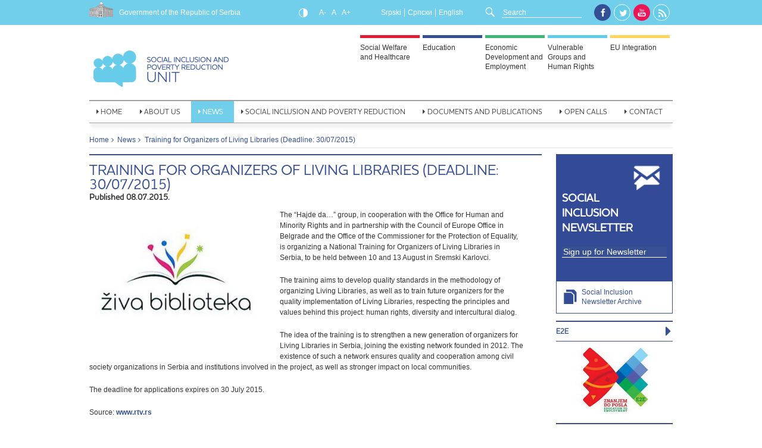

--- FILE ---
content_type: text/html; charset=UTF-8
request_url: https://socijalnoukljucivanje.gov.rs/en/training-for-organizers-of-living-libraries-deadline-30072015/
body_size: 56091
content:
<!doctype html>

<!-- paulirish.com/2008/conditional-stylesheets-vs-css-hacks-answer-neither/ -->
<!--[if lt IE 7]> <html class="no-js lt-ie9 lt-ie8 lt-ie7" lang="en-US"> <![endif]-->
<!--[if IE 7]>    <html class="no-js lt-ie9 lt-ie8" lang="en-US"> <![endif]-->
<!--[if IE 8]>    <html class="no-js lt-ie9" lang="en-US"> <![endif]-->
<!-- Consider adding a manifest.appcache: h5bp.com/d/Offline -->
<!--[if gt IE 8]><!--> <html class="no-js" lang="en-US"> <!--<![endif]-->

<html lang="en-US" class="no-js">
	<head>
		<meta charset="UTF-8">
		<title>  Training for Organizers of Living Libraries (Deadline: 30/07/2015) : Inclusion</title>

		<link href="//www.google-analytics.com" rel="dns-prefetch">
        <link href="https://socijalnoukljucivanje.gov.rs/wp-content/themes/inkluzija/img/icons/favicon.ico" rel="shortcut icon">
		<link href="https://socijalnoukljucivanje.gov.rs/wp-content/themes/inkluzija/img/icons/touch.png" rel="apple-touch-icon-precomposed">
		<link href="https://fonts.googleapis.com/css?family=Open+Sans:400,800&display=swap&subset=cyrillic,cyrillic-ext,latin-ext" rel="stylesheet">

		<meta http-equiv="X-UA-Compatible" content="IE=edge,chrome=1">
		<meta name="viewport" content="width=device-width">
		<meta name="description" content="Social Inclusion Unit">

		
		<link rel='dns-prefetch' href='//ajax.googleapis.com' />
<link rel='dns-prefetch' href='//cdnjs.cloudflare.com' />
<link rel='dns-prefetch' href='//s.w.org' />
		<script type="text/javascript">
			window._wpemojiSettings = {"baseUrl":"https:\/\/s.w.org\/images\/core\/emoji\/11.2.0\/72x72\/","ext":".png","svgUrl":"https:\/\/s.w.org\/images\/core\/emoji\/11.2.0\/svg\/","svgExt":".svg","source":{"concatemoji":"https:\/\/socijalnoukljucivanje.gov.rs\/wp-includes\/js\/wp-emoji-release.min.js?ver=5.1.1"}};
			!function(a,b,c){function d(a,b){var c=String.fromCharCode;l.clearRect(0,0,k.width,k.height),l.fillText(c.apply(this,a),0,0);var d=k.toDataURL();l.clearRect(0,0,k.width,k.height),l.fillText(c.apply(this,b),0,0);var e=k.toDataURL();return d===e}function e(a){var b;if(!l||!l.fillText)return!1;switch(l.textBaseline="top",l.font="600 32px Arial",a){case"flag":return!(b=d([55356,56826,55356,56819],[55356,56826,8203,55356,56819]))&&(b=d([55356,57332,56128,56423,56128,56418,56128,56421,56128,56430,56128,56423,56128,56447],[55356,57332,8203,56128,56423,8203,56128,56418,8203,56128,56421,8203,56128,56430,8203,56128,56423,8203,56128,56447]),!b);case"emoji":return b=d([55358,56760,9792,65039],[55358,56760,8203,9792,65039]),!b}return!1}function f(a){var c=b.createElement("script");c.src=a,c.defer=c.type="text/javascript",b.getElementsByTagName("head")[0].appendChild(c)}var g,h,i,j,k=b.createElement("canvas"),l=k.getContext&&k.getContext("2d");for(j=Array("flag","emoji"),c.supports={everything:!0,everythingExceptFlag:!0},i=0;i<j.length;i++)c.supports[j[i]]=e(j[i]),c.supports.everything=c.supports.everything&&c.supports[j[i]],"flag"!==j[i]&&(c.supports.everythingExceptFlag=c.supports.everythingExceptFlag&&c.supports[j[i]]);c.supports.everythingExceptFlag=c.supports.everythingExceptFlag&&!c.supports.flag,c.DOMReady=!1,c.readyCallback=function(){c.DOMReady=!0},c.supports.everything||(h=function(){c.readyCallback()},b.addEventListener?(b.addEventListener("DOMContentLoaded",h,!1),a.addEventListener("load",h,!1)):(a.attachEvent("onload",h),b.attachEvent("onreadystatechange",function(){"complete"===b.readyState&&c.readyCallback()})),g=c.source||{},g.concatemoji?f(g.concatemoji):g.wpemoji&&g.twemoji&&(f(g.twemoji),f(g.wpemoji)))}(window,document,window._wpemojiSettings);
		</script>
		<style type="text/css">
img.wp-smiley,
img.emoji {
	display: inline !important;
	border: none !important;
	box-shadow: none !important;
	height: 1em !important;
	width: 1em !important;
	margin: 0 .07em !important;
	vertical-align: -0.1em !important;
	background: none !important;
	padding: 0 !important;
}
</style>
	<link rel='stylesheet' id='wp-block-library-css'  href='https://socijalnoukljucivanje.gov.rs/wp-includes/css/dist/block-library/style.min.css?ver=5.1.1' media='all' />
<link rel='stylesheet' id='wprssmi_template_styles-css'  href='https://socijalnoukljucivanje.gov.rs/wp-content/plugins/wp-rss-multi-importer-master/templates/templates.css?ver=5.1.1' media='all' />
<link rel='stylesheet' id='normalize-css'  href='https://socijalnoukljucivanje.gov.rs/wp-content/themes/inkluzija/normalize.css?ver=1.0' media='all' />
<link rel='stylesheet' id='fontawesome-css'  href='https://socijalnoukljucivanje.gov.rs/wp-content/themes/inkluzija/font-awesome.css?ver=1.0' media='all' />
<link rel='stylesheet' id='html5blank-css'  href='https://socijalnoukljucivanje.gov.rs/wp-content/themes/inkluzija/style.css?ver=1.2' media='all' />
<script type='text/javascript' src='http://ajax.googleapis.com/ajax/libs/jquery/1.10.2/jquery.min.js?ver=1.9.1'></script>
<script type='text/javascript' src='http://cdnjs.cloudflare.com/ajax/libs/conditionizr.js/4.0.0/conditionizr.js?ver=4.0.0'></script>
<script type='text/javascript' src='http://cdnjs.cloudflare.com/ajax/libs/modernizr/2.7.1/modernizr.min.js?ver=2.6.2'></script>
<script type='text/javascript' src='https://socijalnoukljucivanje.gov.rs/wp-content/themes/inkluzija/js/jquery.diyslider.min.js?ver=1.0.0'></script>
<script type='text/javascript' src='https://socijalnoukljucivanje.gov.rs/wp-content/themes/inkluzija/js/plugins/jquery-cookie.min.js?ver=1.0.0'></script>
<script type='text/javascript' src='https://socijalnoukljucivanje.gov.rs/wp-content/themes/inkluzija/js/scripts.js?ver=1.1.1'></script>
<link rel='https://api.w.org/' href='https://socijalnoukljucivanje.gov.rs/wp-json/' />
<link rel="alternate" type="application/json+oembed" href="https://socijalnoukljucivanje.gov.rs/wp-json/oembed/1.0/embed?url=https%3A%2F%2Fsocijalnoukljucivanje.gov.rs%2Fen%2Ftraining-for-organizers-of-living-libraries-deadline-30072015%2F" />
<link rel="alternate" type="text/xml+oembed" href="https://socijalnoukljucivanje.gov.rs/wp-json/oembed/1.0/embed?url=https%3A%2F%2Fsocijalnoukljucivanje.gov.rs%2Fen%2Ftraining-for-organizers-of-living-libraries-deadline-30072015%2F&#038;format=xml" />
<link rel="alternate" href="https://socijalnoukljucivanje.gov.rs/rs/trening-za-organizatore-zivih-biblioteka-rok-30-7-2015/" hreflang="bs" />
<link rel="alternate" href="https://socijalnoukljucivanje.gov.rs/sr/%d1%82%d1%80%d0%b5%d0%bd%d0%b8%d0%bd%d0%b3-%d0%b7%d0%b0-%d0%be%d1%80%d0%b3%d0%b0%d0%bd%d0%b8%d0%b7%d0%b0%d1%82%d0%be%d1%80%d0%b5-%d0%b6%d0%b8%d0%b2%d0%b8%d1%85-%d0%b1%d0%b8%d0%b1%d0%bb%d0%b8%d0%be/" hreflang="sr" />
<link rel="alternate" href="https://socijalnoukljucivanje.gov.rs/en/training-for-organizers-of-living-libraries-deadline-30072015/" hreflang="en" />
		<script>
        // conditionizr.com
        // configure environment tests
        conditionizr.config({
            assets: 'https://socijalnoukljucivanje.gov.rs/wp-content/themes/inkluzija',
            tests: {}
        });
        </script>

		<script>
		 (function(i,s,o,g,r,a,m){i['GoogleAnalyticsObject']=r;i[r]=i[r]||function(){
		 (i[r].q=i[r].q||[]).push(arguments)},i[r].l=1*new Date();a=s.createElement(o),
		 m=s.getElementsByTagName(o)[0];a.async=1;a.src=g;m.parentNode.insertBefore(a,m)
		 })(window,document,'script','//www.google-analytics.com/analytics.js','ga');
		  ga('create', 'UA-61706629-2', 'auto');
		 ga('send', 'pageview');
		</script>

	</head>
	<body class="post-template-default single single-post postid-59042 single-format-standard training-for-organizers-of-living-libraries-deadline-30072015">

		<!-- nav menu -->
		<div id="topNav">
			<div class="wrapper">
				<a href="https://www.srbija.gov.rs/" target="_blank" class="belo"><img class="vlada" src="https://socijalnoukljucivanje.gov.rs/wp-content/themes/inkluzija/img/vlada.png" alt="Vlada republike Srbije">Government of the Republic of Serbia</a>
				<p class="jezici">Jezici</p>
				<ul id="langs2">
						<li class="lang-item lang-item-28 lang-item-rs lang-item-first"><a lang="bs-BA" hreflang="bs-BA" href="https://socijalnoukljucivanje.gov.rs/rs/trening-za-organizatore-zivih-biblioteka-rok-30-7-2015/">Srpski</a></li>
	<li class="lang-item lang-item-17 lang-item-sr"><a lang="sr-RS" hreflang="sr-RS" href="https://socijalnoukljucivanje.gov.rs/sr/%d1%82%d1%80%d0%b5%d0%bd%d0%b8%d0%bd%d0%b3-%d0%b7%d0%b0-%d0%be%d1%80%d0%b3%d0%b0%d0%bd%d0%b8%d0%b7%d0%b0%d1%82%d0%be%d1%80%d0%b5-%d0%b6%d0%b8%d0%b2%d0%b8%d1%85-%d0%b1%d0%b8%d0%b1%d0%bb%d0%b8%d0%be/">Српски</a></li>
	<li class="lang-item lang-item-19 lang-item-en current-lang"><a lang="en-US" hreflang="en-US" href="https://socijalnoukljucivanje.gov.rs/en/training-for-organizers-of-living-libraries-deadline-30072015/">English</a></li>
				</ul>
				<div class="desno">
                    <div class="accessibility-items">
                        <span class="js-contrast">
                            <img src="https://socijalnoukljucivanje.gov.rs/wp-content/themes/inkluzija/img/contrast.png" alt="">
                        </span>
                        <span class="js-font-smaller">A-</span>
                        <span class="js-font-reset">A</span>
                        <span class="js-font-bigger">A+</span>
                    </div>
					<ul id="langs">
							<li class="lang-item lang-item-28 lang-item-rs lang-item-first"><a lang="bs-BA" hreflang="bs-BA" href="https://socijalnoukljucivanje.gov.rs/rs/trening-za-organizatore-zivih-biblioteka-rok-30-7-2015/">Srpski</a></li>
	<li class="lang-item lang-item-17 lang-item-sr"><a lang="sr-RS" hreflang="sr-RS" href="https://socijalnoukljucivanje.gov.rs/sr/%d1%82%d1%80%d0%b5%d0%bd%d0%b8%d0%bd%d0%b3-%d0%b7%d0%b0-%d0%be%d1%80%d0%b3%d0%b0%d0%bd%d0%b8%d0%b7%d0%b0%d1%82%d0%be%d1%80%d0%b5-%d0%b6%d0%b8%d0%b2%d0%b8%d1%85-%d0%b1%d0%b8%d0%b1%d0%bb%d0%b8%d0%be/">Српски</a></li>
	<li class="lang-item lang-item-19 lang-item-en current-lang"><a lang="en-US" hreflang="en-US" href="https://socijalnoukljucivanje.gov.rs/en/training-for-organizers-of-living-libraries-deadline-30072015/">English</a></li>
					</ul>

					<div class="socNet">
						<ul>
							<li class="ie-facebook"><a target="_blank" href="https://www.facebook.com/SIPRUnit">Facebook</a></li>
							<li class="ie-twitter"><a target="_blank" href="https://twitter.com/inkluzija">Twitter</a></li>
							<li class="ie-youtube"><a target="_blank" href="https://www.youtube.com/user/SIPRUnit">YouTube</a></li>
							<li class="ie-rss"><a target="_blank" href="http://www.socijalnoukljucivanje.gov.rs/rs/feed/">RSS</a></li>
						</ul>
					</div>
					<div class="pretraga"><img class="fa fa-search" src="https://socijalnoukljucivanje.gov.rs/wp-content/themes/inkluzija/img/search.png" alt="Search"><!-- search -->
<form class="search" method="get" action="/en/?s=" role="search">
	<input class="search-input" id="main-search" type="search" name="s" placeholder="Search">
	<label for="main-search" class="search">Search</label>
</form>
<!-- /search -->
</div>

				</div>
			</div>
		</div>

		<!-- wrapper -->
		<div class="wrapper">

			<!-- header -->
			<header class="header clear" role="banner">

					<!-- logo -->
					<div class="logo">
						<h1>Tim za socijalno uključivanje i smanjenje siromaštva</h1>
						<a href="https://socijalnoukljucivanje.gov.rs/en">
							<!-- svg logo - toddmotto.com/mastering-svg-use-for-a-retina-web-fallbacks-with-png-script -->
														<img src="https://socijalnoukljucivanje.gov.rs/wp-content/themes/inkluzija/img/logo-eng.png" class="image-light" alt="Tim za socijalno uključivanje i smanjenje siromaštva">
							<img src="https://socijalnoukljucivanje.gov.rs/wp-content/themes/inkluzija/img/logo-dark-eng.svg" class="image-dark" alt="Tim za socijalno uključivanje i smanjenje siromaštva">
						</a>

						<!-- toggle nav -->


						<div class="toggle-nav">
							<p>menu</p>
							<i class="fa fa-bars"></i>
						</div>

						<!-- /toggle nav -->

					</div>
					<!-- /logo -->



					<ul id="kategorijeNav">
						<li><a href="https://socijalnoukljucivanje.gov.rs/en/about-us-2/social-welfare-and-healthcare">Social Welfare and Healthcare</a></li>
						<li><a href="https://socijalnoukljucivanje.gov.rs/en/about-us-2/education">Education</a></li>
						<li><a href="https://socijalnoukljucivanje.gov.rs/en/about-us-2/economic-development-and-employment">Economic Development and Employment</a></li>
						<li><a href="https://socijalnoukljucivanje.gov.rs/en/about-us-2/vulnerable-groups-and-human-rights">Vulnerable Groups and Human Rights</a></li>
						<li><a href="https://socijalnoukljucivanje.gov.rs/en/about-us-2/eu-integration">EU Integration</a></li>
					</ul>

					<!-- nav -->

					<nav class="nav" role="navigation">
												<ul id="menu-main-menu" class="menu"><li id="menu-item-314" class="menu-item menu-item-type-custom menu-item-object-custom menu-item-home menu-item-314"><a href="http://socijalnoukljucivanje.gov.rs/en/">Home</a></li>
<li id="menu-item-1509" class="menu-item menu-item-type-custom menu-item-object-custom menu-item-has-children menu-item-1509"><a href="#">About Us</a>
<ul class="sub-menu">
	<li id="menu-item-1510" class="menu-item menu-item-type-post_type menu-item-object-page menu-item-1510"><a href="https://socijalnoukljucivanje.gov.rs/en/about-us-2/about-us/">About the Unit</a></li>
	<li id="menu-item-1511" class="menu-item menu-item-type-post_type menu-item-object-page menu-item-1511"><a href="https://socijalnoukljucivanje.gov.rs/en/about-us-2/unit-members/">Unit Members</a></li>
	<li id="menu-item-451064" class="menu-item menu-item-type-post_type menu-item-object-page menu-item-451064"><a href="https://socijalnoukljucivanje.gov.rs/en/about-us-2/projects/">Projects</a></li>
	<li id="menu-item-451065" class="menu-item menu-item-type-custom menu-item-object-custom menu-item-has-children menu-item-451065"><a href="#">Areas of Activity</a>
	<ul class="sub-menu">
		<li id="menu-item-451066" class="menu-item menu-item-type-post_type menu-item-object-page menu-item-451066"><a href="https://socijalnoukljucivanje.gov.rs/en/about-us-2/social-welfare-and-healthcare/">Social Welfare and Healthcare</a></li>
		<li id="menu-item-451067" class="menu-item menu-item-type-post_type menu-item-object-page menu-item-451067"><a href="https://socijalnoukljucivanje.gov.rs/en/about-us-2/education/">Education</a></li>
		<li id="menu-item-451068" class="menu-item menu-item-type-post_type menu-item-object-page menu-item-451068"><a href="https://socijalnoukljucivanje.gov.rs/en/about-us-2/economic-development-and-employment/">Economic Development and Employment</a></li>
		<li id="menu-item-451069" class="menu-item menu-item-type-post_type menu-item-object-page menu-item-451069"><a href="https://socijalnoukljucivanje.gov.rs/en/about-us-2/vulnerable-groups-and-human-rights/">Vulnerable Groups and Human Rights</a></li>
		<li id="menu-item-451070" class="menu-item menu-item-type-post_type menu-item-object-page menu-item-451070"><a href="https://socijalnoukljucivanje.gov.rs/en/about-us-2/eu-integration/">EU Integration</a></li>
	</ul>
</li>
	<li id="menu-item-451071" class="menu-item menu-item-type-post_type menu-item-object-page menu-item-has-children menu-item-451071"><a href="https://socijalnoukljucivanje.gov.rs/en/about-us-2/themes/">Themes</a>
	<ul class="sub-menu">
		<li id="menu-item-451072" class="menu-item menu-item-type-custom menu-item-object-custom menu-item-451072"><a href="/en/about-us-2/themes#grupa-1">European integration</a></li>
		<li id="menu-item-451073" class="menu-item menu-item-type-custom menu-item-object-custom menu-item-451073"><a href="/en/about-us-2/themes#grupa-2">Local development</a></li>
		<li id="menu-item-451074" class="menu-item menu-item-type-custom menu-item-object-custom menu-item-451074"><a href="/en/about-us-2/themes/#grupa-3">Promoting gender equality</a></li>
		<li id="menu-item-451075" class="menu-item menu-item-type-custom menu-item-object-custom menu-item-451075"><a href="/en/about-us-2/themes/#grupa-4">Improving the position of persons with disabilities</a></li>
		<li id="menu-item-451076" class="menu-item menu-item-type-custom menu-item-object-custom menu-item-451076"><a href="/en/about-us-2/themes/#grupa-5">Improving the position of Roma</a></li>
		<li id="menu-item-451077" class="menu-item menu-item-type-custom menu-item-object-custom menu-item-451077"><a href="/en/about-us-2/themes/#grupa-6">Inclusive education</a></li>
		<li id="menu-item-451078" class="menu-item menu-item-type-custom menu-item-object-custom menu-item-451078"><a href="/en/about-us-2/themes/#grupa-7">Youth employment</a></li>
	</ul>
</li>
	<li id="menu-item-120183" class="menu-item menu-item-type-post_type menu-item-object-page menu-item-120183"><a href="https://socijalnoukljucivanje.gov.rs/en/about-us-2/procurement/">Procurement</a></li>
</ul>
</li>
<li id="menu-item-394973" class="menu-item menu-item-type-taxonomy menu-item-object-category current-post-ancestor current-menu-parent current-post-parent menu-item-has-children menu-item-394973"><a href="https://socijalnoukljucivanje.gov.rs/en/category/news/">News</a>
<ul class="sub-menu">
	<li id="menu-item-451079" class="menu-item menu-item-type-taxonomy menu-item-object-category menu-item-451079"><a href="https://socijalnoukljucivanje.gov.rs/en/category/news-team/">Team news</a></li>
	<li id="menu-item-451080" class="menu-item menu-item-type-taxonomy menu-item-object-category menu-item-451080"><a href="https://socijalnoukljucivanje.gov.rs/en/category/news-partners/">Partners news</a></li>
</ul>
</li>
<li id="menu-item-451081" class="menu-item menu-item-type-custom menu-item-object-custom menu-item-has-children menu-item-451081"><a href="#">Social inclusion and poverty reduction</a>
<ul class="sub-menu">
	<li id="menu-item-1516" class="menu-item menu-item-type-custom menu-item-object-custom menu-item-has-children menu-item-1516"><a href="#">Republic of Serbia</a>
	<ul class="sub-menu">
		<li id="menu-item-1518" class="menu-item menu-item-type-post_type menu-item-object-page menu-item-1518"><a href="https://socijalnoukljucivanje.gov.rs/en/social-inclusion-in-rs/strategic-framework-in-rs/">Strategic Framework in the Republic of Serbia</a></li>
		<li id="menu-item-1519" class="menu-item menu-item-type-post_type menu-item-object-page menu-item-1519"><a href="https://socijalnoukljucivanje.gov.rs/en/social-inclusion-in-rs/legislative-framework-in-rs/">Legislative Framework in the Republic of Serbia</a></li>
		<li id="menu-item-3310" class="menu-item menu-item-type-post_type menu-item-object-page menu-item-3310"><a href="https://socijalnoukljucivanje.gov.rs/en/social-inclusion-in-rs/glossary-4/">Glossary</a></li>
		<li id="menu-item-451223" class="menu-item menu-item-type-post_type menu-item-object-page menu-item-451223"><a href="https://socijalnoukljucivanje.gov.rs/en/social-inclusion-in-rs/poverty-statistics/">Poverty statistics</a></li>
	</ul>
</li>
	<li id="menu-item-1524" class="menu-item menu-item-type-custom menu-item-object-custom menu-item-has-children menu-item-1524"><a href="#">European Union</a>
	<ul class="sub-menu">
		<li id="menu-item-1525" class="menu-item menu-item-type-post_type menu-item-object-page menu-item-1525"><a href="https://socijalnoukljucivanje.gov.rs/en/social-inclusion-in-eu/strategic-framework-in-eu/">Strategic Framework of the EU</a></li>
		<li id="menu-item-1526" class="menu-item menu-item-type-post_type menu-item-object-page menu-item-1526"><a href="https://socijalnoukljucivanje.gov.rs/en/social-inclusion-in-eu/legislative-framework-in-eu/">Legislative Framework of the EU</a></li>
		<li id="menu-item-1530" class="menu-item menu-item-type-post_type menu-item-object-page menu-item-1530"><a href="https://socijalnoukljucivanje.gov.rs/en/social-inclusion-in-eu/accession-process/">EU Accession Negotiations</a></li>
		<li id="menu-item-9976" class="menu-item menu-item-type-post_type menu-item-object-page menu-item-9976"><a href="https://socijalnoukljucivanje.gov.rs/en/social-inclusion-in-eu/regional-cooperation/">Regional Cooperation</a></li>
	</ul>
</li>
</ul>
</li>
<li id="menu-item-1863" class="menu-item menu-item-type-taxonomy menu-item-object-category menu-item-1863"><a href="https://socijalnoukljucivanje.gov.rs/en/category/documents/">Documents and publications</a></li>
<li id="menu-item-5820" class="menu-item menu-item-type-custom menu-item-object-custom menu-item-5820"><a href="http://socijalnoukljucivanje.gov.rs/en/category/tenders/">Open calls</a></li>
<li id="menu-item-3919" class="menu-item menu-item-type-post_type menu-item-object-page menu-item-3919"><a href="https://socijalnoukljucivanje.gov.rs/en/contact/">Contact</a></li>
</ul>					</nav>

					<!-- /nav -->


			</header>
			<!-- /header -->

<div id="fb-root"></div>
<script>(function(d, s, id) {
  var js, fjs = d.getElementsByTagName(s)[0];
  if (d.getElementById(id)) return;
  js = d.createElement(s); js.id = id;
  js.src = "//connect.facebook.net/en_US/all.js#xfbml=1&appId=260255870672315";
  fjs.parentNode.insertBefore(js, fjs);
}(document, 'script', 'facebook-jssdk'));</script>

<ul id="crumbs"><li><a href="http://socijalnoukljucivanje.gov.rs/en/">Home</a></li></li><li class="kat"><a href="https://socijalnoukljucivanje.gov.rs/en/category/news/" rel="tag">News</a><li>Training for Organizers of Living Libraries (Deadline: 30/07/2015)</li></ul><div class="frontCentral clear">
                  
  		<div id="postVesti">
			<h2 class="postNaslov"><a href="https://socijalnoukljucivanje.gov.rs/en/training-for-organizers-of-living-libraries-deadline-30072015/" title="Training for Organizers of Living Libraries (Deadline: 30/07/2015)">Training for Organizers of Living Libraries (Deadline: 30/07/2015)</a></h2>
			<h3>Published 08.07.2015.</h3>

      <article id="post-59042">
        
        
        <div class="sadrzaj">
          <p><img class="alignleft wp-image-55326" src="http://socijalnoukljucivanje.gov.rs/wp-content/uploads/2015/07/ziva_biblioteka_logo.jpg" alt="ziva_biblioteka_logo" width="300" height="214" srcset="https://socijalnoukljucivanje.gov.rs/wp-content/uploads/2015/07/ziva_biblioteka_logo.jpg 364w, https://socijalnoukljucivanje.gov.rs/wp-content/uploads/2015/07/ziva_biblioteka_logo-175x125.jpg 175w, https://socijalnoukljucivanje.gov.rs/wp-content/uploads/2015/07/ziva_biblioteka_logo-250x179.jpg 250w, https://socijalnoukljucivanje.gov.rs/wp-content/uploads/2015/07/ziva_biblioteka_logo-120x86.jpg 120w" sizes="(max-width: 300px) 100vw, 300px" />The “Hajde da…” group, in cooperation with the Office for Human and Minority Rights and in partnership with the Council of Europe Office in Belgrade and the Office of the Commissioner for the Protection of Equality, is organizing a National Training for Organizers of Living Libraries in Serbia, to be held between 10 and 13 August in Sremski Karlovci.</p>
<p>The training aims to develop quality standards in the methodology of organizing Living Libraries, as well as to train future organizers for the quality implementation of Living Libraries, respecting the principles and values behind this project: human rights, diversity and intercultural dialog.</p>
<p>The idea of the training is to strengthen a new generation of organizers for Living Libraries in Serbia, joining the existing network founded in 2012. The existence of such a network ensures quality and cooperation among civil society organizations in Serbia and institutions involved in the project, as well as stronger impact on local communities.</p>
<p>The deadline for applications expires on 30 July 2015.</p>
<p>Source: <a href="http://www.rtv.rs/sr_lat/mladi/konkursi/trening-za-organizatore-zivih-biblioteka_617283.html" target="_blank">www.rtv.rs</a></p>
        </div>
      </article>
    </div>

	
	
        
    
<div id="komentari">

	
  <div class="komentariSocial">
    <h3>Comments</h3>
    <div class="komentarBubble">&nbsp;</div>
    <div class="brojKomentaraBubble">0</div>
    <h3>&nbsp;Share</h3>
        <div id="socShare">
    	<div class="fb-like" data-href="https://socijalnoukljucivanje.gov.rs/en/training-for-organizers-of-living-libraries-deadline-30072015/" data-layout="button_count" data-action="like" data-show-faces="true" data-share="true"></div>
    	<a href="https://twitter.com/share" class="twitter-share-button" data-via="inkluzija">Tweet</a>
		<script>!function(d,s,id){var js,fjs=d.getElementsByTagName(s)[0],p=/^http:/.test(d.location)?'http':'https';if(!d.getElementById(id)){js=d.createElement(s);js.id=id;js.src=p+'://platform.twitter.com/widgets.js';fjs.parentNode.insertBefore(js,fjs);}}(document, 'script', 'twitter-wjs');</script>
  	</div>
  </div>

	  
  <div id="ostaviteKomentar">
		    	<div id="respond" class="comment-respond">
		<h3 id="reply-title" class="comment-reply-title">Leave a Comment <small><a rel="nofollow" id="cancel-comment-reply-link" href="/en/training-for-organizers-of-living-libraries-deadline-30072015/#respond" style="display:none;">Cancel Reply</a></small></h3>			<form action="https://socijalnoukljucivanje.gov.rs/wp-comments-post.php" method="post" id="commentform" class="comment-form">
				<div class="desno">
        <p>Leave a comment</p>
        <textarea name="comment" rows="7" cols="30"> </textarea> <br />
      	</div><div class="levo"><p>Name</p>
        	<input name="author" type="text" value=""/> <br />
<p>e-mail</p>
        	<input name="email" type="text" value=""/> <br />
<p>website</p>
        	<input name="url" type="text" value=""/> <br /></div>
<p class="comment-form-cookies-consent"><input id="wp-comment-cookies-consent" name="wp-comment-cookies-consent" type="checkbox" value="yes" /><label for="wp-comment-cookies-consent">Save my name, email, and website in this browser for the next time I comment.</label></p>
<p class="form-submit"><input name="submit" type="submit" id="submit" class="submit" value="Submit comment" /> <input type='hidden' name='comment_post_ID' value='59042' id='comment_post_ID' />
<input type='hidden' name='comment_parent' id='comment_parent' value='0' />
</p><p style="display: none;"><input type="hidden" id="akismet_comment_nonce" name="akismet_comment_nonce" value="831ebb637d" /></p><p style="display: none;"><input type="hidden" id="ak_js" name="ak_js" value="203"/></p>			</form>
			</div><!-- #respond -->
	      </div>

</div>

    <div id="frontVesti">
      <h2>Related news</h2>
      <div class="posts-flex-container">

        
        
        <!-- the loop -->
                
                <article>
          <div class="oznake">
            <span class="on"></span>            <span class="on"></span>            <span class="on"></span>            <span class="on"></span>            <span class="on"></span>          </div>
                    <div class="featuredImg">
            <span class="datum">13.12.2021.</span>
            <h3><a href="https://socijalnoukljucivanje.gov.rs/en/online-social-inclusion-course-presented/">Online Social Inclusion Course Presented</a></h3>
            <img src="https://socijalnoukljucivanje.gov.rs/wp-content/uploads/2021/10/kurs_o_socijalnom_ukljucivanju_logo-175x125.jpg" class="featuredImg wp-post-image" alt="Kurs o socijalnom uključivanju - logo" srcset="https://socijalnoukljucivanje.gov.rs/wp-content/uploads/2021/10/kurs_o_socijalnom_ukljucivanju_logo-175x125.jpg 175w, https://socijalnoukljucivanje.gov.rs/wp-content/uploads/2021/10/kurs_o_socijalnom_ukljucivanju_logo-250x179.jpg 250w, https://socijalnoukljucivanje.gov.rs/wp-content/uploads/2021/10/kurs_o_socijalnom_ukljucivanju_logo-120x86.jpg 120w, https://socijalnoukljucivanje.gov.rs/wp-content/uploads/2021/10/kurs_o_socijalnom_ukljucivanju_logo.jpg 364w" sizes="(max-width: 175px) 100vw, 175px" /> 
            <p>The Social Inclusion and Poverty Reduction Unit of the Government of the Republic of Serbia (SIPRU) has presented the second online Social Inclusion Course&#8230;</p>
            <div class="komentarBubble">&nbsp;</div>
            <span class='komentari'>0 Comments</span>          </div>
        </article>

                
                <article>
          <div class="oznake">
            <span></span>            <span class="on"></span>            <span></span>            <span class="on"></span>            <span></span>          </div>
                    <div class="featuredImg">
            <span class="datum">10.12.2021.</span>
            <h3><a href="https://socijalnoukljucivanje.gov.rs/en/promotion-of-the-book-romology-held-at-the-faculty-of-philosophy-in-novi-sad/">Promotion of the Book “Romology” Held at the Faculty of Philosophy in Novi Sad</a></h3>
            <img src="https://socijalnoukljucivanje.gov.rs/wp-content/uploads/2021/12/romologija_novi_sad_fi-175x125.jpg" class="featuredImg wp-post-image" alt="Održana promocija knjige „Romologija&quot; na Filozofskom fakultetu u Novom Sadu" /> 
            <p>The Social Inclusion and Poverty Reduction Unit of the Government of the Republic of Serbia,&#8230; <br /><a class="view-article" href="https://socijalnoukljucivanje.gov.rs/en/promotion-of-the-book-romology-held-at-the-faculty-of-philosophy-in-novi-sad/">View Article</a></p>
            <div class="komentarBubble">&nbsp;</div>
            <span class='komentari'>0 Comments</span>          </div>
        </article>

                
                <article>
          <div class="oznake">
            <span class="on"></span>            <span class="on"></span>            <span class="on"></span>            <span class="on"></span>            <span class="on"></span>          </div>
                    <div class="featuredImg">
            <span class="datum"></span>
            <h3><a href="https://socijalnoukljucivanje.gov.rs/en/analysis-published-status-of-vulnerable-groups-in-the-process-of-accession-of-the-republic-of-serbia-to-the-european-union-status-of-youth/">Analysis Published “Status of Vulnerable Groups in the Process of Accession of the Republic of Serbia to the European Union &#8211; Status of Youth”</a></h3>
            <img src="https://socijalnoukljucivanje.gov.rs/wp-content/uploads/2021/10/sipru_osetljive_grupe_i_eu_integracije_eng-175x125.jpg" class="featuredImg wp-post-image" alt="Vulnerable Groups and EU Integration" srcset="https://socijalnoukljucivanje.gov.rs/wp-content/uploads/2021/10/sipru_osetljive_grupe_i_eu_integracije_eng-175x125.jpg 175w, https://socijalnoukljucivanje.gov.rs/wp-content/uploads/2021/10/sipru_osetljive_grupe_i_eu_integracije_eng-250x179.jpg 250w, https://socijalnoukljucivanje.gov.rs/wp-content/uploads/2021/10/sipru_osetljive_grupe_i_eu_integracije_eng-120x86.jpg 120w, https://socijalnoukljucivanje.gov.rs/wp-content/uploads/2021/10/sipru_osetljive_grupe_i_eu_integracije_eng.jpg 364w" sizes="(max-width: 175px) 100vw, 175px" /> 
            <p>The Social Inclusion and Poverty Reduction Unit of the Government of the Republic of Serbia&#8230; <br /><a class="view-article" href="https://socijalnoukljucivanje.gov.rs/en/analysis-published-status-of-vulnerable-groups-in-the-process-of-accession-of-the-republic-of-serbia-to-the-european-union-status-of-youth/">View Article</a></p>
            <div class="komentarBubble">&nbsp;</div>
            <span class='komentari'>0 Comments</span>          </div>
        </article>

                
                <article>
          <div class="oznake">
            <span class="on"></span>            <span class="on"></span>            <span class="on"></span>            <span class="on"></span>            <span class="on"></span>          </div>
                    <div class="featuredImg">
            <span class="datum">06.12.2021.</span>
            <h3><a href="https://socijalnoukljucivanje.gov.rs/en/vulnerable-groups-in-the-european-integration-process/">Vulnerable Groups in the European Integration Process</a></h3>
            <img src="https://socijalnoukljucivanje.gov.rs/wp-content/uploads/2014/04/sipru_logo-175x125.jpg" class="featuredImg wp-post-image" alt="Tim za socijalno uključivanje i smanjenje siromaštva - SIPRU - logo" srcset="https://socijalnoukljucivanje.gov.rs/wp-content/uploads/2014/04/sipru_logo-175x125.jpg 175w, https://socijalnoukljucivanje.gov.rs/wp-content/uploads/2014/04/sipru_logo-250x178.jpg 250w, https://socijalnoukljucivanje.gov.rs/wp-content/uploads/2014/04/sipru_logo-120x85.jpg 120w, https://socijalnoukljucivanje.gov.rs/wp-content/uploads/2014/04/sipru_logo.jpg 364w" sizes="(max-width: 175px) 100vw, 175px" /> 
            <p>Written by: Miljana Đurčević Cucić, Coordinator for European Integration and International Cooperation, and Jovana Ilić,&#8230; <br /><a class="view-article" href="https://socijalnoukljucivanje.gov.rs/en/vulnerable-groups-in-the-european-integration-process/">View Article</a></p>
            <div class="komentarBubble">&nbsp;</div>
            <span class='komentari'>0 Comments</span>          </div>
        </article>

                <!-- end of the loop -->
                      </div>
    </div>
  </div>
  

<!-- sidebar -->
  <div class="postAside">

    <div id="frontBilten">
        <div class="head">
            <p>
                <!-- <i class="fa fa-caret-right"></i> -->
                Social Inclusion Newsletter            </p>
            <form id="biltenForma" data-lang="en">
                <input type="text" placeholder="Sign up for Newsletter" name="biltenEmail">
            </form>
        </div>
        
        <a href="/en/category/documents?oblast=&tip=bilteni&godina=&mesec=" class="frontBilten-link">Social Inclusion Newsletter Archive</a>
    </div>

    
    <h3 class="link">
        <a href="/en/about-us-2/youth-employment-initiative">E2E
            <i class="fa fa-caret-right"></i>
        </a>
    </h3>
    <div>
        <a href="/en/about-us-2/youth-employment-initiative">
            <img src="https://socijalnoukljucivanje.gov.rs/wp-content/themes/inkluzija/img/znanjem-do-posla_aktuelnosti.jpg" alt="">
        </a>
    </div>

    <h3>Featured      <span>
        <span id="newsNext" class="nav-link next">></span>
        <span id="newsPrev" class="nav-link prev"><</span>
        <!-- <i class="fa fa-angle-right prev"></i>
        <i class="fa fa-angle-left next"></i> -->
      </span>
    </h3>

    <div class="divslider">
      <div>
      
      
      <!-- the loop -->
      
            
      <div>
        <a href="http://socijalnoukljucivanje.gov.rs/en/online-social-inclusion-course-presented/" target="_blank"><img src="https://socijalnoukljucivanje.gov.rs/wp-content/uploads/2021/10/kurs_o_socijalnom_ukljucivanju_logo.jpg" alt="Kurs o socijalnom uključivanju - logo"></a>
        <div class="aktuelnostiLink">
          <a href="http://socijalnoukljucivanje.gov.rs/en/online-social-inclusion-course-presented/" target="_blank"><i class="fa fa-caret-right"></i> Online Social Inclusion Course Presented</a>
        </div>
      </div>
      
            
      <div>
        <a href="http://socijalnoukljucivanje.gov.rs/en/belgrade-ignite-get-involved-online-9-held/" target="_blank"><img src="https://socijalnoukljucivanje.gov.rs/wp-content/uploads/2014/10/belgrade_ignite_29_aktuelnosti.jpg" alt="belgrade_ignite_aktuelnosti"></a>
        <div class="aktuelnostiLink">
          <a href="http://socijalnoukljucivanje.gov.rs/en/belgrade-ignite-get-involved-online-9-held/" target="_blank"><i class="fa fa-caret-right"></i> Belgrade Ignite “Get Involved Online 9” Held</a>
        </div>
      </div>
      
            
      <div>
        <a href="http://socijalnoukljucivanje.gov.rs/en/analysis-published-status-of-vulnerable-groups-in-the-process-of-accession-of-the-republic-of-serbia-to-the-european-union-status-of-lgbti-persons/" target="_blank"><img src="https://socijalnoukljucivanje.gov.rs/wp-content/uploads/2021/10/sipru_osetljive_grupe_i_eu_integracije_eng.jpg" alt="Vulnerable Groups and EU Integration"></a>
        <div class="aktuelnostiLink">
          <a href="http://socijalnoukljucivanje.gov.rs/en/analysis-published-status-of-vulnerable-groups-in-the-process-of-accession-of-the-republic-of-serbia-to-the-european-union-status-of-lgbti-persons/" target="_blank"><i class="fa fa-caret-right"></i> The status of LGBTI persons in the European integration process</a>
        </div>
      </div>
      
            
      <div>
        <a href="http://socijalnoukljucivanje.gov.rs/en/analysis-published-status-of-vulnerable-groups-in-the-process-of-accession-of-the-republic-of-serbia-to-the-european-union-status-of-women-and-gender-equality/" target="_blank"><img src="https://socijalnoukljucivanje.gov.rs/wp-content/uploads/2021/10/sipru_osetljive_grupe_i_eu_integracije_eng.jpg" alt="Vulnerable Groups and EU Integration"></a>
        <div class="aktuelnostiLink">
          <a href="http://socijalnoukljucivanje.gov.rs/en/analysis-published-status-of-vulnerable-groups-in-the-process-of-accession-of-the-republic-of-serbia-to-the-european-union-status-of-women-and-gender-equality/" target="_blank"><i class="fa fa-caret-right"></i> The status of women and gender equality in the European integration process</a>
        </div>
      </div>
      
            
      <div>
        <a href="http://socijalnoukljucivanje.gov.rs/en/gender-equality-index-in-the-republic-of-serbia-2021-presented/" target="_blank"><img src="https://socijalnoukljucivanje.gov.rs/wp-content/uploads/2021/10/Gender_Equality_Index_for_the_Republic_of_Serbia_2021_fi.jpg" alt="Gender Equality Index for the Republic of Serbia 2021"></a>
        <div class="aktuelnostiLink">
          <a href="http://socijalnoukljucivanje.gov.rs/en/gender-equality-index-in-the-republic-of-serbia-2021-presented/" target="_blank"><i class="fa fa-caret-right"></i> Gender Equality Index in the Republic of Serbia 2021</a>
        </div>
      </div>
      
            
      <div>
        <a href="http://socijalnoukljucivanje.gov.rs/en/international-day-for-the-eradication-of-poverty-2021/" target="_blank"><img src="https://socijalnoukljucivanje.gov.rs/wp-content/uploads/2021/10/siromastvo_u_republici_srbiji_eng_fi.jpg" alt="Poverty in the Republic of Serbia"></a>
        <div class="aktuelnostiLink">
          <a href="http://socijalnoukljucivanje.gov.rs/en/international-day-for-the-eradication-of-poverty-2021/" target="_blank"><i class="fa fa-caret-right"></i> International Day for the Eradication of Poverty</a>
        </div>
      </div>
      
            
      <div>
        <a href="http://socijalnoukljucivanje.gov.rs/en/analysis-published-status-of-vulnerable-groups-in-the-process-of-accession-of-the-republic-of-serbia-to-the-european-union-status-of-persons-with-disabilities/" target="_blank"><img src="https://socijalnoukljucivanje.gov.rs/wp-content/uploads/2021/10/sipru_osetljive_grupe_i_eu_integracije_eng.jpg" alt="Vulnerable Groups and EU Integration"></a>
        <div class="aktuelnostiLink">
          <a href="http://socijalnoukljucivanje.gov.rs/en/analysis-published-status-of-vulnerable-groups-in-the-process-of-accession-of-the-republic-of-serbia-to-the-european-union-status-of-persons-with-disabilities/" target="_blank"><i class="fa fa-caret-right"></i> The status of persons with disabilities in the European integration process</a>
        </div>
      </div>
      
            
      <div>
        <a href="http://socijalnoukljucivanje.gov.rs/en/analysis-published-status-of-vulnerable-groups-in-the-process-of-accession-of-the-republic-of-serbia-to-the-european-union-status-of-roma/" target="_blank"><img src="https://socijalnoukljucivanje.gov.rs/wp-content/uploads/2021/10/sipru_osetljive_grupe_i_eu_integracije_eng.jpg" alt="Vulnerable Groups and EU Integration"></a>
        <div class="aktuelnostiLink">
          <a href="http://socijalnoukljucivanje.gov.rs/en/analysis-published-status-of-vulnerable-groups-in-the-process-of-accession-of-the-republic-of-serbia-to-the-european-union-status-of-roma/" target="_blank"><i class="fa fa-caret-right"></i> The status of Roma in the European integration process</a>
        </div>
      </div>
      
            
      <div>
        <a href="http://socijalnoukljucivanje.gov.rs/en/inactivity-in-the-labour-market-in-the-republic-of-serbia-analysis-published/" target="_blank"><img src="https://socijalnoukljucivanje.gov.rs/wp-content/uploads/2014/05/sipru_logo_aktuelno.jpg" alt="sipru - logo - aktuelno"></a>
        <div class="aktuelnostiLink">
          <a href="http://socijalnoukljucivanje.gov.rs/en/inactivity-in-the-labour-market-in-the-republic-of-serbia-analysis-published/" target="_blank"><i class="fa fa-caret-right"></i> “Inactivity in the Labour Market in the Republic of Serbia” Analysis Published</a>
        </div>
      </div>
      
            
      <div>
        <a href="http://socijalnoukljucivanje.gov.rs/en/sipru-provides-support-for-drafting-the-employment-strategy-in-the-republic-of-serbia-2021-2026/" target="_blank"><img src="https://socijalnoukljucivanje.gov.rs/wp-content/uploads/2021/08/strategija_zaposljavanja_u_republici_srbiji_2021-2026_en_aktuelnosti.jpg" alt="Employment Strategy in the Republic of Serbia 2021-2026"></a>
        <div class="aktuelnostiLink">
          <a href="http://socijalnoukljucivanje.gov.rs/en/sipru-provides-support-for-drafting-the-employment-strategy-in-the-republic-of-serbia-2021-2026/" target="_blank"><i class="fa fa-caret-right"></i> SIPRU Provides Support for Drafting the Employment Strategy in the Republic of Serbia 2021-2026</a>
        </div>
      </div>
            <!-- end of the loop -->
                  </div>
    </div>

    
    <!-- <h3 class="link">
        <a href="">            <i class="fa fa-caret-right"></i>
        </a>
    </h3> -->
    <!-- <div>
        <a href="">
            <img src="/img/graphic_img_small.png" alt="">
        </a>
    </div> -->
    <!-- <br> -->

    
    <h3><a href="https://socijalnoukljucivanje.gov.rs/blog/" target="_blank">Blog</a>
      <span>
        <span id="blogNext" class="nav-link next blogNext">></span>
        <span id="blogPrev" class="nav-link prev blogPrev"><</span>
        <!-- <i class="fa fa-angle-right blogNext"></i>
        <i class="fa fa-angle-left blogPrev"></i> -->
      </span>
    </h3>
    <div id="blogRss" class="divslider">
        	    </div>
    <h3>Documents      <span>
        <span id="docNext" class="nav-link next docNext">></span>
        <span id="docPrev" class="nav-link prev docPrev"><</span>
        <!-- <i class="fa fa-angle-right docNext"></i>
        <i class="fa fa-angle-left docPrev"></i> -->
      </span>
    </h3>

    <div class="aktuelnaDokumenta">

    <div>
    
    
    <!-- the loop -->
    
          <div>
      <article>
        <div class="dokumentOpis">Status of Vulnerable Groups in the Process of Accession of the Republic of Serbia to the European Union – Status of LGBTI Persons<span class="ico"></span></div>
        <div class="oznake">
          <span class="on"></span>          <span class="on"></span>          <span class="on"></span>          <span class="on"></span>          <span class="on"></span>        </div>
        <span>
          November, 2021          </span>
                        <span><a href="https://socijalnoukljucivanje.gov.rs/wp-content/uploads/2021/12/Status_of_vulnerable_groups_in_the_process_of_the_accession_of_the_Republic_of_Serbia_to_the_European_Union-Status_of_LGBTI_persons.pdf" target="_blank"><img class="fa fa-arrow-right" src="https://socijalnoukljucivanje.gov.rs/wp-content/themes/inkluzija/img/arrow-right.png" alt="arrow right"> pdf [271 KB]</a></span>
                              </article>
    </div>

    
          <div>
      <article>
        <div class="dokumentOpis">Status of Vulnerable Groups in the Process of Accession of the Republic of Serbia to the European Union – Status of Women and Gender Equality<span class="ico"></span></div>
        <div class="oznake">
          <span class="on"></span>          <span class="on"></span>          <span class="on"></span>          <span class="on"></span>          <span class="on"></span>        </div>
        <span>
          November, 2021          </span>
                        <span><a href="https://socijalnoukljucivanje.gov.rs/wp-content/uploads/2021/11/Status_of_vulnerable_groups_in_the_process_of_the_accession_of_the_Republic_of_Serbia_to_the_European_Union-Status_of_women_and_gender_equality.pdf" target="_blank"><img class="fa fa-arrow-right" src="https://socijalnoukljucivanje.gov.rs/wp-content/themes/inkluzija/img/arrow-right.png" alt="arrow right"> pdf [748 KB]</a></span>
                              </article>
    </div>

    
          <div>
      <article>
        <div class="dokumentOpis">Gender Equality Index for the Republic of  Serbia 2021<span class="ico"></span></div>
        <div class="oznake">
          <span class="on"></span>          <span class="on"></span>          <span class="on"></span>          <span class="on"></span>          <span class="on"></span>        </div>
        <span>
          October, 2021          </span>
                        <span><a href="https://socijalnoukljucivanje.gov.rs/wp-content/uploads/2021/10/Gender_Equality_Index_for_the_Republic_of_Serbia_2021.pdf" target="_blank"><img class="fa fa-arrow-right" src="https://socijalnoukljucivanje.gov.rs/wp-content/themes/inkluzija/img/arrow-right.png" alt="arrow right"> pdf [9 MB]</a></span>
                              </article>
    </div>

    
          <div>
      <article>
        <div class="dokumentOpis">Status of Vulnerable Groups in the Process of Accession of the Republic of Serbia to the European Union – Status of Persons with Disabilities<span class="ico"></span></div>
        <div class="oznake">
          <span class="on"></span>          <span class="on"></span>          <span class="on"></span>          <span class="on"></span>          <span class="on"></span>        </div>
        <span>
          October, 2021          </span>
                        <span><a href="https://socijalnoukljucivanje.gov.rs/wp-content/uploads/2021/11/Status_of_vulnerable_groups_in_the_process_of_the_accession_of_the_Republic_of_Serbia_to_the_European_Union-Status_of_persons_with_disabilities.pdf" target="_blank"><img class="fa fa-arrow-right" src="https://socijalnoukljucivanje.gov.rs/wp-content/themes/inkluzija/img/arrow-right.png" alt="arrow right"> pdf [245 KB]</a></span>
                              </article>
    </div>

    
          <div>
      <article>
        <div class="dokumentOpis">Status of Vulnerable Groups in the Process of Accession of the Republic of Serbia to the European Union – Status of Roma<span class="ico"></span></div>
        <div class="oznake">
          <span class="on"></span>          <span class="on"></span>          <span class="on"></span>          <span class="on"></span>          <span class="on"></span>        </div>
        <span>
          September, 2021          </span>
                        <span><a href="https://socijalnoukljucivanje.gov.rs/wp-content/uploads/2021/10/Status_of_vulnerable_groups_in_the_process_of_the_accession_of_the_Republic_of_Serbia_to_the_European_Union-Status_of_Roma.pdf" target="_blank"><img class="fa fa-arrow-right" src="https://socijalnoukljucivanje.gov.rs/wp-content/themes/inkluzija/img/arrow-right.png" alt="arrow right"> pdf [209 KB]</a></span>
                              </article>
    </div>

    
          <div>
      <article>
        <div class="dokumentOpis">Employment Strategy of the Republic of Serbia 2021-2026<span class="ico"></span></div>
        <div class="oznake">
          <span></span>          <span class="on"></span>          <span class="on"></span>          <span></span>          <span></span>        </div>
        <span>
          August, 2021          </span>
                        <span><a href="https://socijalnoukljucivanje.gov.rs/wp-content/uploads/2021/08/Strategija_zaposljavanja_u_Republici_Srbiji_2021-2026_engleski.pdf" target="_blank"><img class="fa fa-arrow-right" src="https://socijalnoukljucivanje.gov.rs/wp-content/themes/inkluzija/img/arrow-right.png" alt="arrow right"> pdf [6 MB]</a></span>
                              </article>
    </div>

    
          <div>
      <article>
        <div class="dokumentOpis">Action Plan 2021-2023 for the Implementation of the Employment Strategy of the Republic of Serbia 2021-2026<span class="ico"></span></div>
        <div class="oznake">
          <span></span>          <span class="on"></span>          <span class="on"></span>          <span></span>          <span></span>        </div>
        <span>
          August, 2021          </span>
                        <span><a href="https://socijalnoukljucivanje.gov.rs/wp-content/uploads/2021/08/Akcioni_plan_2021-2023_za_sprovodjenje_Strategije_zaposljavanja_u_Republici_Srbiji_engleski.pdf" target="_blank"><img class="fa fa-arrow-right" src="https://socijalnoukljucivanje.gov.rs/wp-content/themes/inkluzija/img/arrow-right.png" alt="arrow right"> pdf [10 MB]</a></span>
                              </article>
    </div>

    
          <div>
      <article>
        <div class="dokumentOpis">ITU Study on the Assessment of Digital Accessibility Policies in Serbia<span class="ico"></span></div>
        <div class="oznake">
          <span class="on"></span>          <span class="on"></span>          <span class="on"></span>          <span class="on"></span>          <span></span>        </div>
        <span>
          June, 2021          </span>
                        <span><a href="https://socijalnoukljucivanje.gov.rs/wp-content/uploads/2021/06/ITU_Study_on_the_Assessment_of_Digital_Accessibility_Policies_in_Serbia.pdf" target="_blank"><img class="fa fa-arrow-right" src="https://socijalnoukljucivanje.gov.rs/wp-content/themes/inkluzija/img/arrow-right.png" alt="arrow right"> pdf [3 MB]</a></span>
                              </article>
    </div>

    
          <div>
      <article>
        <div class="dokumentOpis">Effects of the targeted one-off financial assistance on trends related to the poverty and inequality indicators<span class="ico"></span></div>
        <div class="oznake">
          <span class="on"></span>          <span></span>          <span class="on"></span>          <span class="on"></span>          <span></span>        </div>
        <span>
          May, 2021          </span>
                        <span><a href="https://socijalnoukljucivanje.gov.rs/wp-content/uploads/2021/05/Effects_of_the_targeted_one-off_financial_assistance_on_trends_related_to_the_poverty_and_inequality_indicators.pdf" target="_blank"><img class="fa fa-arrow-right" src="https://socijalnoukljucivanje.gov.rs/wp-content/themes/inkluzija/img/arrow-right.png" alt="arrow right"> pdf [232 KB]</a></span>
                        <span><a href="https://socijalnoukljucivanje.gov.rs/wp-content/uploads/2021/05/Effects_of_the_targeted_one-off_financial_assistance_on_trends_related_to_the_poverty_and_inequality_indicators.doc" target="_blank"><img class="fa fa-arrow-right" src="https://socijalnoukljucivanje.gov.rs/wp-content/themes/inkluzija/img/arrow-right.png" alt="arrow right"> doc [159 KB]</a></span>
                      </article>
    </div>

    
          <div>
      <article>
        <div class="dokumentOpis">E2E: Social Innovations &#8211; People-Centred Public Policies<span class="ico"></span></div>
        <div class="oznake">
          <span class="on"></span>          <span class="on"></span>          <span class="on"></span>          <span class="on"></span>          <span></span>        </div>
        <span>
          April, 2021          </span>
                        <span><a href="https://socijalnoukljucivanje.gov.rs/wp-content/uploads/2021/03/sipru_e2e_drustvene_inovacije_en.pdf" target="_blank"><img class="fa fa-arrow-right" src="https://socijalnoukljucivanje.gov.rs/wp-content/themes/inkluzija/img/arrow-right.png" alt="arrow right"> pdf [2 MB]</a></span>
                              </article>
    </div>

        <!-- end of the loop -->
            </div>

    </div> <!-- aktuelna dokumenta slide -->

  </div> <!-- post aside -->
<!-- /sidebar -->
			<!-- footer -->
			<footer class="footer" role="contentinfo">

				<div class="column column1">

					<a href="https://www.srbija.gov.rs/" target="_blank"><img src="https://socijalnoukljucivanje.gov.rs/wp-content/themes/inkluzija/img/logo-vlade.png" alt="grb republike srbije"></a>
					<div class="column-1-text">
						<p>Government of the Republic of Serbia</p>
						<p>Nemanjina 11,</p>
						<p>11000 Belgrade, Serbia</p>
						<p>Phone: +381 11 361 46 21</p>
					</div>
				</div>

				<div class="column column2">

					<img src="/wp-content/themes/inkluzija/img/footer/sipru_logo.jpg" alt="sipru logo" class="image-light column2-image">
					<img src="/wp-content/themes/inkluzija/img/footer/logo-tim-dark.png" alt="sipru logo" class="image-dark column2-image">
					<div class="column2-content">
						<h3>Contact</h3>
						<p>Office of Prime Minister</p>
						<p>Social Inclusion and Poverty Reduction Unit</p>

						<div class="column2-helper">
							<p>Milutina Milankovića 106,<br>
							11070 Novi Beograd, Srbija</p>
							<p>E-mail: <a href="mailto:sipru@gov.rs">sipru@gov.rs</a><br>
							Phone: +381 11 311 14 21<br>
							</p>
						</div>

					</div>

					<div class="socNet">
						<ul>
							<li class="ie-facebook"><a target="_blank" href="https://www.facebook.com/SIPRUnit">Facebooook</a></li>
							<li class="ie-twitter"><a target="_blank" href="https://twitter.com/inkluzija">Twitter</a></li>
							<li class="ie-youtube"><a target="_blank" href="https://www.youtube.com/user/SIPRUnit">YouTube</a></li>
							<li class="ie-rss"><a target="_blank" href="http://www.socijalnoukljucivanje.gov.rs/rs/feed/">RSS</a></li>
						</ul>
					</div>
				
				</div>

				<div class="column column3">

					<h3>Donor</h3>
					<div class="content-wrapper">
						<a href="http://www.swiss-cooperation.admin.ch/serbia/" target="_blank">
							<img src="https://socijalnoukljucivanje.gov.rs/wp-content/themes/inkluzija/img/donator.png" class="image-light" width="185" alt="donator">
							<img src="https://socijalnoukljucivanje.gov.rs/wp-content/themes/inkluzija/img/donator-dark.svg" class="image-dark" width="185" alt="donator">
						</a>
						<p>The website is developed with the support of the Government of Switzerland within the Project entitled “Support to Improve Social Inclusion in the Republic of Serbia”</p>
					</div>

				</div>

				<!-- copyright -->
		<!--		<p class="copyright">
					&copy; 2025 Copyright Inclusion. Powered by					<a href="//wordpress.org" title="WordPress">WordPress</a> &amp; <a href="//html5blank.com" title="HTML5 Blank">HTML5 Blank</a>.
				</p>
		-->
				<!-- /copyright -->

			</footer>
			<!-- /footer -->

		</div>
		<!-- /wrapper -->

		<link rel='stylesheet' id='frontend-css'  href='https://socijalnoukljucivanje.gov.rs/wp-content/plugins/wp-rss-multi-importer-master/css/frontend.css?ver=5.1.1' media='all' />
<script type='text/javascript' src='https://socijalnoukljucivanje.gov.rs/wp-includes/js/imagesloaded.min.js?ver=3.2.0'></script>
<script type='text/javascript' src='https://socijalnoukljucivanje.gov.rs/wp-includes/js/masonry.min.js?ver=3.3.2'></script>
<script type='text/javascript' src='https://socijalnoukljucivanje.gov.rs/wp-includes/js/comment-reply.min.js?ver=5.1.1'></script>
<script type='text/javascript' src='https://socijalnoukljucivanje.gov.rs/wp-includes/js/wp-embed.min.js?ver=5.1.1'></script>
<script async="async" type='text/javascript' src='https://socijalnoukljucivanje.gov.rs/wp-content/plugins/akismet/_inc/form.js?ver=4.1.1'></script>
<script type='text/javascript' src='https://socijalnoukljucivanje.gov.rs/wp-content/plugins/wp-rss-multi-importer-master/scripts/show-excerpt.js?ver=5.1.1'></script>

	</body>
</html>


--- FILE ---
content_type: text/css
request_url: https://socijalnoukljucivanje.gov.rs/wp-content/themes/inkluzija/style.css?ver=1.2
body_size: 85306
content:
/*
	Theme Name: Inkluzija
	Theme URI: http://inkluzija.gov.rs
	Description: Socijalno uključivanje i smanjenje siromaštva
	Version: 1.0.0
	Author: Presta e-Commerce
	Author URI: http://presta-ecommerce.com
*/

/*------------------------------------*\
    MAIN
\*------------------------------------*/

/* global box-sizing */
*,
*:after,
*:before {
	-moz-box-sizing:border-box;
	box-sizing:border-box;
	-webkit-font-smoothing:antialiased;
	font-smoothing:antialiased;
	text-rendering:optimizeLegibility;
}
/* html element 62.5% font-size for REM use */
html {
	font-size:62.5%;
	min-width: 420px;
}
body {
	font:300 12px/1.4 Arial, Helvetica, sans-serif;
	color:#323232;
}
body.font-small-3 {
    font-size: .7em;
}

body.font-small-2 {
    font-size: .8em;
}
body.font-small-1 {
    font-size: .9em;
}

body.font-large-1 {
    font-size: 1.25em;
}

body.font-large-2 {
    font-size: 1.35em;
}

body.font-large-3 {
    font-size: 1.45em;
}

.image-dark {
	display: none;
}

body.contrast .image-dark {
	display: inline-block;
}

body.contrast .image-light {
	display: none;
}


body.contrast,
.contrast #topNav,
.contrast nav > ul > li > ul {
    background-color: #000 !important;
}

body.contrast,
.contrast #topNav,
.contrast nav > ul > li > ul > li > ul {
    background-color: #000 !important;
}

body.contrast .drop_down_menu,
body.contrast .wraper_for_drop_down_menu {
	background-color: #000 !important;
}

body.contrast input {
	background-color: #000 !important;
	color: #fff !important;
}

body.contrast input::placeholder,
body.contrast input:-ms-input-placeholder,
body.contrast input::-ms-input-placeholder {
	color: #fff !important;
}

.contrast p,
.contrast a,
.contrast h1,
.contrast h2,
.contrast h3,
.contrast h4,
.contrast h5,
.contrast h6,
.contrast li,
.contrast div,
.contrast span {
    color: #fff !important;
}

.contrast .frontAside a,
.contrast .postAside a {
	background-color: #000 !important;
}

.contrast #menu-item-261,
.contrast #menu-item-877,
.contrast #menu-item-314 {
    background-color: initial !important;
}

body.contrast #frontSlider .slide-content {
	background-color: #000;
}

body.contrast #frontSlider .bx-wrapper .bx-controls .bx-pager-item .bx-pager-link {
	border-color: #fff;
}

body.contrast #frontSlider .bx-wrapper .bx-controls .bx-pager-item .bx-pager-link.active {
	background-color: #fff;
}

/* clear */
.clear:before,
.clear:after {
    content:' ';
    display:table;
}

.clear:after {
    clear:both;
}
.clear {
    *zoom:1;
}
img {
	max-width:100%;
	vertical-align:bottom;
}
a {
	color:#375093;
	text-decoration:none;
}
a:hover {
	color:#375093;
}
a:focus {
	outline: 1;
}
a:hover,
a:active {
	outline:0;
}
input:focus {
	outline:0;
	border:1px solid #04A4CC;
}

h2, h3, h4 {
	font-weight: normal;
}

/*------------------------------------*\
    STRUCTURE
\*------------------------------------*/

/* wrapper */
.wrapper {
	max-width:980px;
	width:95%;
	margin:0 auto;
	position:relative;
	padding-top: 5px;
}
/* header */
.header {

}
/* logo */
.logo {

}
.logo h1 {
	text-indent: -9999px;
	height: 0;
	margin: 0;
}

.logo-img {

}
/* nav */
.nav {

}
.nav .sub-menu li {
    border-bottom: 1px solid #c7c9c8;
    list-style-type: none;
    padding: 5px 15px;
    position: relative;
}
.nav .sub-menu li.special .sub-menu li.current-menu-item {
    background-color: #f6f6f6;
}
.nav .sub-menu li.special .sub-menu li.current-menu-item a {
    color: #202123 !important;
}
.nav .sub-menu li a {
    color: #202123;
}
.nav .sub-menu li.menu-item-has-children > a:before {
    display: inline-block;
    color: #434343;
    content: '\f0da';
    font-family: FontAwesome;
    left: 7px;
    position: absolute;
    width: 1.2em;
}
.nav .sub-menu li.current-menu-parent > a,
.nav .sub-menu li.current-menu-parent > a:before,
.nav .sub-menu li.current-menu-item > a,
.nav .sub-menu li.current-menu-item > a:before {
    color: #fff !important;
}
.nav .sub-menu li:hover .sub-menu {
    background-color: #f6f6f6;
    display: block;
}
.nav .sub-menu .sub-menu {
    border: 1px solid #71cfeb;
    display: none;
    left: calc(100% + 1px);
    padding: 0;
    position: absolute;
    top: 0;
    white-space: nowrap;
    z-index: 10;
}

@media screen and (max-width: 1024px) {
	.show-children-on-mobile ul,
	.show-children-on-mobile:hover ul {
		display: block;
		background-color: transparent;
	}
}

/* sidebar */
.sidebar {

}
.rss-output {
	padding: 0 !important;
}
.rss-output .title {
	font-family: 'Conv_Houschka Pro Medium';
}
.rss-output img {
	width: 100% !important;
	margin: 0 0 10px 0;
}
.rssmi_wrap > span {
	display: none;
}
.rssmi_wrap .date {
	display: none;
}

/* footer */

footer.footer p {
font-size: 0.8333333333em;
}

.footer {
	border-top: 3px solid #dedede;
  display: flex;
	padding-top: 25px;
	border-bottom: 3px solid #dedede;
	padding-bottom: 25px;
  width: 100%;
}

.footer .column h3 {
  color: #a9a9a9;
	text-transform: uppercase;
	font-weight: bold;
	margin: 0 0 20px 0;
	/*color: #375093;*/
	/*border-bottom: 1px solid #375093;*/
	padding-bottom: 5px;
}

.footer .column1, .footer .column2, .footer .column3 {
	float:left;
	color: #323232;
	margin: 0 10px 0 0;
}

.footer .column h3 {
	margin-bottom: 10px;
	font-weight: 400;
}

.footer .column1 {
	display: flex;
  border-right: 1px solid #dedede;
	width: 30%;
}

.footer .column1 img {
	display: inline-block;
	width: 70px;
}

.footer .column-1-text {
	display: inline-block;
	margin-left: 25px;
	margin-top: 25px;
}

.footer .column-1-text p:nth-child(2) {
	margin: 0;
}

.footer .column-1-text p:nth-child(3) {
	margin-top: 0;
}

.footer .column2 {
	align-items: flex-start;
	border-right: 1px solid #dedede;
  display: flex;
	margin-right: 15px;
	width: 40%;
}

.footer .column2 a {
	font-weight: bold;
}

.footer .column2 .column2-image {
		margin-top: 30px;
    margin-right: 10px;
    max-width: 70px;
}
.footer .column2 .column2-helper {
    display: flex;
}
.footer .column2 .column2-helper p:first-child {
    margin-right: 15px;
}

.footer .column2 .column2-helper p {
	margin-right: 5px;
}

.footer .column2, .footer .column3 {
	/*// width:40%;
	// padding: 0 20px;*/
}

.footer .column2 img {
	/*width:110px;
	margin: 0 10px 10px 0px;
	float: left;*/
}

/* .footer .column2 img:nth-child(3n+1) {
	margin-right:0;
} */

.footer .column3 p:last-child {
	margin-bottom: 0;
}

.footer .column3 {
	width: 40%;
}

.footer .column3 .content-wrapper {
	display: flex;
}

.footer .column3 .content-wrapper a {
	width: 50%;
	margin-right: 10%;
}

.footer .column3 .content-wrapper p {
	font-size: 0.9em;
	margin-top: 0;
	width: 40%;
}

@media only screen and (max-width: 768px) {
    .footer {
        flex-direction: column;
    }

    .footer .column1 {
        margin-bottom: 40px !important;
    }

    .footer .column1 img {
        max-width: 200px;
		}

		.footer .column2 {
			flex-wrap: wrap;
	}

    .footer .column3 .column3-content {
        flex: 1;
    }

    .footer .socNet {
				float: none !important;
        flex-basis: 100%;
				margin-top: 20px;
				margin-bottom: 20px;
		}
}

/*------------------------------------*\
    custom classes
\*------------------------------------*/
.custom-filter {
    display: flex;
    float: left;
    margin-bottom: 30px;
    margin-top: 20px;
    width: 100%;
}

.custom-filter .wraper_for_drop_down_menu {
    flex: 1;
    margin-right: 20px;
    margin-top: 0;
}

.custom-filter .wraper_for_drop_down_menu .drop_down_menu-label {
    width: initial;
}

.custom-filter .wraper_for_drop_down_menu.type {
    flex-basis: 333px;
    flex-shrink: 0;
    flex-grow: 0;
}

.custom-filter .wraper_for_drop_down_menu.type > a {
    width: initial;
}

.custom-filter .wraper_for_drop_down_menu.date {
    max-width: 333px;
    width: 100%;
}

.custom-filter .drop_down_menu li {
    cursor: pointer;
}

.custom-filter-button {
    background-color: #344f94;
    border-radius: 4px;
    border: 0;
    color: #fff;
    cursor: pointer;
    font-size: 0.8333333333em;
    font-family: 'Conv_Houschka Pro medium';
    flex-basis: 40px;
    margin: 0;
    padding: 6px 20px;
    position: relative;
    text-transform: uppercase;
}

.custom-filter-button:hover {
    color: #fff;
}

@media only screen and (max-width: 1024px) {
    .custom-filter .wraper_for_drop_down_menu.type {
        flex: 1;
    }

    .custom-filter .wraper_for_drop_down_menu.year,
    .custom-filter .wraper_for_drop_down_menu.month {
        flex-basis: 110px;
        flex-grow: 0;
    }
}

@media only screen and (max-width: 576px) {
    .custom-filter {
        flex-wrap: wrap;
    }
    .custom-filter .wraper_for_drop_down_menu {
        flex-basis: 100% !important;
        flex-shrink: 0 !important;
        margin-bottom: 30px;
    }

    .custom-filter .wraper_for_drop_down_menu.year,
    .custom-filter .wraper_for_drop_down_menu.month {
        flex-basis: calc(50% - 10px) !important;
    }

    .custom-filter .wraper_for_drop_down_menu.month {
        margin-right: 0;
    }
}

/*------------------------------------*\
    PAGES
\*------------------------------------*/

/* @plava = "#68cbea" */

#topNav {
	background-color: #71cfeb;
	height: 42px;
}
#topNav .desno {
	float: right;
	width: 58%;
}
#topNav .pretraga {
	float: right;
	margin-top: 8px;
	margin-left: 30px;
	width: 175px;
}

.footer .socNet {
	display: none;
}

#topNav .socNet, .footer .socNet {
	float: right;
	margin-top: 2px;
}

#topNav .socNet ul, .footer .socNet ul {
	margin: 0;
	float: left;
	display: block;
	padding-left: 10px;
}

#topNav .socNet li, .footer .socNet li {
	display: block;
	background: url(./img/social.png);
	width: 28px;
	height: 28px;
	border-radius: 28px;
	background-color: #67cce9;
	float: left;
	margin-right: 5px;
}

#topNav .socNet li.ie-facebook, .footer .socNet li.ie-facebook {
	background-position: -2px -1px;
	background-color: #345095;
}

#topNav .socNet li.ie-twitter, .footer .socNet li.ie-twitter {
	background-position: -32px -1px;
}

#topNav .socNet li.ie-youtube, .footer .socNet li.ie-youtube {
	background-color: #ED1556;
	background-position: -65px -1px;
}

#topNav .socNet li.ie-rss, .footer .socNet li.ie-rss {
	background-position: -95px -1px;
}

#topNav .socNet li.ie-twitter, #topNav .socNet .ie-rss {
	border: 1px solid #fff;
	border-radius: 50%;
}

#topNav .socNet li a, .footer .socNet li a {
	float: left;
	display: block;
	height: 28px;
	width: 28px;
	text-indent: -9999px;
}

#topNav .wrapper img {
	max-height: 40px;
	margin-top: -3px;
	cursor: pointer;
	margin-right: 10px;
}
#langs2, .jezici {
	display: none;
}
#langs {
	list-style-type: none;
	float: left;
	margin: 0;
	margin-top: 3px;
}
#langs li {
	float: left;
	padding: 5px 0;
}

#langs li a {
	color: #FFF;
	border-right: 1px solid #fff;
	padding: 0 5px;
}

#langs li:last-child a {
	border-right: none;
}

header .logo {
	width: 30%;
	float: left;
	margin: 30px 0 15px 0;
}
header .logo span {
	text-transform: uppercase;
	width: 250px;
}

.pretraga .search {
	float: left;
}

.pretraga .search-input {
	background-color: #71cfeb;
	border: 0;
	border-bottom: 1px solid #fff;
	color: #fff;
	width: 130px;
}

.pretraga .search-input::-webkit-input-placeholder { color:#fff; }
.pretraga .search-input::-moz-placeholder { color:#fff; } /* firefox 19+ */
.pretraga .search-input:-ms-input-placeholder { color:#fff; } /* ie */
.pretraga .search-input:-moz-placeholder { color:#fff; }

.pretraga .fa-search {
	float: left;
	color: #fff;
	width: 20px;
	height: 20px;
	margin-right: 5px;
}

.search label.search {
	display: none;
}


#kategorijeNav {
	float: right;
	list-style-type: none;
}
#kategorijeNav li {
	width: 100px;
	float: left;
	margin: 0 5px 0 0;
	padding: 8px 0 0 0;
}
#kategorijeNav li:first-child {
	border-top: 5px solid #DE1E32;
}
#kategorijeNav li:first-child + li {
	border-top: 5px solid #345095;
}
#kategorijeNav li:first-child + li + li {
	border-top: 5px solid #3BB87A;
}
#kategorijeNav li:first-child + li + li + li {
	border-top: 5px solid #60CBEA;
}
#kategorijeNav li:first-child + li + li + li + li{
	border-top: 5px solid #FFD55E;
}

#kategorijeNav li a {
	color: #323232;
}

.toggle-nav {
	display: none;
}

nav {
}
nav > ul {
	position:relative;
	border-top: 2px solid #A0A0A0;
	width: 100%;
	float: left;
	clear: both;
	padding: 0;
	margin: 0 0 20px 0;
	border-bottom: 1px solid #A0A0A0;
	-webkit-box-shadow: 0 10px 4px -2px #F2F2F2;
	-moz-box-shadow: 0 10px 4px -2px #F2F2F2;
	box-shadow: 0 10px 4px -2px #F2F2F2;
	display: flex;
    justify-content: space-between;
}
nav > ul > li {
	list-style-type: none;
	display: table-cell;
	padding: 10px 5px;
    flex-grow: 1;
    position: relative;
    white-space: nowrap;
}

nav > ul > li:hover ul {
	display: block;
}

nav > ul > li:hover, nav > ul > li.active {
	background-color: #71cfeb;
}

nav > ul > li:hover, nav > ul > li.active > a {
	color: #ffffff;
}

nav > ul > li:hover:before, nav > ul > li:hover, nav > ul > li.active:before {
	color: #ffffff;
}

nav > ul > li > a {
	text-transform: uppercase;
	margin: 10px 0 0 0;
	color:#434343;
	font-size: 1em;
	font-family: "Conv_Houschka Pro Medium";
}

nav > ul > li:hover > a {
	color:#ffffff;

}

nav > ul > li:before {
	content: '\f0da';
	font-family: FontAwesome;
	display: inline-block;
	width: 1.2em;
	position: relative;
	left: 7px;
	color: #434343;
}

nav > ul > li > ul {
	margin: -2px 0 0 0;
	border-top: 1px solid #71cfeb;
	padding: 0;
	font-size: 1.1em;
	position: absolute;
	z-index: 2;
    left: 0;
	top: 38px;
	/*padding: 5px 15px;*/
	background-color: #f6f6f6;
	border-bottom: 1px solid #71cfeb;
	border-right: 1px solid #71cfeb;
	border-left: 1px solid #71cfeb;
/*	-webkit-box-shadow: 5px 5px 4px -2px #F2F2F2;
	-moz-box-shadow: 5px 5px 4px 0px #F2F2F2;
	box-shadow: 5px 5px 4px 0px #F2F2F2;*/
	display: none;
}

nav > ul > li > ul > li {
	list-style-type: none;
	padding: 5px 15px;
	border-bottom: 1px solid #c7c9c8;
}

nav > ul > li > ul > li:last-child {
	border-bottom: none;
}
nav > ul > li > ul > li > a {
	color: #202123;
}

nav > ul > li > ul > li > a:hover {
	color: #375093;
}

nav .current-menu-parent {
	background-color: #71cfeb;
}

nav .current-menu-item {
	background-color: #71cfeb;
}

nav .current-menu-parent:before, nav .current-menu-item:before {
	color: #ffffff;
}

nav .current-menu-item > a, nav .current-menu-parent > a {
	color: #fff;
}


#verticalis_slider_recent {
	border: 1px solid #A0A0A0;
}
.verticalis_navi {
	float: right;
}

.frontCentral, .oblastWrapper {
	float: left;
	width: 77.6%;
	margin-bottom: 30px;
}
.frontCentral h2 {
	color: #375093;
	font-family: 'Conv_Houschka Pro Medium';
	font-size: 1.3333333333em;
	font-weight: bold;
	text-transform: uppercase;
	margin: 7px 0;
}

#frontSlider {
    border: none !important;
    box-shadow: 0 10px 4px -2px #F2F2F2 !important;
    display: flex;
	margin: 0 0 20px 0;
}

/*custom code for slider*/
#frontSlider .bx-wrapper {
    flex-basis: 67%;
}
#frontSlider .bxslider .slide {
    display: flex !important;
}
#frontSlider .bxslider .slide-content  {
    background-color: #f6f6f6;
    overflow: auto;
    padding-bottom: 30px;
    padding-right: 30px;
}
#frontSlider .bxslider .slide-content span {
    padding-top: 10px;
}
#frontSlider .bxslider .slide-content span,
#frontSlider .bxslider .slide-content h2 a {
	color: #202123;
}
#frontSlider .bxslider .slide-image  {
    align-items: center;
    background-position: center;
    background-repeat: no-repeat;
    background-size: cover;
    display: flex;
    flex-basis: 54%;
    flex-shrink: 0;
    justify-content: center;
}
/*#frontSlider .bxslider .slide-image img {
    height: initial;
    float: none;
    display: block;
}*/
#frontSlider .bx-wrapper .bx-controls .bx-pager {
    display: flex;
}
#frontSlider .bx-wrapper .bx-controls .bx-pager .bx-pager-item a {
    border: 1px solid #202123;
    border-radius: 50%;
    display: inline-block;
    height: 10px;
    margin-right: 10px;
    outline: none;
    text-indent: -9999px;
    width: 10px;
}
#frontSlider .bx-wrapper .bx-controls .bx-pager .bx-pager-item a.active {
    background-color: #202123;
}
#frontSlider .bx-wrapper .bx-controls {
    bottom: 10px;
    top: initial;
    z-index: 222;
}
#sliderAktuelnosti {
    flex-basis: 33%;
    max-height: 260px;
    overflow: auto;
}
#frontSlider #sliderAktuelnosti ul {
    float: none !important;
    padding-left: 23px !important;
    width: initial !important;
}
#frontSlider #sliderAktuelnosti > span {
    display: block;
    float: none !important;
}
@media only screen and (max-width: 1024px) {

    #frontSlider .bxslider.helper,
    #frontSlider.helper .bx-viewport,
    #frontSlider .bxslider.helper > li {
        width: 100% !important;
    }
}

#frontVesti h2 {
	font-family: 'Conv_Houschka Pro Medium';
	font-size: 1.3333333333em;
	font-weight: bold;
}

#frontVesti, #postVesti {
	border-top: 2px solid #375093;
	float: left;
	width: 100%;
}

#frontVesti {
	border-bottom: 2px solid #375093;
}

#frontVesti article {
	float: left;
	width: 48%;
	height: 250px;
	border-top: 1px solid #375093;
	padding: 10px 0;
	margin: 0 15px 0 0;
}

#frontVesti .posts-flex-container {
	display: flex;
	flex-wrap: wrap;
}

#frontVesti .posts-flex-container article {
	float: none;
	height: auto;
	min-height: 250px;
}

#frontVesti article .oznake {
	width: 3px;
	float: left;
	margin: 0 12px 0 0;
}
#frontVesti article .oznake span.on:first-child {
	border-left: 3px solid #DE1E32;
}
#frontVesti article .oznake span:first-child + span.on {
	border-left: 3px solid #345095;
}
#frontVesti article .oznake span:first-child + span + span.on {
	border-left: 3px solid #3BB87A;
}
#frontVesti article .oznake span:first-child + span + span + span.on {
	border-left: 3px solid #60CBEA;
}
#frontVesti article .oznake span:first-child + span + span + span + span.on {
	border-left: 3px solid #FFD55E;
}
#frontVesti article .oznake span {
	border-left: 3px solid #dedede;
	height: 31px;
	margin: 0 5px 5px 0;
	width: 3px;
	float: left;
}
#frontVesti article h3 {
	border-bottom: 1px solid #CDCFD0;
	margin: 0 0 12px 15px;
	padding-bottom: 7px;
	font-family: 'Conv_Houschka Pro Light';
	font-size: 1.41666em;
	font-weight: bold;
}
#frontVesti article h3 a {
	color: #375093;
	display: block;
	line-height: 1.0em;
}
#frontVesti article p {
	float: left;
	width: 95%;
	color: #323232;
	margin-top: 0;
	line-height: 1.4em;
}

#frontVesti article .featuredImg img {
	float: left;
}
#frontVesti article .featuredImg p {
	float: right;
	width: 45%;
	margin-top: 0;
	color: #565759;
}

#frontVesti article .datum {
	font-weight: bold;
	color: #A0A0A0;
}

#dokumentiFront article .datum, .aktuelnaDokumenta .datum {
	color:#323232;
}

.view-article {
	float: left;
}

.komentarBubble {
  position: relative;
  background-color:#60CBEA;
  margin: 0;
  padding:0px;
  text-align:center;
  width:16px;
  float: left;
  line-height: 1em;
}

.komentarBubble:after {
  position: absolute;
  display: block;
  content: "";
  border-color: #60CBEA #60CBEA transparent transparent;
  border-style: solid;
  border-width: 3px;
  height:0;
  width:0;
  position:absolute;
  bottom:-6px;
  left:.5em;
}
#socShare {
	margin: 11px;
}

#frontVesti article .featuredImg .komentarBubble {
	margin-left: 12px;
}

#frontVesti .komentari {
	float: left;
	margin-left: 8px;
	color: #696A6D;
	font-size: 0.8333333333em;
}

.frontAside, .postAside {
	float: right;
	width: 20%;
}
#frontBilten {
    background: url(./img/envelop-icon-white.png) 89% 14px no-repeat #334b97;
    background-size: 53px;
    border: 1px solid #375093;
	color: #FFF;
	/*padding: 10px 7px;*/
	font-size: 1.2em;
}
#frontBilten .head {
    padding: 60px 9px 30px;
}
#frontBilten .head p {
    color: #fff;
}
#frontBilten input {
	background-color: #375093;
	border: none;
	border-bottom: 1px solid #FFF;
	color: #FFF;
	width: 100%;
}
#frontBilten input::-webkit-input-placeholder {
   color: #fff;
}
#frontBilten input:-moz-placeholder {
   color: #fff;
}
#frontBilten input::-moz-placeholder {
   color: #fff;
}
#frontBilten input:-ms-input-placeholder {
   color: #fff;
}
#frontBilten .frontBilten-link {
    background-color: #fff;
    color: #375093;
    font-size: 12px;
    padding: 10px 10px 10px 42px;
    position: relative;
}
#frontBilten .frontBilten-link:before {
    background-image: url('./img/files-icon.png');
    background-size: contain;
    background-repeat: no-repeat;
    background-position: center;
    content: '';
    display: inline-block;
    left: 10px;
    height: 26px;
    position: absolute;
    top: calc( 50% - 13px);
    width: 26px
}

.biltenLinija {
	margin: 20px 0 10px 0;
	border-bottom: 2px solid #66ccea;
}
.biltenLinija.special {
    border-bottom: 3px solid #dedede;
}

#frontBilten a {
	color: #FFF;
	border-bottom: 1px solid #FFF;
	margin: 10px 0 0 0;
	display: block;
	font-size: 1em;
	clear:both;
}

#frontBilten p {
	width: 72%;
	float: left;
    font-weight: 700;
	text-transform: uppercase;
	margin-top: 0;
	font-family: "Conv_Houschka Pro Medium";
	font-size: 1.2833em;
}

#frontBilten p .fa {
position: relative;
float: left;
top: 3px;
margin-right: 5px;
height: 45px;
}

#frontBilten .ico {
	font-size: 6em;
	float: right;
	margin-top: -12px;
}

.frontBoxLink {
	background-color: #a1b7ce;
	color: #345095;
	padding: 12px 7px;
	margin: 7px 0;
	text-transform: uppercase;
	position: relative;
}

.frontBoxLink .ico {
	position: absolute;
	right: 5px;
	top: 6px;
}

.frontBoxLink span {
	background-image: url(./img/sprite-update.png);
	width: 28px;
	height: 28px;
	/*background-size: 265px 30px;*/
	background-size: 278px 30px;
	background-repeat: no-repeat;
}

.lt-ie9 .frontBoxLink span {
	width: 34px;
	height: 34px;
}

.frontBoxLink span.blog {
	background-position: -1px -1px;
}

.frontBoxLink span.sat {
	background-position: -57px -1px;
}

.lt-ie9 .frontBoxLink span.sat {
	background-position: -69px 0;
}

.frontBoxLink span.graf {
	background-position: -28px -1px;
}

.lt-ie9 .frontBoxLink span.graf {
	background-position: -34px 0;
}

.frontBoxLink span.bilten {
	background-position: -85px -1px;
}

.lt-ie9 .frontBoxLink span.bilten {
	background-position: -102px 0;
}

.frontBoxLink span.video {
	background-position: -121px 0;
	/*top: 14px;*/
}

.lt-ie9 .frontBoxLink span.video {
	background-position: -144px 0;
}

.frontBoxLink span.knjiga {
	background-position: -142px -1px;
	/*top: 14px;*/
}

.lt-ie9 .frontBoxLink span.knjiga {
	background-position: -170px 0;
}

.frontBoxLink span.srb {
	background-position: -170px -1px;
	/*top: 14px;*/
}

.lt-ie9 .frontBoxLink span.srb {
	background-position: -204px 0;
}

.frontBoxLink span.chart {
	background-position: -198px -1px;
	/*top: 14px;*/
}

.lt-ie9 .frontBoxLink span.chart {
	background-position: -238px 0;
}

.frontBoxLink span.mladi {
	background-position: -249px -1px;
}

.lt-ie9 .frontBoxLink span.mladi {
	background-position: -238px 0;
}


.frontBoxLink .fa {
	position: relative;
	float: left;
	top: 3px;
	margin-right: 5px;
	height: 45px;
}

.frontBoxLink a {
	display: block;
	width: 80%;
	font-family: "Conv_Houschka Pro Medium";
	font-size: 1.1em;
}

.frontBoxLink.special {
    background-color: #fff;
    padding: 7px 0;
}
.frontBoxLink.special a {
    align-items: center;
    color: #334b97;
    display: flex;
    padding-right: 20px;
    position: relative;
    width: 100%;
    word-break: break-word;
}
.frontBoxLink.special a:before {
    /* background-color: #66ccea;
    border-radius: 50%;
    content: '';
    display: inline-block;
    flex-shrink: 0;
    height: 30px;
    margin-right: 10px;
    width: 30px; */
}
.frontBoxLink.special .fa-caret-right {
    float: right;
    height: initial;
    margin-right: 0;
    position: absolute;
    right: 0;
    top: calc(50% - 13px);
}
.frontBoxLink.special .fa-caret-right:before {
    font-size: 26px;
    margin-left: 3px;
}

.frontBoxLinkSprite {
	height: 32px;
	margin-right: 10px;
	overflow: hidden;
	position: relative;
	min-width: 32px;
	width: 32px;
}

.frontBoxLinkIcon, .frontBoxLinkIconHover {
	border-radius: 50%;
	background-position: center;
	background-repeat: no-repeat;
	background-size: contain;
	left: 0;
	height: 100%;
	position: absolute;
	top: 0;
	width: 100%;
}

.frontBoxLinkIconHover {
	opacity: 0;
	transition: all .3s ease-in-out;
	z-index: 2;
}

.frontBoxLink.special:hover .frontBoxLinkIconHover {
	opacity: 1;
	transition: all .3s ease-in-out;
}

.tagBubble {
  position: relative;
  background-color:#66ccea;
  margin: 0;
  padding:5px 0;
  text-align:center;
  width:56px;
  color: #ffffff;
  text-transform: uppercase;

}
.tagBubble:after {
  position: absolute;
  display: block;
  content: "";
  border-color: #60CBEA #60CBEA transparent transparent;
  border-style: solid;
  border-width: 5px;
  height:0;
  width:0;
  position:absolute;
  bottom:-8px;
  left:3em;
}

.tagovi {
	margin-top: 10px;
}

.tagovi span {
	float: left;
	margin: 0 5px 5px 0;
}

.tagovi span a {
	background-color: #e5ebf1;
	color:#565759;
	padding: 1px 5px;
	font-size: 1.0833em !important;
}

#dokumentiFront {
	border-top: 2px solid #375093;
	/*border-bottom: 2px solid #375093;*/
	float: left;
	width: 100%;
}

#dokumentiFront .oznake {
	width: 100%;
	height: 5px;
	margin: 4px 0;
}
#dokumentiFront .oznake span {
	display: block;
	width: 31px;
	float: left;
	border-bottom: 5px solid #dedede;
	margin: 0 5px 0 0;
}
#dokumentiFront .oznake span:first-child + span + span + span + span {
	margin: 0;
}
#dokumentiFront .oznake span.on:first-child {
	border-bottom: 5px solid #DE1E32;
}
#dokumentiFront .oznake span:first-child + span.on {
	border-bottom: 5px solid #345095;
}
#dokumentiFront .oznake span:first-child + span + span.on {
	border-bottom: 5px solid #3BB87A;
}
#dokumentiFront .oznake span:first-child + span + span + span.on {
	border-bottom: 5px solid #60CBEA;
}
#dokumentiFront .oznake span:first-child + span + span + span + span.on {
	border-bottom: 5px solid #FFD55E;
}
#dokumentiFront article {
	width: 175px;
	min-height: 250px;
	float: left;
	margin: 0 15px 20px 0;
	border-top: 1px solid #375093;
}

/*#dokumentiFront article:nth-child(4n+5) {
	margin: 0 0 22px 0;
}*/

#dokumentiFront .dokumentOpis {
	background-color: #90a4b8;
	color: #FFF;
	padding: 6px 22px 12px 6px;
	position: relative;
	margin: 10px 0 0 0;
	height: 124px;
	font-size: 1.1em;
	line-height: 1.1em;
}
#dokumentiFront .dokumentOpis:before {
  content: "";
  position: absolute;
  top: 0;
  right: 0;
  border-width: 0 20px 20px 0;
  border-style: solid;
  border-color: #90a4b8 #fff;
  box-shadow: -1px 1px 0px 0px #FFF;
}

.dokumentOpis .ico {
  position: absolute;
  right: 3px;
  bottom: 5px;
}

.dokumentOpis span {
	background-image: url(./img/sprite.png);
	width: 32px;
	height: 32px;
	background-position: -175px -1px;
}

.fa-arrow-right {
	width: 10px;
	position: relative;
	top: -6px;
}

#dokumentiFront article>span {
	width: 100%;
	float: left;
	border-bottom: 1px solid #ABADB0;
	line-height: 1.8333333333em;
}

/*odavde */

#dokumentiFrontWide {
	border-top: 2px solid #375093;
	border-bottom: 2px solid #375093;
	float: left;
	width: 100%;
}
#dokumentiFrontWide h3 {
	margin: 0px;
}
#dokumentiFrontWide .oznake {
	width: 40px;
	margin: 4px 0;
	float: left;
}
#dokumentiFrontWide .oznake span {
	display: block;
	height: 6px;
	width: 31px;
/*	float: left; */
	border-bottom: 3px solid #dedede;
	margin: 0 5px 0 0;
}
#dokumentiFrontWide .oznake span:first-child + span + span + span + span {
	margin: 0;
}
#dokumentiFrontWide .oznake span.on:first-child {
	border-bottom: 5px solid #DE1E32;
}
#dokumentiFrontWide .oznake span:first-child + span.on {
	border-bottom: 5px solid #345095;
}
#dokumentiFrontWide .oznake span:first-child + span + span.on {
	border-bottom: 5px solid #3BB87A;
}
#dokumentiFrontWide .oznake span:first-child + span + span + span.on {
	border-bottom: 5px solid #60CBEA;
}
#dokumentiFrontWide .oznake span:first-child + span + span + span + span.on {
	border-bottom: 5px solid #FFD55E;
}
#dokumentiFrontWide article {
	width: 730px;
/*	height: 240px;*/
	float: left;
	margin: 5px 15px 5px 0;
	border-top: 1px solid #7790D3;
}

/*#dokumentiFront article:nth-child(4n+5) {
	margin: 0 0 22px 0;
}*/

#dokumentiFrontWide .dokumentOpis {
	background-color: #90a4b8;
	color: #FFF;
	padding: 6px 22px 12px 6px;
	position: relative;
	margin: 10px 0 0 0;
/*	height: 124px; */
	font-size: 1.1em;
	line-height: 1.1em;
}
#dokumentiFrontWide .dokumentOpis:before {
  content: "";
  position: absolute;
  top: 0;
  right: 0;
  border-width: 0 20px 20px 0;
  border-style: solid;
  border-color: #90a4b8 #fff;
  box-shadow: -1px 1px 0px 0px #FFF;
}

.wideFileLinks {
	width: 100%;
	text-align: right;
	line-height: 1.8333333333em;
}

.wideFileLinks a {
	border-bottom: 1px solid #ABADB0;
}

.wideDocContainer {
	margin-top: 3px;
	margin-left: 40px;
}

.wideDocContainer .datum {
	float: left;
}

.wideDocContainer .featuredImg {
	float: left;
	margin: 4px 10px 4px 0px;
}

.wideDocContainer h3 {
	font-weight: 400;
}

/* dovde */

.postAside .blogNaslov {
	font-weight: bold;
	color: #375093;
}
.postAside p {
	color: #323232;
}

.postAside h3:first-child {
	margin-top: 0;
}

.postAside h3 {
	color: #375093;
	font-family: "Conv_Houschka Pro Medium";
	text-transform: uppercase;
	font-weight: normal;
	border-top: 2px solid #375093;
	line-height: 2.6666666667em;
	border-bottom: 1px solid #375093;
	/*font-size: 1.0833em;*/
    font-size: 1em  ;
	font-weight: bold;
}
.postAside h3.link {
    padding-right: 15px;
    position: relative;
}
.postAside h3.link .fa-caret-right {
    font-size: 26px;
    height: initial;
    position: absolute;
    right: 0;
    top: 50%;
    transform: translateY(-50%);
}

.postAside .fa-angle-left, .postAside .fa-angle-right {
	float: right;
	font-size: 1.7em;
	color: #375093;
	cursor: pointer;
	margin-top: 5px;
}

.postAside .fa-angle-left {
	margin-right: 7px;
}

.postAside .fa-caret-right {
	float:left;
	height: 90px;
	position: relative;
	top: 2px;
	margin-right: 3px;
}

.postAside .prev {
    margin-right: 15px;
}

.postAside .nav-link {
    color: #8a8a8a;
    cursor: pointer;
    float: right;
    font-size: 1.7em;
    font-weight: 400;
    outline: none;
    user-select: none;
}

.aktuelnostiLink {
	color: #375093;
	margin: 5px 0;
	/*height: 6em;*/
    height: 100%;
    overflow: auto;
}

.aktuelnaDokumenta {
	float: left;
	width: 100%;
}
.aktuelnaDokumenta .oznake {
	width: 175px;
	height: 5px;
	margin: 4px 0;
}
.aktuelnaDokumenta .oznake span {
	display: block;
	width: 31px;
	float: left;
	border-bottom: 5px solid #dedede;
	margin: 0 5px 0 0;
}
.aktuelnaDokumenta .oznake span:first-child + span + span + span + span {
	margin: 0;
}
.aktuelnaDokumenta .oznake span.on:first-child {
	border-bottom: 5px solid #DE1E32;
}
.aktuelnaDokumenta .oznake span:first-child + span.on {
	border-bottom: 5px solid #345095;
}
.aktuelnaDokumenta .oznake span:first-child + span + span.on {
	border-bottom: 5px solid #3BB87A;
}
.aktuelnaDokumenta .oznake span:first-child + span + span + span.on {
	border-bottom: 5px solid #60CBEA;
}
.aktuelnaDokumenta .oznake span:first-child + span + span + span + span.on {
	border-bottom: 5px solid #FFD55E;
}
.aktuelnaDokumenta article {
	width: 100%;
	float: left;
	margin: 0 20px 22px 0;
}

.aktuelnaDokumenta article:last-child {
	margin: 0 0 22px 0;
}

.aktuelnaDokumenta .dokumentOpis {
	background-color: #90a4b8;
	color: #FFF;
	padding: 6px 22px 12px 6px;
	position: relative;
	height: 124px;
	width:175px;
}
.aktuelnaDokumenta .dokumentOpis:before {
  content: "";
  position: absolute;
  top: 0;
  right: 0;
  border-width: 0 20px 20px 0;
  border-style: solid;
  border-color: #90a4b8 #fff;
  box-shadow: -1px 1px 0px 0px #FFF;
}
.aktuelnaDokumenta article>span {
	width: 175px;
	float: left;
	border-bottom: 1px solid grey;
	line-height: 1.8333333333em;
}

#komentari {
	float:left;
	width: 100%;
	padding-bottom: 15px;
}

#komentari li {
	list-style: none;
}

#komentari > h3 {
	color: #375093;
	border-bottom: 1px solid #375093;
	line-height: 3em;
	font-weight: bold;
}

#komentari li .komentar {
	border-bottom: 1px solid #A0A0A0;
}

#komentari li:last-child .komentar {
	border-bottom: none;
}

#komentari .komentar h4 {
	color: #375093;
	line-height: 2em;
	font-size: 1.1em;
}

#komentari .komentar h4 span {
	color: #A0A0A0;
	margin-left: 5px;
}

.komentariSocial {
	float:left;
	border-bottom: 1px solid #375093;
	width: 100%;
	border-top: 2px solid #375093;
}

.komentariSocial h3, .komentariSocial div, .komentariSocial i {
	float:left;
}

.komentariSocial h3 {
	font-weight: normal;
	color:#595959;
}

.brojKomentaraBubble {
  position: relative;
  background-color:#eaeaea;
  margin: 0;
  padding:0px;
  text-align:right;
  width:20px;
  float: left;
  line-height: 1em;

}

.komentariSocial .brojKomentaraBubble, .komentariSocial .komentarBubble, .komentariSocial i {
	margin:17px 0;
}

.komentariSocial .komentarBubble, .komentariSocial i {
	margin-left: 10px;
}

.komentariSocial .fa-facebook-square, .komentariSocial .fa-twitter-square {
	color: #60CBEA;
	font-size: 1.2em;
}

#ostaviteKomentar {
	float:left;
	width:100%;
}

.comment-reply-title {
	font-weight: bold;
}

#ostaviteKomentar form {
	float:left;
	width: 100%;

}

#ostaviteKomentar h3 {
	color: #375093;
}

#ostaviteKomentar p {
	margin: 5px 0;
	font-size: 1em;
}

#ostaviteKomentar .levo, #ostaviteKomentar .desno {
	float:left;
}

#ostaviteKomentar .levo {
	width:35%;
	margin-left: 2.5%;
	margin-right: 2.5%;
}

@media only screen and (max-width: 767px) {
	#ostaviteKomentar .levo {
		margin: 0;
	}
}

#ostaviteKomentar .levo input {
	width:100%;
	-webkit-box-shadow: 5px 5px 4px -2px #F2F2F2;
	-moz-box-shadow: 5px 5px 4px 0px #F2F2F2;
	box-shadow: 5px 5px 4px 0px #F2F2F2;
	border: 1px solid #d8d8d8;
	height:20px;
}

#ostaviteKomentar .desno {
	width:60%;
}

#ostaviteKomentar .desno textarea{
	width:100%;
	-webkit-box-shadow: 5px 5px 4px 0px #F2F2F2;
	-moz-box-shadow: 5px 5px 4px 0px #F2F2F2;
	box-shadow: 5px 5px 4px 0px #F2F2F2;
	border: 1px solid #d8d8d8;
	height:115px;
	margin-bottom: 20px;
}

#ostaviteKomentar .form-submit input {
	float:right;
	background-color: transparent;
	background-image: none;
	width: 130px;
	display: block;
	padding: 3px 0;
	color: #375093;
	-webkit-border-radius: 4px;
	-moz-border-radius: 4px;
	border-radius: 4px;
	border: 1px solid #375093;
	font-weight: bold;
	text-transform: uppercase;
	font-size: 0.8333333333em;
}

.oblasti {
	width:100%;
	/* float: left; */
	border-top: 2px solid #375093;
}

.oblasti p, .blue {
	color:#375093;
}

/*.oblasti .oblastOpis {
	float: left;
	width: 148px;
	height: 85px;
	margin: 0 5px 5px 0;
	padding: 12px 12px 0 10px;
	background-color: rgb(199,208,216);
	position: relative;
	font-size: 1.1em;
	text-transform: uppercase;
	color:#375093;
	font-family: 'Conv_Houschka Pro Medium';
}
.oblasti .oblastOpis::after {
	content: "";
	position: absolute;
	top: 0;
	right: 0;
	border-width: 0 15px 15px 0;
	border-style: solid;
	border-color: #90a4b8 #fff;
	box-shadow: -1px 1px 0px 0px #FFF;
}*/

.oblasti a {
	display: block;
	float: left;
}

/*.oblasti a:nth-child(2) div {
	background-color: #DE1E32;
}
.oblasti a:nth-child(3) div {
	background-color: #345095;
}
.oblasti a:nth-child(4) div {
	background-color: #3BB87A;
}
.oblasti a:nth-child(5) div {
	background-color: #60CBEA;
}*/
.oblasti a:nth-child(7) div {
	/*background-color: #FFD55E;*/
	margin-right: 0;
}

.oblasti a:nth-child(3) div::after, .oblasti a:nth-child(3) span {
	border-color: #DE1E32 #fff;
}
.oblasti a:nth-child(4) div::after, .oblasti a:nth-child(4) span {
	border-color: #345095 #fff;
}
.oblasti a:nth-child(5) div::after, .oblasti a:nth-child(5) span {
	border-color: #3BB87A #fff;
}
.oblasti a:nth-child(6) div::after, .oblasti a:nth-child(6) span {
	border-color: #60CBEA #fff;
}
.oblasti a:nth-child(7) div::after, .oblasti a:nth-child(7) span {
	border-color: #FFD55E #fff;
}

/*.oblasti a:nth-child(3):hover .oblastOpis {
	background-color: #DE1E32;
}

.oblasti a:nth-child(4):hover .oblastOpis {
	background-color: #345095;
}

.oblasti a:nth-child(5):hover .oblastOpis {
	background-color: #3BB87A;
}

.oblasti a:nth-child(6):hover .oblastOpis {
	background-color: #60CBEA;
}

.oblasti a:nth-child(7):hover .oblastOpis {
	background-color: #FFD55E;
}

.oblasti a:nth-child(3):hover .oblastOpis, .oblasti a:nth-child(4):hover .oblastOpis, .oblasti a:nth-child(5):hover .oblastOpis, .oblasti a:nth-child(6):hover .oblastOpis, .oblasti a:nth-child(7):hover .oblastOpis {
	color: #fff;
}*/

.oblasti .oznake span {
	display: block;
	width: 148px;
	height: 91px;
	margin-right: 5px;
}

.oblasti .oznake .screen-reader-text {
    position: absolute;
    top: 0;
    left: -9999px;
}

.oblasti .oznake-container a:first-child + a + a + a + a span {
	margin-right: 0;
}

.oblasti .oznake-container a:first-child .lat {
	background-image: url(./img/oblasti-sprite.png);
	background-position: 0 -1092px;
}

.oblasti .oznake-container a:first-child .lat:hover, .oblasti .oznake-container a:first-child .lat.on {
	background-image: url(./img/oblasti-sprite.png);
	background-position: 0 -1183px;
}

.oblasti .oznake-container a:first-child + a .lat {
	background-image: url(./img/oblasti-sprite.png);
	background-position: 0 -2093px;
}

.oblasti .oznake-container a:first-child + a .lat:hover, .oblasti .oznake-container a:first-child + a .lat.on {
	background-image: url(./img/oblasti-sprite.png);
	background-position: 0 -2002px;
}

.oblasti .oznake-container a:first-child + a + a .lat {
	background-image: url(./img/oblasti-sprite.png);
	background-position: 0 0;
}

.oblasti .oznake-container a:first-child + a + a .lat:hover, .oblasti .oznake-container a:first-child + a + a .lat.on {
	background-image: url(./img/oblasti-sprite.png);
	background-position: 0 -91px;
}

.oblasti .oznake-container a:first-child + a + a + a .lat {
	background-image: url(./img/oblasti-sprite.png);
	background-position: 0 -728px;
}

.oblasti .oznake-container a:first-child + a + a + a .lat:hover, .oblasti .oznake-container a:first-child + a + a + a .lat.on {
	background-image: url(./img/oblasti-sprite.png);
	background-position: 0 -819px;
}

.oblasti .oznake-container a:first-child + a + a + a + a .lat {
	background-image: url(./img/oblasti-sprite.png);
	background-position: 0 -1729px;
}

.oblasti .oznake-container a:first-child + a + a + a + a .lat:hover, .oblasti .oznake-container a:first-child + a + a + a + a .lat.on {
	background-image: url(./img/oblasti-sprite.png);
	background-position: 0 -2184px;
}

.oblasti .oznake-container a:first-child .cir {
	background-image: url(./img/oblasti-sprite.png);
	background-position: 0 -1365px;
}

.oblasti .oznake-container a:first-child .cir:hover, .oblasti .oznake-container a:first-child .cir.on {
	background-image: url(./img/oblasti-sprite.png);
	background-position: 0 -1547px;
}

.oblasti .oznake-container a:first-child + a .cir {
	background-image: url(./img/oblasti-sprite.png);
	background-position: 0 -2275px;
}

.oblasti .oznake-container a:first-child + a .cir:hover, .oblasti .oznake-container a:first-child + a .cir.on {
	background-image: url(./img/oblasti-sprite.png);
	background-position: 0 -2457px;
}

.oblasti .oznake-container a:first-child + a + a .cir {
	background-image: url(./img/oblasti-sprite.png);
	background-position: 0 -182px;
}

.oblasti .oznake-container a:first-child + a + a .cir:hover, .oblasti .oznake-container a:first-child + a + a .cir.on {
	background-image: url(./img/oblasti-sprite.png);
	background-position: 0 -273px;
}

.oblasti .oznake-container a:first-child + a + a + a .cir {
	background-image: url(./img/oblasti-sprite.png);
	background-position: 0 -1001px;
}

.oblasti .oznake-container a:first-child + a + a + a .cir:hover, .oblasti .oznake-container a:first-child + a + a + a .cir.on {
	background-image: url(./img/oblasti-sprite.png);
	background-position: 0 -910px;
}

.oblasti .oznake-container a:first-child + a + a + a + a .cir {
	background-image: url(./img/oblasti-sprite.png);
	background-position: 0 -1820px;
}

.oblasti .oznake-container a:first-child + a + a + a + a .cir:hover, .oblasti .oznake-container a:first-child + a + a + a + a .cir.on {
	background-image: url(./img/oblasti-sprite.png);
	background-position: 0 -2366px;
}

.oblasti .oznake-container a:first-child .eng {
	background-image: url(./img/oblasti-sprite.png);
	background-position: 0 -1274px;
}

.oblasti .oznake-container a:first-child .eng:hover, .oblasti .oznake-container a:first-child .eng.on {
	background-image: url(./img/oblasti-sprite.png);
	background-position: 0 -1456px;
}

.oblasti .oznake-container a:first-child + a .eng {
	background-image: url(./img/oblasti-sprite.png);
	background-position: 0 -2548px;
}

.oblasti .oznake-container a:first-child + a .eng:hover, .oblasti .oznake-container a:first-child + a .eng.on {
	background-image: url(./img/oblasti-sprite.png);
	background-position: 0 -2639px;
}

.oblasti .oznake-container a:first-child + a + a .eng {
	background-image: url(./img/oblasti-sprite.png);
	background-position: 0 -364px;
}

.oblasti .oznake-container a:first-child + a + a .eng:hover, .oblasti .oznake-container a:first-child + a + a .eng.on {
	background-image: url(./img/oblasti-sprite.png);
	background-position: 0 -455px;
}

.oblasti .oznake-container a:first-child + a + a + a .eng {
	background-image: url(./img/oblasti-sprite.png);
	background-position: 0 -637px;
}

.oblasti .oznake-container a:first-child + a + a + a .eng:hover, .oblasti .oznake-container a:first-child + a + a + a .eng.on {
	background-image: url(./img/oblasti-sprite.png);
	background-position: 0 -546px;
}

.oblasti .oznake-container a:first-child + a + a + a + a .eng {
	background-image: url(./img/oblasti-sprite.png);
	background-position: 0 -1638px;
}

.oblasti .oznake-container a:first-child + a + a + a + a .eng:hover, .oblasti .oznake-container a:first-child + a + a + a + a .eng.on {
	background-image: url(./img/oblasti-sprite.png);
	background-position: 0 -1911px;
}

/*.oblasti a:nth-child(4) .on {
	border-bottom: 10px solid #345095;
	background-color: #345095;
	color:#fff;
}
.oblasti a:nth-child(5) .on {
	border-bottom: 10px solid #3BB87A;
	background-color: #3BB87A;
	color:#fff;
}
.oblasti a:nth-child(6) .on {
	border-bottom: 10px solid #60CBEA;
	background-color: #60CBEA;
	color:#fff;
}
.oblasti a:nth-child(7) .on {
	border-bottom: 10px solid #FFD55E;
	background-color: #FFD55E;
	color:#fff;
}*/

.belo {
	color: #fff;
}

.belo:hover {
	color: #fff;
}

.drop_down_menu {
	display: none;
}

.wraper_for_drop_down_menu.index {
    z-index: 1;
}

.wraper_for_drop_down_menu {
	position: relative;
	background: white;
	margin-top: 15px;
	float: left;
    z-index: 0;
}

.wraper_for_drop_down_menu > a {
	padding: 4px 0 4px 27px;
	border-radius: 4px;
	border: 1px solid #344f94;
	color: #494949;
	display: block;
	font-size: 1em;
	/*width: 400px;*/
    width: initial;
}

.wraper_for_drop_down_menu .fa-sort-asc {
	position: absolute;
	top:6px;
	left: 7px;
	width: 13px;
	color: #344f94;
}

.wraper_for_drop_down_menu ul {
	border-bottom: 1px solid #344f94;
	border-left: 1px solid #344f94;
	border-right: 1px solid #344f94;
	padding: 0;
	margin: 0;
	border-bottom-left-radius: 4px;
	border-bottom-right-radius: 4px;
	position: absolute;
	width: 100%;
	background-color: #fff;
}

.wraper_for_drop_down_menu ul li {
	list-style: none;
	padding: 5px 0;
	border-bottom: 1px solid #dedede;
	width: 83%;
	margin: 0 auto;
}

.wraper_for_drop_down_menu ul li a {
	color: #494949;
	font-size: 1em;
}

.wraper_for_drop_down_menu ul li:first-child {
	padding-top: 10px;
}

.wraper_for_drop_down_menu ul li:last-child {
	border-bottom: 0;
}

.pretraga2 select, .pretraga2 form {
	margin: 15px 0;
}

.pretraga2 select {
	/* float: left; */
}

.pretraga2 form {
	margin-bottom: 0;
	margin-top: 20px;
	position: relative;
}

.pretraga2 form .search-input {
	padding: 5px 4px 4px 27px;
	border-radius: 4px;
	border: 1px solid #344f94;
	font-size: 1em;
	margin-right: 18px;
	max-width: 300px;
    width: 100%;
}

.pretraga2 form .search-input::-webkit-input-placeholder { color:#494949; }
.pretraga2 form .search-input::-moz-placeholder { color:#494949; } /* firefox 19+ */
.pretraga2 form .search-input:-ms-input-placeholder { color:#494949; } /* ie */
.pretraga2 form .search-input:-moz-placeholder { color:#494949; }

@media only screen and (max-width: 576px) {
    .pretraga2 form .search-input {
        max-width: 250px;
    }
}

.pretraga2 form .fa-search {
	position: absolute;
	left: 8px;
	top: 6px;
	width: 13px;
	color: #344f94;
}

.pretraga2 form .search-submit {
	color:#fff;
	background-color: #344f94;
	text-transform: uppercase;
	padding: 6px 20px;
	border-radius: 4px;
	border: 0;
	font-size: 0.8333333333em;
	font-family: 'Conv_Houschka Pro medium';
	position: relative;
	top: -1px;
}

.bb2 {
	border-bottom: 2px solid #375093;
}

.form-filter-wrapper {
	display: flex;
}

.form-filter-wrapper .custom-filter {
	float: none;
	width: auto;
	min-width: 300px;
}

.form-filter-wrapper .search {
	align-items: flex-start;
	display: flex;
	width: auto;
}

@media screen and (max-width: 565px) {
	.form-filter-wrapper {
		flex-wrap: wrap;
		margin-bottom: 20px;
	}

	.form-filter-wrapper .wraper_for_drop_down_menu {
		margin-bottom: 0;
	}

	.form-filter-wrapper .custom-filter {
		margin-bottom: 0;
	}
}


/*------------------------------------*\
    PAGINATION
\*------------------------------------*/

.pagination {
	float:left;
	width: 100%;
	font-size: 1.2em;
	font-weight: bold;
	position: relative;
	text-align: center;
	padding: 5px 0;
}

.pagination a {
	color: #A0A0A0;
}

.pagination span {
	color: #375093;
}

.pagination .prev {
	position: absolute;
	left: 0;
}
.pagination .next {
	position: absolute;
	right: 15px;
}

.pagination .next i {
	margin-left: 20px;
}

.pagination .prev i {
	margin-right: 20px;
}

.pagination .fa {
	font-size: 1.6em;
	float: left;
}

.pagination .fa-angle-right {
	float: right;
}

.paginacija {
	width: 100%;
	border-bottom: 2px solid #375093;
	float: left;
}

.paginacija a, .paginacija h3 {
	float: left;
	width: 94%;
	text-align: center;
	font-weight: bold;
}

.paginacija a {
	width: 18%;
	font-weight: bold;
	color: #A0A0A0;
}

.paginacija a h3:last-child {
	text-align: right;
}

.paginacija a i {
	margin: 5px 0;
}

.paginacija h3 {
	margin: 8px 0;
}

.paginacija > h3 {
	width: 64%;
	text-align: center;
}

.paginacija .fa-angle-left {
	float:left;
	font-size: 2em;
}

.paginacija .fa-angle-right {
	float:right;
	font-size: 2em;
}

.oblastWrapper {
	border-top: 2px solid #344f94;
}

.oblast {
	border-bottom: 1px solid #344f94;
}

/*custom code for template*/
.oblast-inner {
    display: flex;
    flex-wrap: wrap;
}
.oblast-inner-image {
    flex-basis: 30%;
    flex-shrink: 0;
    margin-right: 30px;
    margin-top: 10px;
    padding: 0 10px;
}
.oblast-inner-content {
    flex: 1;
}
.oblast-title {
    margin-bottom: 10px !important;
}
.oblast-news {
    border-bottom: none !important;
    flex-basis: 100%;
    flex-shrink: 0;
    margin-top: 40px;
}
.oblast-news-list {
    display: flex;
    flex-wrap: wrap;
}
.oblast-news-list article {
    border-bottom: 1px solid #375093 !important;
    border-top: none !important;
    min-height: initial !important;
    margin-bottom: 10px !important;
    width: calc(50% - 8px) !important;
}
.oblast-news-list article:nth-child(-n+2) {
    border-top: 1px solid #375093 !important;
}
.oblast-news-list article:nth-child(2n+2) {
    margin-right: 0 !important;
}
.oblast-news-list article .helper {
    display: flex;
}
.oblast-news-list article .helper p {
    padding-left: 10px;
}
.oblast-news-title {
    color: #375093;
    font-size: 1.2em;
    margin: 0;
    padding: 10px 0;
    text-transform: uppercase;
}
.oblast-news-link {
    clear: both;
    color: #344f94;
    display: block;
    font-size: 1.2em;
    margin-bottom: 15px;
    text-align: right;
    width: 100%;
}
.oblast-documents {
    display: flex;
    flex-wrap: wrap;
    margin-top: 20px;
}
.oblast-documents-title {
    color: #375093;
    font-size: 1.2em;
    margin: 0;
    padding: 10px 0;
    text-transform: uppercase;
}
.oblast-documents-list article {
    min-height: initial !important;
    width: calc(25% - 12px) !important;
}
.oblast-documents-list article:nth-child(4n+4) {
    margin-right: 0 !important;
}
.oblast-documents-link {
    clear: both;
    color: #344f94;
    display: block;
    font-size: 1.2em;
    margin-bottom: 15px;
    text-align: right;
    width: 100%;
}

@media only screen and ( max-width: 768px) {
    .oblast-inner-image {
        flex-basis: 0;
        margin-bottom: 20px;
        max-width: 250px;
    }
    .oblast-inner {
        flex-direction: column;
    }

    .oblast-documents-list article {
        width: calc(50% - 8px) !important;
    }

    .oblast-documents-list article:nth-child(2n+2) {
        margin-right: 0 !important;
    }
}

@media only screen and ( max-width: 576px) {
    .oblast-news-list article {
        margin-bottom: 30px !important;
        margin-right: 0 !important;
        width: 100% !important;
    }
}

/*text blocks template */
.text-blocks-group {
    border-top: 2px solid #344f94;
    margin-bottom: 30px;
}
.text-blocks-group:first-child {
    border-top: none;
}
.text-blocks-group-title {
    color: #344f94;
    font-size: 18px;
    text-transform: uppercase;
}
.text-blocks-group-content {
    padding-left: 100px;
}
.text-blocks-group-content h1,
.text-blocks-group-content h2,
.text-blocks-group-content h3,
.text-blocks-group-content h4,
.text-blocks-group-content h5,
.text-blocks-group-content h6 {
    color: #344f94;
    font-weight: 700;
}

@media only screen and ( max-width: 768px) {
    .text-blocks-group-content {
        padding-left: 0;
    }
}
/* end of custom coding for template*/

.oblast:last-child {
	border-bottom: none;
}

.oblast h2 {
	margin-bottom: 11px;
	font-size: 1.8333333333em;
	font-family: 'Conv_Houschka Pro Medium';
}
.oblastBubble {
	position: relative;
	padding: 0px;
	text-align: center;
	width: 154px;
	height: 115px;
	float: left;
	line-height: 7em;
	border-radius: 20px;
	margin: 3px 0 40px 0;
	background-image: url(./img/oblasti.png);
}


.oblastBubble.plavi {
	background-position: 0px -136px;
}


.oblastBubble.zeleni {
	background-position: 0px -275px;
}


.oblastBubble.svetloplavi {
	background-position: 0px -409px;
}


.oblastBubble.zuti {
	background-position: 0px -543px;
}


.oblastSadrzaj {
	float:right;
	width: 75%;
}

.oblastSadrzaj p {
	margin-top: 0;
	margin-bottom: 30px;
	width: 100% !important;
}

footer {
	clear: both;
	margin-bottom: 20px;
	float:left;
}

#dokumentiFront .grupniDokument {
  float: left;
	width: 365px;
	height: 248px;
	border-top: 1px solid #375093;
	padding: 10px 0;
	margin: 0 15px 12px 0;
}

#dokumentiFront .grupniDokument .oznake {
	width: 3px;
	float: left;
	margin: 0 12px 0 0;
	height: auto;
}
#dokumentiFront .grupniDokument .oznake span.on:first-child {
	border-left: 3px solid #DE1E32;
}
#dokumentiFront .grupniDokument .oznake span:first-child + span.on {
	border-left: 3px solid #345095;
}
#dokumentiFront .grupniDokument .oznake span:first-child + span + span.on {
	border-left: 3px solid #3BB87A;
}
#dokumentiFront .grupniDokument .oznake span:first-child + span + span + span.on {
	border-left: 3px solid #60CBEA;
}
#dokumentiFront .grupniDokument .oznake span:first-child + span + span + span + span.on {
	border-left: 3px solid #FFD55E;
}
#dokumentiFront .grupniDokument .oznake span {
	border-left: 3px solid #dedede;
	height: 31px;
	margin: 0 5px 5px 0;
	width: 2px;
	float: left;
}
#dokumentiFront .grupniDokument h3 {
	border-bottom: 1px solid #CDCFD0;
	margin: 0 0 12px 15px;
	padding-bottom: 4px;
	font-family: 'Conv_Houschka Pro Light';
	font-size: 1.4166666667em;
	font-weight: bold;
}
#dokumentiFront .grupniDokument h3 a {
	color: #375093;
	display: block;
	line-height: 1.0em;
}
#dokumentiFront .grupniDokument p {
	float: left;
	width: 95%;
	color: #323232;
	margin-top: 0;
	line-height: 1.4em;
}

#dokumentiFront .grupniDokument .featuredImg img {
	float: left;
}
#dokumentiFront .grupniDokument .featuredImg p {
	float: right;
	width: 45%;
	margin-top: 0;
	color: #565759;
}

#dokumentiFront .grupniDokument .featuredImg .komentarBubble {
	margin-left: 12px;
}

#dokumentiFront .grupniDokument .datum {
	font-weight: bold;
	color: #A0A0A0;
}

#dokumentiFront .grupniDokument .komentari {
	float: left;
	margin-left: 8px;
	color: #696A6D;
	font-size: 0.8333333333em;
}

/* comment out comments count for post excerpt */
.featuredImg span.komentari,
.featuredImg .komentarBubble {
    display: none;
}


/*------------------------------------*\
    POSTS
\*------------------------------------*/

#postVesti {
	width: 760px;
}

#postVesti .postNaslov {
	margin: 0;
	font-weight: normal;
	font-size: 2em;
	margin-top: 13px;
	line-height: 1em;
}

#postVesti h2, #postVesti h3 {
	font-family: "Conv_Houschka Pro Medium";
}

#postVesti h3 {
	margin: 0 0 10px 0;
}

.postfeaturedImg {
	float: left;
	margin: 0 20px 10px 0;
}

.postfeaturedImg p {
	background: #d3d5d6;
	width:310px;
	padding: 3px 8px;
	font-style: italic;
	color: #565759;
}

.sadrzaj p {
	margin-bottom: 20px;
	color: #323232;
	font-size: 1em;
	line-height: 1.5em;
	max-width: 730px;
}

.sadrzaj p > a {
	font-weight: bold;
}

.sadrzaj p > a:hover, .sadrzaj > ul > li > a:hover {
	text-decoration: underline;
}

.sadrzaj h3 {
	font-size: 1.6666666667em;
	font-weight: bold;
}

.sadrzaj .statistic-wrapper {
    padding-bottom: 112%;
    position: relative;
}

.sadrzaj span {
	color: #1F5E8F;
	display: block;
	font-size: 14px;
	font-style: italic;
	line-height: 1.5;
	padding-left: 15px;
	border-left: 4px solid #71CBD9;
}

.sadrzaj .statistic-wrapper iframe {
    bottom: 0;
    height: 100%;
    left: 0;
    position: absolute;
    right: 0;
    top: 0;
    width: 100%;
}

/*------------------------------------*\
    BREADCRUMBS
\*------------------------------------*/

#crumbs {
	float: left;
	width: 100%;
	padding: 0 0 5px 0;
	margin: 0 0 10px 0;
	border-bottom: 1px solid #dedede;
}

#crumbs li {
	float:left;
	display: block;
	color:#375093;
}

#crumbs li:after {
	content: '\f105';
	font-family: FontAwesome;
	display: inline-block;
	color: #375093;
	width: 1.2em;
	position: relative;
	left: 4px;
}

#crumbs .kat:after {
	content: '/';
	left: 2px;
	top: -1px;
	font-size: 0.9em;
}

#crumbs li:nth-last-child(2):after {
	content: '\f105';
	left: 4px;
	top: 0;
	font-size: 1em;
}

#crumbs li:last-child:after {
	display: none;
}


/*------------------------------------*\
    IMAGES
\*------------------------------------*/


/*------------------------------------*\
    SLIDER
\*------------------------------------*/

.verticalis_slider_container {border: 1px solid #A0A0A0; -webkit-box-shadow: 0 10px 4px -2px #F2F2F2;-moz-box-shadow: 0 10px 4px -2px #F2F2F2; box-shadow: 0 10px 4px -2px #F2F2F2;}
.verticalis_slider_set .verticalis_slider{float:left;width:650px;height:260px;background-color:#fdfeff;border: none !important;box-shadow: none !important; -webkit-box-shadow:none !important;}
.verticalis_slider_set .sldr_title{float:left; width:285px !important;font-family:'Conv_Houschka Pro Medium',Arial,Helvetica,sans-serif !important;font-size:1.5833333333em !important;font-weight:bold;font-style:normal;color:#375093;padding:10px 0 5px 0 !important; margin: 0 0 0 23px !important; border-bottom: 1px solid #d8e7ee !important; }
.verticalis_slider_set .verticalis_slide{width:650px !important;height:260px !important; padding: 0 0 0 20px !important;}
.verticalis_slider_set .verticalis_slide h2{padding-top: 20px !important; clear:none;line-height:1.75em;font-family:Trebuchet MS,sans-serif;font-size:1.5em;font-weight:bold;font-style:normal;color:#375093;margin:0 0 5px 0;}
.verticalis_slider_set .verticalis_slide h2 a{font-family:'Conv_Houschka Pro Medium', Trebuchet MS,sans-serif !important;font-size:22px !important; line-height: 1.1em !important; font-weight:bold;font-style:normal;color:#375093;}
.verticalis_slider_set .verticalis_slider_thumbnail{float:right;margin:0 0px 0 10px;border:0px solid #D8E7EE;height:260px !important;width:364px !important; max-width: 364px !important;}
.verticalis_slider_set .verticalis_slide span{font-family:Arial,Helvetica,sans-serif;font-size:1em;font-weight:normal;font-style:normal;color:#323232 !imporatnt;}
.verticalis_slider_set .verticalis_slide p.more, .verticalis_slider_set .verticalis_slide p.more a{color:#375093;font-family:Verdana,Geneva,sans-serif;font-size:1em;}
.verticalis_slider_set .verticalis_slide span{font-family:Arial, Helvetica, sans-serif !important;font-size:1em !important;font-weight:normal;font-style:normal;color:#323232 !important;}
.verticalis_slider_set .verticalis_slider img {margin: 0 0 0 10px !important;}
.verticalis_slider_set .verticalis_navi{background-color:#fdfeff;border:none !important;width:305px; box-shadow: none !important; -webkit-box-shadow:none !important;}
.verticalis_slider_set .verticalis_navi li{width:94% !important;height:42px !important;padding:5px 10px 10px 0 !important; font-size: 1.0833333333em !important; font-weight: normal !important; line-height: 1.1em !important;}
.verticalis_slider_set .verticalis_navi li.current{display:none;}
.verticalis_navi li.active {border-bottom: 1px solid #d8e7ee !important;}
.verticalis_slider_set .verticalis_navi li:before {
	content: '\f0da';
	font-family: FontAwesome;
	display: inline-block;
	width: 1.2em;
	color: #375093;
	float: left;
	height: 40px;
}
#frontSlider {
 position: relative;
 border: 1px solid #A0A0A0;
 -webkit-box-shadow: 0 10px 4px -2px #F2F2F2;
 -moz-box-shadow: 0 10px 4px -2px #F2F2F2;
 box-shadow: 0 10px 4px -2px #F2F2F2;
 overflow: hidden;
 max-height: 260px;
}

#frontSlider .bxslider {
 padding: 0;
 margin: 0;
 width: 650px !important;
 display: block;
 float: left;
 color: #375093;
}

#frontSlider .bx-viewport {
 overflow: visible !important;
 width:650px !important;
 float: left;
}

#frontSlider .bxslider > li {
 float: left;
 width: 650px !important;
 height: 260px;
 list-style-type: none;
 margin: 0;
 padding: 0;
}

#frontSlider .bxslider > li h2 {
 font-family: 'Conv_Houschka Pro Medium', Trebuchet MS,sans-serif !important;
 font-size: 1.5833333333em;
 line-height: 1.1em;
 padding: 20px 0 0 20px;
 margin: 0;
}

#frontSlider .bxslider > li img {
 height: 260px;
 float: right;
 margin-left: 20px;
}

#frontSlider .bxslider > li span {
	padding: 20px 0 0 20px;
	display: block;
	color: #565759;
}

#frontSlider #sliderAktuelnosti ul {
 width: 305px;
 float: right;
 padding: 0;
 margin: 0;
}

#frontSlider #sliderAktuelnosti li {
 list-style-type: none;
 width: 94%;
 min-height: 42px;
 padding: 5px 10px 10px 0;
 font-size: 1.0833333333em;
 font-weight: normal;
 line-height: 1.1em;
 border-top: 1px solid #d8e7ee;
}

#frontSlider #sliderAktuelnosti > span {
 float: left;
 font-family: 'Conv_Houschka Pro Medium',Arial,Helvetica,sans-serif;
 font-size: 1.5833333333em;
 padding: 10px 0 5px 0;
 margin: 0 0 0 23px;
 color: #375093;
}

#frontSlider #sliderAktuelnosti li:before {
 content: '\f0da';
 font-family: FontAwesome;
 display: inline-block;
 width: 1.2em;
 color: #375093;
 float: left;
 height: 40px;
}

.bx-wrapper .bx-controls {
 position: absolute;
 left: 20px;
 top: 215px;
}

	.bx-wrapper .bx-controls .bx-pager {
	 display: none;
	}

	.bx-wrapper .bx-controls .bx-controls-direction a {
		text-indent: -9999px;
		display: block;
		float: left;
		margin-right: 4px;
		padding: 4px 12px;
		background-color: #60CBEA;
		background-image: url(./img/arrows.png);
		background-position: 0 20px;
		background-size: 60px;
	}

	.bx-wrapper .bx-controls .bx-controls-direction a.bx-prev {

		background-position: -3px 26px;
	}

	.bx-wrapper .bx-controls .bx-controls-direction a.bx-next {

		background-position: -33px 26px;
	}

/*------------------------------------*\
	TYPOGRAPHY
\*------------------------------------*/

@font-face {
	font-family: 'Conv_Houschka Pro Medium';
	src: url('fonts/Houschka Pro Medium.eot');
	src: url('fonts/Houschka Pro Medium.eot?#iefix') format('embedded-opentype'),
		 url('fonts/Houschka Pro Medium.woff') format('woff'),
		 url('fonts/Houschka Pro Medium.ttf') format('truetype'),
		 url('fonts/Houschka Pro Medium.svg') format('svg');
	font-weight: normal;
	font-style: normal;
}
@font-face {
	font-family: 'Conv_proba';
	src: url('fonts/proba.eot');
	src: local('☺'), url('fonts/proba.woff') format('woff'), url('fonts/proba.ttf') format('truetype'), url('fonts/proba.svg') format('svg');
	font-weight: normal;
	font-style: normal;
}
@font-face {
    font-family: 'houschka_prolight';
    src: url('fonts/houschka_pro_light-webfont.eot');
    src: url('fonts/houschka_pro_light-webfont.eot?#iefix') format('embedded-opentype'),
         url('fonts/houschka_pro_light-webfont.woff') format('woff'),
         url('fonts/houschka_pro_light-webfont.ttf') format('truetype'),
         url('fonts/houschka_pro_light-webfont.svg#houschka_prolight') format('svg');
    font-weight: normal;
    font-style: normal;

}
@font-face {
	font-family: 'Conv_Houschka Pro Light';
	src: url('fonts/light/Houschka Pro Light.eot');
	src: url('fonts/light/Houschka Pro Light.woff') format('woff'),
	     url('fonts/light/Houschka Pro Light.ttf') format('truetype'),
	     url('fonts/light/Houschka Pro Light.svg') format('svg');
	font-weight: normal;
	font-style: normal;
}


/*------------------------------------*\
	FONT ICONS
\*------------------------------------*/

.ico {
	display: inline-block;
	font-family: 'Conv_proba';
	font-size: 3em;
	font-style: normal;
	font-weight: normal;
	line-height: 1;
	-webkit-font-smoothing: antialiased;
	-moz-osx-font-smoothing: grayscale;
}
.ico-bilten:before {
	content: "\e149";
}
.ico-graf:before {
	content: "\e148";
}
.ico-sat:before {
	content: "\e147";
}
.ico-blog:before {
	content: "\e146";
}
.ico-dl:before {
	content: "\e145";
}
.ico-video:before {
	content: "\e14a";
}
.ico-tw:before {
	content: "\e157";
}
.ico-fb:before {
	content: "\e155";
}
.ico-doc:before {
	content: "\e151";
}
.ico-barr:before {
	content: "\e14e";
}
.ico-sarr:before {
	content: "\e14d";
}
.ico-rarr:before {
	content: "\e14b";
}
.ico-grr:before {
	content: "\e14f";
}
.ico-com:before {
	content: "\e150";
}
.ico-lupa:before {
	content: "\e14c";
}

/*------------------------------------*\
    RESPONSIVE
\*------------------------------------*/

@media only screen and (min-width:320px) {

}
@media only screen and (min-width:480px) {

}
@media only screen and (min-width:768px) {

}
@media only screen and (min-width:1024px) {

}
@media only screen and (min-width:1140px) {

}
@media only screen and (min-width:1280px) {

}
@media only screen and (-webkit-min-device-pixel-ratio:1.5),
	   only screen and (min-resolution:144dpi) {

}

/*------------------------------------*\
    MISC
\*------------------------------------*/

::selection {
	background:#04A4CC;
	color:#FFF;
	text-shadow:none;
}
::-webkit-selection {
	background:#04A4CC;
	color:#FFF;
	text-shadow:none;
}
::-moz-selection {
	background:#04A4CC;
	color:#FFF;
	text-shadow:none;
}
.desno {
	align: right;
    width: initial !important;
}
.accessibility-items {
    cursor: pointer;
    float: left;
    margin-left: 5px;
    padding-top: 8px;
}
.accessibility-items span {
    color: #fff;
    display: inline-block;
    margin-right: 6px;
}
.accessibility-items img {
    max-width: 15px;
}

/*------------------------------------*\
    WORDPRESS CORE
\*------------------------------------*/

.alignnone {
	margin:5px 20px 20px 0;
}
.aligncenter,
div.aligncenter {
	display:block;
	margin:5px auto 5px auto;
}
.alignright {
	float:right;
	margin:5px 0 20px 20px;
}
.alignleft {
	float:left;
	margin:5px 20px 20px 0;
}
a img.alignright {
	float:right;
	margin:5px 0 20px 20px;
}
a img.alignnone {
	margin:5px 20px 20px 0;
}
a img.alignleft {
	float:left;
	margin:5px 20px 20px 0;
}
a img.aligncenter {
	display:block;
	margin-left:auto;
	margin-right:auto;
}
.wp-caption {
	background:#FFF;
	border:1px solid #F0F0F0;
	max-width:96%;
	padding:5px 3px 10px;
	text-align:center;
}
.wp-caption.alignnone {
	margin:5px 20px 20px 0;
}
.wp-caption.alignleft {
	margin:5px 20px 20px 0;
}
.wp-caption.alignright {
	margin:5px 0 20px 20px;
}
.wp-caption img {
	border:0 none;
	height:auto;
	margin:0;
	max-width:98.5%;
	padding:0;
	width:auto;
}
.wp-caption .wp-caption-text,
.gallery-caption {
	font-size:0.9166666667em;
	line-height:1.4166666667em;
	margin:0;
	padding:0 4px 5px;
	width: 100%;
}
.sticky {

}
.bypostauthor {

}
#wpml_credit_footer {
	display: none;
}

.search-result {
	float: left;
	width: 100%;
	margin-bottom: 20px;
}

.search-image {
	float: left;
	margin-right: 20px;
}

#menu-item-261, #menu-item-877, #menu-item-314 {
	background-color: #fff;
}

#menu-item-261:before, #menu-item-877:before, #menu-item-314:before {
	color: #434343;
}

#menu-item-261 a, #menu-item-877 a, #menu-item-314 a {
	color: #434343;
}

#menu-item-261:hover, #menu-item-877:hover, #menu-item-314:hover {
	background-color: #71cfeb;
}

#menu-item-261:hover:before, #menu-item-877:hover:before, #menu-item-314:hover:before {
	color: #fff;
}

#menu-item-261:hover a, #menu-item-877:hover a, #menu-item-314:hover a {
	color: #fff;
}

.mb2 {
	margin-bottom: -7px !important;
}

.pl16 {
	padding-left: 16px;
}

/*------------------------------------*\
    PRINT
\*------------------------------------*/

@media print {
	* {
		background:transparent !important;
		color:#000 !important;
		box-shadow:none !important;
		text-shadow:none !important;
	}
	a,
	a:visited {
		text-decoration:underline;
	}
	a[href]:after {
		content:" (" attr(href) ")";
	}
	abbr[title]:after {
		content:" (" attr(title) ")";
	}
	.ir a:after,
	a[href^="javascript:"]:after,
	a[href^="#"]:after {
		content:"";
	}
	pre,blockquote {
		border:1px solid #999;
		page-break-inside:avoid;
	}
	thead {
		display:table-header-group;
	}
	tr,img {
		page-break-inside:avoid;
	}
	img {
		max-width:100% !important;
	}
	@page {
		margin:0.5cm;
	}
	p,
	h2,
	h3 {
		orphans:3;
		widows:3;
	}
	h2,
	h3 {
		page-break-after:avoid;
	}
}

/*------------------------------------*\
          RESPONSIVE MEDIA
\*------------------------------------*/
		@media only screen and (min-width:1024px) {
			nav {
				display: block !important;
			}

		}
        @media only screen and (min-width: 768px) and (max-width: 1024px) {
        #topNav .desno {
          width: 63%;
        }

        #topNav .pretraga {
          margin-left: 0px;
          padding: 0;
          margin-right: 5px;
        }

        #topNav .socNet ul {
          padding: 0;
          float: none;
        }

        #langs {
        	padding: 0;
        }


        header .logo, #kategorijeNav { float: none;
        }

        header .logo {
          width: 100%;
          display: block;
				}

				.logo img {
					width: 270px;
				}



      }

      @media only screen and (min-width: 768px) and (max-width: 1024px) and (orientation:portrait) {

		nav > ul > li {
			display: block;
		}

      }

      @media only screen and (max-width: 767px) {


		.logo img {
			width: 270px;
		}

        #topNav .wrapper a {
          display: block;
          float: left;
        }

        .jezici {
        	display: block;
        	float:right;
        	margin-top: 3px;
        	color: #71cfeb;
        	background-color: #fff;
        	padding: 5px 10px;
        	text-align: center;
        	text-transform: uppercase;
        	cursor: pointer;
        }

        #langs2 {
        	position: absolute;
        	right: 0;
			top: 33px;
			z-index: 1;
        }

        #langs2 li {
        	list-style: none;
        }

		#langs2 li a {
        	color: #fff;
        	background-color: #71cfeb;
        	padding: 2px;
        	width: 56px;
        	text-align: center;
        	border-top: 1px solid #71cfeb;
		}

        #topNav .desno {
          float: left;
          width: 96%;
          padding: 0 1%;
        }

        #topNav .socNet { display: none;}
        .footer .socNet { display: block;}


        #topNav .pretraga {
		    position: absolute;
		    margin-left: 0;
		    top: 7px;
			right: 60px;
            width: 30px;
        }

        #topNav .pretraga .search-input {
        	position: absolute;
			top: 30px;
			right: 0;
			display: none;
			z-index: 1;
        }
         #langs li , .socNet li , .pretraga li,  .fa.fa-search, .pretraga .search {
          float: none !important;
          display: inline-block !important;
        }
        #topNav .pretraga label.search {
            display: none !important;
        }
        .pretraga .search, .fa.fa-search {
          display: inline-block;
        }

        header .logo, #kategorijeNav {
          float: none;
        }

        header .logo {
          width: 100%;
          display: block;
        }

		nav > ul > li > ul {
			-webkit-box-shadow: none;
			-moz-box-shadow: none;
			box-shadow: none;
		}


        #frontSlider, #langs {
          display: none;
        }

        .wrapper .frontCentral,
        .wrapper .frontAside,
        .frontAside {
          width: 100% !important;
        }

        .sldr_title, .verticalis_navi {
          display: none !important;
        }

        .wraper_for_drop_down_menu {
          float: none;
        }

        .divslider, .divslider div, .divslider .aktuelnostiLink.active {
          width: 100% !important;
        }

        .divslider div .active > a {
        	float: left;
        	margin-right: 10px;
        }

        #kategorijeNav {
          display: block;
          padding-left: 0;
        }

        #kategorijeNav li {
          width: 19%;
          margin-right: 3px;
        }

        #kategorijeNav li:last-child {
          margin: 0;
        }
        #dokumentiFront article:nth-child(4n + 5) {
          margin-right: 20px;
        }
        .postAside {
          display: none;
        }

        .column.column1, .column.column2, .column.column3 {
          width: 100%;
          padding: 0;
          border: 0;
        }
        .column.column1 {
          margin-bottom: 1.5em;
        }

        #ostaviteKomentar .desno, #ostaviteKomentar .levo, #postVesti {
		width: 100% !important;
		}

		.frontBoxLink span.video {
			top: 5px;
		}

      }

      @media only screen and (max-width: 1024px) {
        /******* Media query za gasenje stvari i za ispravljanje greskica  ********/

		header .logo {
			margin: 0;
		}

		nav {
        	display: none;
        	clear: both;
        	padding-top: 10px;
        }

		nav > ul {
            flex-direction: column;
			width: 100%;
		}

        nav > ul > li {
			display: block;
			position: relative;
		}

        nav > ul > li:hover,
        nav > ul > li.active {
            background-color: transparent;
        }

        nav > ul > li:hover > a {
            text-transform: uppercase;
            margin: 10px 0 0 0;
            color: #434343;
            font-size: 1em;
            font-family: "Conv_Houschka Pro Medium";
        }

		nav > ul > li > ul {
            border: none;
			width: 100%;
			top: 10px;
            padding-left: 20px;
			position: relative;
			-webkit-box-shadow: none;
			-moz-box-shadow: none;
			box-shadow: none;
		}

        nav .current-menu-parent {
            background-color: transparent;
        }

        nav li.current-menu-parent > a,
        nav li.current-menu-parent > a:before,
        nav li.current-menu-item > a,
        nav li.current-menu-item > a:before {
            color: #434343 !important;
        }

        nav > ul > li:hover:before,
        nav > ul > li:hover,
        nav > ul > li.active:before {
            color: #434343;
        }

        nav .current-menu-item {
			background-color: transparent;
		}

        .nav .sub-menu .sub-menu {
            border: none;
            position: static;
        }

        .nav .sub-menu li a {
            color: #434343;
            font-family: "Conv_Houschka Pro Medium";
            font-weight: 300;
        }

		nav > ul > li:hover ul {
			display: none;
		}

		.toggle-nav {
			display: block;
			float: right;
			cursor: pointer;
			margin-top: 5px;
		}

		.toggle-nav i {
			font-size: 2em;
			background-color: #375093;
			color: #ffffff;
			padding: 6px 10px;
		}

		.toggle-nav p {
			margin: 0 0 2px 0;
			text-align: center;
			text-transform: uppercase;
			color: #375093;
		}

          #frontVesti article, #dokumentiFront .grupniDokument {
          width: 100%;
        }

        .verticalis_main.verticalis_slider,.verticalis_slider_set .verticalis_slide {
          width: 100% !important;
        }

        .footer .column2 img:nth-child(3n+1) {
        margin-right: 10px;
        }

        #postVesti {
          width: auto;
        }

        .sldr_title, .verticalis_navi, #kategorijeNav {
          display: none !important;
        }

        #frontVesti article {
          width: 100%;
        }
      }
        .oblaciti.clear a:last-child {
          margin-right: 0;
		}


/*********** Easy to read page  *************/

.easy-to-read-container {
	margin: 40px auto;
	width: 75%;
}

.easy-to-read-title {
	line-height: 1.2;
	font-family: 'Open Sans', sans-serif;
	font-weight: 800;
	margin-bottom: 0;
	margin-left: 275px;
}

.text-icon-block {
	align-items: center;
	display: flex;
	font-weight: 700;
	margin-bottom: 40px;
	font-size: 17px;
}

.text-icon-block strong {
	font-family: 'Open Sans', sans-serif;
	font-weight: 800;
}

.text-icon-block.align-start {
	align-items: flex-start;
}

.text-icon-block.mb-0 {
	margin-bottom: 0;
}

.text-icon-block.align-start *:first-child {
	margin-top: 0;
}

.text-icon-block ul {
	padding-inline-start: 19px;
}

.text-icon-block h2, h3, h4, h5, h6 {
	font-family: 'Open Sans', sans-serif;
	font-weight: 800;
	line-height: 1.3;
	margin-bottom: 0;
}

.text-icon-block h3 {
	font-size: 1.8em;
}

.text-icon-block h4 {
	font-size: 1.5em;
}

.text-icon-block h5 {
	font-size: 1.3em;
}

.text-icon-block h6 {
	font-size: 1.1em;
}

.text-icon-block .easy-to-read-icon {
	margin-right: 75px;
	min-width: 200px;
	width: 200px;
}

.text-icon-block .easy-to-read-icon.wide {
	min-width: 50%;
	width: 50%;
}

.text-icon-block .easy-to-read-icon.narrow {
	margin-left: 165px;
	margin-right: 25px;
	min-width: 85px;
	width: 85px;
}

@media only screen and (max-width: 768px) {
	.easy-to-read-title {
		margin-left: 0;
	}

	.easy-to-read-container {
		width: 90%;
	}
}

@media only screen and (max-width: 480px) {
	.text-icon-block {
		flex-wrap: wrap;
	}

	.text-icon-block .easy-to-read-icon {
		margin-right: 0;
		min-width: 100%;
		width: 100%;
	}
}

.easy-to-read-links {
	color: #000;
	font-size: 17px;
	font-weight: 700;
	margin-bottom: 10px;
}

.easy-to-read-links.link {
	display: block;
	font-size: 17px;
	padding-left: 30px;
	position: relative;
	transition: all .3s ease-in-out;
}

.easy-to-read-links.link:hover:before {
	transform: translateY(3px) translateX(5px);
	transition: all .3s ease-in-out;
}

.easy-to-read-links.link:before {
	background-image: url(./img/arrow-right-black.png);
	background-position: center;
	background-repeat: no-repeat;
	background-size: cover;
	color: #434343;
	content: '';
	display: inline-block;
	height: 17px;
	margin-right: 7px;
	position: absolute;
	left: 0;
	top: -1px;
	transform: translateY(3px);
    width: 1.2em;
}

/* Easy to read link on home page  */
.easy-to-read-home-link {
	background-color: #334b97;
	color: #fff;
	display: inline-flex;
	font-size: 13px;
	font-weight: 600;
	line-height: 1.3;
	margin-bottom: 15px;
	padding: 10px;
	text-transform: uppercase;
	transition: all .3s ease-in-out;
	width: 100%;
	word-break: normal;
}

.easy-to-read-home-link:hover {
	color: #fff;
}

.easy-to-read-home-link .home-link-icon {
	background-image: url(./img/easy-to-read-icon@2x.png);
	background-position: center;
	background-repeat: no-repeat;
	background-size: contain;
	display: inline-block;
	margin-right: 10px;
	height: 30px;
	width: 30px;
	min-width: 30px;
}

@media only screen and (max-width: 1024px) {
	.easy-to-read-home-link {
		flex-wrap: wrap;
	}

	.easy-to-read-home-link .home-link-icon {
		margin-bottom: 15px;
	}
}

@media only screen and (max-width: 768px) {
	.easy-to-read-home-link {
		align-items: center;
	}

	.easy-to-read-home-link .home-link-icon {
		margin-bottom: 0;
	}
}

/* home faq banner */
.banner-icon {
    align-items: center;
    background-color: #334b97;
    color: #fff;
    display: flex;
    font-size: 1.1em;
    font-weight: 600;
    line-height: 1.3;
    margin-bottom: 15px;
    padding: 20px 10px;
    text-transform: uppercase;
}
.banner-icon:hover {
    color: #fff;
}
.banner-icon-image {
    height: 30px;
    margin-right: 10px;
    width: 30px;
}

.page-template-template-oblast .oblast-news-title {
	margin: 0;
}

/* Table  */

table, table tr, table td {
	border: 1px solid black;
}

td {
	text-align: center;
}

.fb-like.fb_iframe_widget {
	margin-right: 5px;
}

/* SITE MAP  */

.sitemap-section {
	font-size: .8rem;
	margin: 50px 0;
	/* height: 490px; */
}

.sitemap-section a, .sitemap-section-bottom a {
	color: #323232;
}

body.font-large-1 .sitemap-section,
body.font-large-1 .sitemap-section-bottom {
	font-size: .9rem;
}

body.font-large-2 .sitemap-section,
body.font-large-2 .sitemap-section-bottom {
	font-size: 1rem;
}

body.font-large-3 .sitemap-section,
body.font-large-3 .sitemap-section-bottom {
	font-size: 1.1rem;
}

body.font-small-1 .sitemap-section,
body.font-small-1 .sitemap-section-bottom {
	font-size: 7px;
}

body.font-small-2 .sitemap-section,
body.font-small-2 .sitemap-section-bottom {
	font-size: 6px;
}

body.font-small-3 .sitemap-section,
body.font-small-3 .sitemap-section-bottom {
	font-size: 5px;
}

.sitemap-levelone-wrapper {
	align-items: flex-start;
	display: inline-flex;
	margin-right: 40px;
	position: relative;
}

.sitemap-levelone-wrapper:before {
	background-color: #71cfeb;
	content: '';
	display: block;
	height: 2px;
	left: 0;
	position: absolute;
	top: 24px;
	width: 100%;
}

.contrast .sitemap-levelone-item {
	background-color: #000;
}

.sitemap-levelone-item {
	/* align-items: center; */
	background-color: #fff;
	display: flex;
	flex-direction: column;
	font-weight: 500;
	justify-content: center;
	margin-right: 30px;
	position: relative;
	text-align: center;
	text-transform: uppercase;
	z-index: 1;
}

.sitemap-levelone-item > a {
	align-items: center;
	border: 2px solid #71cfeb;
	display: flex;
	justify-content: center;
	max-width: 143px;
	padding: 10px 20px;
}

.sitemap-levelone-item:last-child {
	margin-right: 0;
}

.sitemap-levelone-item.parent > a {
	min-width: 105px;
	padding: 10px 5px;
}

.sitemap-leveltwo-wrapper {
	/* bottom: 0; */
	/* border-left: 2px solid #71cfeb; */
	/* left: -2px; */
	/* position: absolute; */
	width: 100%;
	text-transform: none;
	/* transform: translateY(100%); */
}

.sitemap-leveltwo-wrapper:before {
	background-color: #71cfeb;
	content: '';
	display: block;
	height: 100%;
	left: 0;
	position: absolute;
	position: absolute;
	top: 0;
	width: 2px;
}

body.font-large-2 .sitemap-leveltwo-item {
	margin-top: 30px;
}

body.font-large-3 .sitemap-leveltwo-item {
	margin-top: 35px;
}

.sitemap-leveltwo-item {
	border: 2px solid #71cfeb;
	background-color: #E7E7E8;
	margin-left: 20px;
	margin-top: 25px;
	position: relative;
}

.sitemap-leveltwo-item > a {
	display: block;
	height: 100%;
	padding: 15px 10px;
	width: 100%;
}

.sitemap-leveltwo-item:last-child:after {
	background-color: #fff;
	bottom: -2px;
	content: '';
	display: block;
	height: 50%;
	position: absolute;
	width: 2px;
	left: -22px
}

.contrast .sitemap-leveltwo-item:last-child:after {
	background-color: #000;
}

.contrast .sitemap-leveltwo-item {
	background-color: #000;
}

.sitemap-leveltwo-item:before {
	background-color: #71cfeb;
	content: '';
	display: block;
	height: 2px;
	left: -22px;
	position: absolute;
	top: 50%;
	width: 100%;
	z-index: -1;
}

.sitemap-levelthree-wrapper {
	display: flex;
	padding-top: 15px;
	position: absolute;
	right: -2px;
	top: 50%;
	transform: translateX(100%);
}

.sitemap-levelthree-wrapper:before {
	background-color: #98A0A9;
	content: '';
	display: block;
	height: 2px;
	left: 0;
	position: absolute;
	position: absolute;
	top: 0;
	width: calc(100% - 45px);
}

.sitemap-levelthree-item {
	align-items: center;
	border: 2px solid #98A0A9;
	display: flex;
	justify-content: center;
	line-height: 1.3;
	margin-left: 14px;
	position: relative;
	width: 94px;
}

.sitemap-levelthree-item > a {
	display: block;
	padding: 10px 1px;
	width: 100%;
}

.sitemap-levelthree-item:first-child {
	margin-left: 25px;
}

.sitemap-levelthree-item.border-red {
	border-color: #CD1719;
}

.sitemap-levelthree-item.border-blue {
	border-color: #055EA5;
}

.sitemap-levelthree-item.border-green {
	border-color: #3FA535;
}

.sitemap-levelthree-item.border-lightblue {
	border-color: #7CCAE7;
}

.sitemap-levelthree-item.border-yellow {
	border-color: #FAD56D;
}

.sitemap-levelthree-item:before {
	background-color: #98A0A9;
	content: '';
	display: block;
	height: 13px;
	top: -15px;
	position: absolute;
	left: 50%;
	width: 2px;
}

.sitemap-section-bottom {
	font-size: .8rem;
	display: flex;
}

@media (max-width: 1024px) {

	.sitemap-section {
		font-size: 1rem;
		margin-top: 0;
	}

	.sitemap-levelone-wrapper {
		flex-wrap: wrap;
		margin-right: 0;
	}

	.sitemap-levelone-wrapper:before {
		display: none;
	}

	.sitemap-levelone-item {
		width: calc(25% - 25px);
		margin-top: 50px;
	}

	.sitemap-levelone-item:nth-child(4) {
    margin-right: 0;
	}

	.sitemap-levelone-item > a {
		max-width: 100%;
		width: 100%;
	}

	.sitemap-leveltwo-item {
		background-color: #fff;
		border: none;
		margin-left: 0;
		padding: 0;
		margin-top: 15px;
	}

	.sitemap-leveltwo-item:last-child:after {
		display: none;
	}

	.sitemap-leveltwo-item > a {
		border: 2px solid #71cfeb;
		background-color: #E7E7E8;
		padding: 10px;
		width: 100%;
		display: block;
	}

	.sitemap-leveltwo-item:before {
		display: none;
	}

	.sitemap-leveltwo-wrapper:before {
		display: none;
	}

	.sitemap-levelthree-wrapper {
		display: flex;
		flex-direction: column;
		transform: none;
		width: 100%;
		position: static;
		right: 0;
	}

	.sitemap-levelthree-item {
		margin-left: 0;
		margin-top: 10px;
		width: 100%;
	}

	.sitemap-levelthree-item:before {
		display: none;
	}

	.sitemap-levelthree-item:first-child {
		margin-top: 0;
		margin-left: 0;
	}

	.sitemap-levelthree-item:before {
		margin-top: 0;
		margin-left: 0;
	}

	.sitemap-levelthree-item:first-child:before {
		background-color: #98A0A9;
		content: '';
		display: block;
		height: 15px;
		top: -17px;
		position: absolute;
		left: 50%;
		width: 2px;
	}

	.sitemap-levelthree-wrapper:before {
		display: none;
	}
}

@media (max-width: 700px) {
	.sitemap-levelone-item {
		width: calc(33% - 25px);
		margin-top: 50px;
	}

	.sitemap-levelone-item:nth-child(3n) {
    margin-right: 0;
	}

	.sitemap-levelone-item:nth-child(4) {
    margin-right: 25px;
	}
}

@media (max-width: 450px) {
	.sitemap-levelone-item {
		width: 80%;
		margin: 30px auto 0 auto;
	}

	.sitemap-levelone-item > span,
	.sitemap-levelone-item.parent > span
	 {
		padding: 20px;
	}

	.sitemap-levelone-item:nth-child(3n),
	.sitemap-levelone-item:nth-child(4),
	.sitemap-levelone-item:last-child {
    margin-right: auto;
	}
}

.sitemap-link {
	border-bottom: 3px solid #dedede;
	padding-bottom: 10px;
	margin-bottom: 20px;
}

.sitemap-link a {
	color: #565759;
	font-size: 14px;
	text-transform: uppercase;
	text-decoration: none;
}

.sitemap-section-bottom {
	margin-bottom: 50px;
}

.sitemap-section-bottom .sitemap-levelone-item a {
	text-transform: none;
}

@media (max-width: 1024px) {
	.sitemap-section-bottom {
		margin-left: 0 !important;
	}
}

/* sidebar calculator banner */
.calculator-sidebar a {
    display: block;
}

.calculator-sidebar img {
    display: block;
    margin: 20px auto;
    height: 150px;
}
.calculator-sidebar-title {
    font-size: 0.9em !important;
}

/* FAQ page */
.faq-inner {
    max-width: 80%;
}
.faq-helper {
    margin-top: 20px;
}
.faq-group {
    margin-bottom: 50px;
}
.faq-group-title {
    background-color: #71cfeb;
    color: #fff;
    font-size: 2em;
    font-weight: 700;
    margin-top: 0;
    padding: 10px 20px;
    text-transform: uppercase;
}
.faq-group-item {
    border: 1px solid #71cfeb;
    margin-bottom: 5px;
}
.faq-group-item-title {
    cursor: pointer;
    margin: 0;
    padding: 10px 50px 10px 20px;
    position: relative;
}
.faq-group-item-title:after {
    content: '+';
    font-size: 2em;
    position: absolute;
    right: 20px;
    text-align: center;
    top: 50%;
    transform: translateY(-50%);
    width: 14px;
}
.faq-group-item-title.active:after {
    content: '-';
    padding-bottom: 5px;
}

.faq-group-item-content {
    display: none;
    padding: 20px 20px 10px;
}

.faq-group-item-content h1,
.faq-group-item-content h2,
.faq-group-item-content h3,
.faq-group-item-content h4,
.faq-group-item-content h5,
.faq-group-item-content h6 {
    margin-bottom: 15px;
}
.faq-group-item-content p {
    margin: 0 0 10px;
    word-break: break-word;
}
.faq-group-item-content a {
    color: #71cfeb;
    word-break: break-word;
}
.faq-group-item-content a:hover {
    text-decoration: underline;
}
@media (max-width: 1024px) {
    .faq-helper {
        margin-top: 60px;
    }
}
@media (max-width: 768px) {
    .faq-inner {
        max-width: 100%;
    }
    .faq-group-title {
        font-size: 1.5em;
    }
}

--- FILE ---
content_type: text/plain
request_url: https://www.google-analytics.com/j/collect?v=1&_v=j102&a=1720053116&t=pageview&_s=1&dl=https%3A%2F%2Fsocijalnoukljucivanje.gov.rs%2Fen%2Ftraining-for-organizers-of-living-libraries-deadline-30072015%2F&ul=en-us%40posix&dt=Training%20for%20Organizers%20of%20Living%20Libraries%20(Deadline%3A%2030%2F07%2F2015)%20%3A%20Inclusion&sr=1280x720&vp=1280x720&_u=IEBAAEABAAAAACAAI~&jid=865269418&gjid=890190528&cid=1353159982.1762703750&tid=UA-61706629-2&_gid=135734134.1762703750&_r=1&_slc=1&z=369364157
body_size: -453
content:
2,cG-YS2HF6XVDK

--- FILE ---
content_type: image/svg+xml
request_url: https://socijalnoukljucivanje.gov.rs/wp-content/themes/inkluzija/img/logo-dark-eng.svg
body_size: 10690
content:
<svg xmlns="http://www.w3.org/2000/svg" viewBox="0 0 393.54 105.51"><defs><style>.cls-1{fill:#fff;}</style></defs><title>Asset 1</title><g id="Layer_2" data-name="Layer 2"><g id="Layer_1-2" data-name="Layer 1"><rect width="393.54" height="105.51"/><path class="cls-1" d="M106.84,57.68A14,14,0,0,0,96,44a14,14,0,1,0-17.1-14.19,12.4,12.4,0,0,0-23.47,5.12A11.16,11.16,0,0,0,34,39,9.92,9.92,0,1,0,22.78,52.79,9.92,9.92,0,0,0,15,62.47V74.06h0A9.92,9.92,0,0,0,25,84H61.08L75,94.19a2,2,0,0,0,3.16-1.6V84H96.92a9.92,9.92,0,0,0,9.92-9.92V70.2h0V66.33h0Zm-72.62,1.2a9.93,9.93,0,0,0-7.06-6.08,9.92,9.92,0,0,0,7.72-9.21,11.19,11.19,0,0,0,7.83,6.56,11.17,11.17,0,0,0-8.49,8.74m21.46-1.64a11.18,11.18,0,0,0-8-7.1,11.16,11.16,0,0,0,8.68-10.22,12.41,12.41,0,0,0,8.81,7.56,12.41,12.41,0,0,0-9.44,9.76m23.57-2.57a12.44,12.44,0,0,0-8.66-7.19,12.4,12.4,0,0,0,9.63-11.24A14.06,14.06,0,0,0,89.84,44a14,14,0,0,0-10.6,10.67"/><path class="cls-1" d="M132.56,41a3,3,0,0,0,1.16-2.48,2.72,2.72,0,0,0-1.56-2.44,9,9,0,0,0-1.89-.67c-.41-.11-.83-.22-1.25-.38-1-.38-1.38-.81-1.38-1.46a1.49,1.49,0,0,1,.42-1.12,2.91,2.91,0,0,1,2-.58,5,5,0,0,1,2.41.65.39.39,0,0,0,.56-.17l.16-.37a.39.39,0,0,0,.07-.34.36.36,0,0,0-.2-.23,5.83,5.83,0,0,0-3-.75,4.22,4.22,0,0,0-2.88.86,2.68,2.68,0,0,0,.91,4.54,13.17,13.17,0,0,0,1.69.57,9.09,9.09,0,0,1,1.41.48,1.63,1.63,0,0,1,1.14,1.49,1.77,1.77,0,0,1-.69,1.49,2.93,2.93,0,0,1-1.74.47,4.88,4.88,0,0,1-2.87-.93.41.41,0,0,0-.26-.1.38.38,0,0,0-.34.23l-.21.43a.41.41,0,0,0,.16.53,6.29,6.29,0,0,0,3.51,1,4.24,4.24,0,0,0,2.63-.77"/><path class="cls-1" d="M140.35,41.74a5.56,5.56,0,1,0-5.59-5.54,5.57,5.57,0,0,0,5.59,5.54m0-9.85a4.3,4.3,0,1,1-4.23,4.31,4.28,4.28,0,0,1,4.23-4.31"/><path class="cls-1" d="M152.78,41.74a6.11,6.11,0,0,0,3.35-.91.44.44,0,0,0,.21-.26.36.36,0,0,0,0-.27l-.19-.41a.39.39,0,0,0-.59-.17,4.89,4.89,0,0,1-2.73.8,4.2,4.2,0,0,1-4.25-4.34,4.33,4.33,0,0,1,4.23-4.31,4.93,4.93,0,0,1,2.76.82.44.44,0,0,0,.55-.17l.21-.44a.46.46,0,0,0-.2-.54,6.22,6.22,0,0,0-3.32-.9,5.63,5.63,0,0,0-5.57,5.54,5.39,5.39,0,0,0,5.57,5.57"/><path class="cls-1" d="M158.16,41.58h.51a.39.39,0,0,0,.4-.4v-10a.39.39,0,0,0-.4-.4h-.51a.39.39,0,0,0-.4.4v10a.39.39,0,0,0,.4.4"/><path class="cls-1" d="M160.57,41.58h.5a.46.46,0,0,0,.42-.29l1-2.47h5l1,2.43a.43.43,0,0,0,.43.32h.53a.38.38,0,0,0,.4-.37.67.67,0,0,0-.07-.25l-4.09-9.91a.44.44,0,0,0-.45-.35h-.53a.42.42,0,0,0-.43.32L160.23,41a.52.52,0,0,0-.06.25.38.38,0,0,0,.4.37m2.38-3.92,2.07-5,2.08,5Z"/><path class="cls-1" d="M171.43,41.58h6.26a.39.39,0,0,0,.4-.4v-.42a.39.39,0,0,0-.4-.4h-5.35V31.16a.39.39,0,0,0-.4-.4h-.51a.39.39,0,0,0-.4.4v10a.39.39,0,0,0,.4.4"/><path class="cls-1" d="M183.9,41.58h.51a.39.39,0,0,0,.4-.4v-10a.39.39,0,0,0-.4-.4h-.51a.39.39,0,0,0-.4.4v10a.39.39,0,0,0,.4.4"/><path class="cls-1" d="M196,30.76h-.5a.4.4,0,0,0-.4.4v8.18L188.43,31a.49.49,0,0,0-.44-.25h-.5a.39.39,0,0,0-.4.4v10a.39.39,0,0,0,.4.4h.5a.4.4,0,0,0,.4-.4V33l6.7,8.33a.51.51,0,0,0,.43.21H196a.39.39,0,0,0,.4-.4v-10a.39.39,0,0,0-.4-.4"/><path class="cls-1" d="M203.8,41.74a6.12,6.12,0,0,0,3.36-.91.44.44,0,0,0,.21-.26.36.36,0,0,0,0-.27l-.19-.41a.39.39,0,0,0-.59-.17,4.9,4.9,0,0,1-2.73.8,4.2,4.2,0,0,1-4.25-4.34,4.33,4.33,0,0,1,4.23-4.31,4.92,4.92,0,0,1,2.76.82.44.44,0,0,0,.55-.17l.21-.44a.46.46,0,0,0-.2-.54,6.21,6.21,0,0,0-3.32-.9,5.63,5.63,0,0,0-5.57,5.54,5.39,5.39,0,0,0,5.57,5.57"/><path class="cls-1" d="M215.84,41.19v-.42a.39.39,0,0,0-.4-.4h-5.35V31.16a.39.39,0,0,0-.4-.4h-.51a.39.39,0,0,0-.4.4v10a.39.39,0,0,0,.4.4h6.26a.39.39,0,0,0,.4-.4"/><path class="cls-1" d="M224.47,40.39a4.5,4.5,0,0,0,1.09-3.15V31.16a.39.39,0,0,0-.4-.4h-.51a.39.39,0,0,0-.4.4v6a3.52,3.52,0,0,1-.83,2.45,3.13,3.13,0,0,1-2.43.91,3.17,3.17,0,0,1-2.43-.91,3.51,3.51,0,0,1-.83-2.45v-6a.39.39,0,0,0-.38-.4h-.53a.4.4,0,0,0-.4.4v6.09A4.21,4.21,0,0,0,221,41.73a4.58,4.58,0,0,0,3.48-1.34"/><path class="cls-1" d="M230.79,41.74a4.25,4.25,0,0,0,2.63-.77,3,3,0,0,0,1.15-2.48A2.72,2.72,0,0,0,233,36.06a9,9,0,0,0-1.89-.67c-.41-.11-.83-.22-1.25-.38-1-.38-1.38-.81-1.38-1.46a1.49,1.49,0,0,1,.42-1.12,2.91,2.91,0,0,1,2-.58,5,5,0,0,1,2.41.65.39.39,0,0,0,.56-.17l.16-.37a.39.39,0,0,0,.07-.34.35.35,0,0,0-.2-.23,5.83,5.83,0,0,0-3-.75,4.22,4.22,0,0,0-2.88.86A2.68,2.68,0,0,0,229,36a13.15,13.15,0,0,0,1.7.57,9.08,9.08,0,0,1,1.41.48,1.62,1.62,0,0,1,1.14,1.49,1.76,1.76,0,0,1-.69,1.49,2.94,2.94,0,0,1-1.74.47,4.89,4.89,0,0,1-2.87-.93.4.4,0,0,0-.26-.1.37.37,0,0,0-.34.23l-.21.43a.41.41,0,0,0,.16.53,6.28,6.28,0,0,0,3.51,1"/><path class="cls-1" d="M236.53,41.58H237a.39.39,0,0,0,.4-.4v-10a.39.39,0,0,0-.4-.4h-.51a.39.39,0,0,0-.4.4v10a.39.39,0,0,0,.4.4"/><path class="cls-1" d="M244.77,30.62a5.56,5.56,0,1,0,5.59,5.57,5.58,5.58,0,0,0-5.59-5.57m0,9.86A4.3,4.3,0,1,1,249,36.19a4.27,4.27,0,0,1-4.25,4.29"/><path class="cls-1" d="M261.48,41.19v-10a.39.39,0,0,0-.4-.4h-.5a.4.4,0,0,0-.4.4v8.18L253.47,31a.49.49,0,0,0-.44-.25h-.5a.39.39,0,0,0-.4.4v10a.39.39,0,0,0,.4.4h.5a.4.4,0,0,0,.4-.4V33l6.7,8.33a.51.51,0,0,0,.44.21h.51a.39.39,0,0,0,.4-.4"/><path class="cls-1" d="M272.23,31.06a.44.44,0,0,0-.45-.35h-.53a.42.42,0,0,0-.44.32L266.72,41a.52.52,0,0,0-.06.25.38.38,0,0,0,.4.37h.5a.46.46,0,0,0,.42-.29l1-2.47h5l1,2.43a.43.43,0,0,0,.43.32H276a.38.38,0,0,0,.4-.37.67.67,0,0,0-.07-.25Zm1.36,6.6h-4.15l2.08-5Z"/><path class="cls-1" d="M286.46,30.76H286a.4.4,0,0,0-.4.4v8.18L278.86,31a.49.49,0,0,0-.44-.25h-.5a.39.39,0,0,0-.4.4v10a.39.39,0,0,0,.4.4h.5a.4.4,0,0,0,.4-.4V33l6.7,8.33a.51.51,0,0,0,.44.21h.51a.39.39,0,0,0,.4-.4v-10a.39.39,0,0,0-.4-.4"/><path class="cls-1" d="M297.66,32.5a5.77,5.77,0,0,0-4.52-1.74h-3.56a.39.39,0,0,0-.4.4v10a.39.39,0,0,0,.4.4h3.34a7.17,7.17,0,0,0,3.5-.77,5,5,0,0,0,2.48-4.63,5.48,5.48,0,0,0-1.23-3.68M290.48,32H293a4.61,4.61,0,0,1,3.6,1.33,4.31,4.31,0,0,1,.94,2.89,3.79,3.79,0,0,1-1.89,3.61,6,6,0,0,1-2.84.6h-2.35Z"/><path class="cls-1" d="M127.12,57.45h.51a.39.39,0,0,0,.4-.4V53.74h2.78a4.45,4.45,0,0,0,2.62-.67,3.5,3.5,0,0,0,1.38-2.88,3.36,3.36,0,0,0-1.29-2.8,3.81,3.81,0,0,0-2.5-.75h-3.91a.39.39,0,0,0-.4.4v10a.39.39,0,0,0,.4.4m3.77-9.61a2.81,2.81,0,0,1,1.74.49,2.13,2.13,0,0,1,.87,1.85,2.26,2.26,0,0,1-.94,1.92,3.34,3.34,0,0,1-1.88.42H128V47.84Z"/><path class="cls-1" d="M141.49,46.49a5.56,5.56,0,1,0,5.59,5.57,5.58,5.58,0,0,0-5.59-5.57m0,9.86a4.3,4.3,0,1,1,4.25-4.29,4.27,4.27,0,0,1-4.25,4.29"/><path class="cls-1" d="M151.78,57.5h.54a.43.43,0,0,0,.44-.3l4.07-10a.41.41,0,0,0,0-.4.38.38,0,0,0-.33-.17h-.54a.45.45,0,0,0-.42.29l-3.47,8.64L148.6,46.9a.45.45,0,0,0-.41-.27h-.56a.38.38,0,0,0-.33.18.39.39,0,0,0,0,.38l4.05,10a.44.44,0,0,0,.44.32"/><path class="cls-1" d="M165.32,47.86a.4.4,0,0,0,.4-.4V47a.39.39,0,0,0-.4-.4h-6.93a.39.39,0,0,0-.4.4v10a.39.39,0,0,0,.4.4h6.93a.39.39,0,0,0,.4-.4v-.42a.39.39,0,0,0-.4-.4h-6V52.66h5.26a.4.4,0,0,0,.4-.4v-.44a.41.41,0,0,0-.4-.4H159.3V47.86Z"/><path class="cls-1" d="M172.42,53.18a3.43,3.43,0,0,0,1.55-.56,3,3,0,0,0,1.35-2.68A3,3,0,0,0,174,47.22a4.58,4.58,0,0,0-2.61-.59h-3.9a.39.39,0,0,0-.4.4v10a.39.39,0,0,0,.4.4H168a.39.39,0,0,0,.4-.4V53.24h2.48l3.13,4a.47.47,0,0,0,.45.23H175a.38.38,0,0,0,.35-.19.44.44,0,0,0-.06-.46Zm-4.05-5.35h2.85a3.77,3.77,0,0,1,1.91.35,1.9,1.9,0,0,1,.86,1.76,1.88,1.88,0,0,1-.89,1.76,3.8,3.8,0,0,1-1.94.34h-2.79Z"/><path class="cls-1" d="M179.43,57.06a.4.4,0,0,0,.4.4h.52a.39.39,0,0,0,.38-.4v-9.2h3.33a.4.4,0,0,0,.4-.4V47a.39.39,0,0,0-.4-.4h-8a.39.39,0,0,0-.4.4v.44a.4.4,0,0,0,.4.4h3.32Z"/><path class="cls-1" d="M189,52.64v4.42a.4.4,0,0,0,.4.4h.52a.39.39,0,0,0,.38-.4V52.64l3.94-5.39a.41.41,0,0,0,0-.43.37.37,0,0,0-.34-.19h-.6a.43.43,0,0,0-.4.22l-3.28,4.49-3.25-4.47a.45.45,0,0,0-.42-.25h-.59a.38.38,0,0,0-.36.21.39.39,0,0,0,.06.42Z"/><path class="cls-1" d="M204.82,53.18a3.43,3.43,0,0,0,1.55-.56,3,3,0,0,0,1.35-2.68,3,3,0,0,0-1.35-2.73,4.58,4.58,0,0,0-2.61-.59h-3.9a.39.39,0,0,0-.4.4v10a.39.39,0,0,0,.4.4h.51a.39.39,0,0,0,.4-.4V53.24h2.48l3.13,4a.47.47,0,0,0,.45.23h.57a.38.38,0,0,0,.35-.19.44.44,0,0,0-.06-.46Zm-4.05-5.35h2.85a3.77,3.77,0,0,1,1.91.35,1.9,1.9,0,0,1,.86,1.76,1.88,1.88,0,0,1-.89,1.76,3.8,3.8,0,0,1-1.94.34h-2.79Z"/><path class="cls-1" d="M216.75,46.63h-6.93a.39.39,0,0,0-.4.4v10a.39.39,0,0,0,.4.4h6.93a.39.39,0,0,0,.4-.4v-.42a.39.39,0,0,0-.4-.4h-6V52.66H216a.4.4,0,0,0,.4-.4v-.44a.41.41,0,0,0-.4-.4h-5.26V47.86h6a.4.4,0,0,0,.4-.4V47a.39.39,0,0,0-.4-.4"/><path class="cls-1" d="M222.45,46.63h-3.56a.39.39,0,0,0-.4.4v10a.39.39,0,0,0,.4.4h3.34a7.17,7.17,0,0,0,3.5-.77A5,5,0,0,0,228.2,52,5.48,5.48,0,0,0,227,48.36a5.77,5.77,0,0,0-4.52-1.74m-2.66,1.2h2.55a4.61,4.61,0,0,1,3.6,1.33,4.31,4.31,0,0,1,.94,2.89A3.79,3.79,0,0,1,225,55.65a6,6,0,0,1-2.84.6h-2.35Z"/><path class="cls-1" d="M238.69,46.63h-.51a.39.39,0,0,0-.4.4v6a3.52,3.52,0,0,1-.83,2.45,3.13,3.13,0,0,1-2.43.91,3.17,3.17,0,0,1-2.43-.91,3.51,3.51,0,0,1-.83-2.45V47a.39.39,0,0,0-.38-.4h-.53a.4.4,0,0,0-.4.4v6.09a4.21,4.21,0,0,0,4.56,4.49A4.58,4.58,0,0,0,238,56.26a4.5,4.5,0,0,0,1.09-3.15V47a.39.39,0,0,0-.4-.4"/><path class="cls-1" d="M249.73,55.74a.39.39,0,0,0-.59-.17,4.9,4.9,0,0,1-2.73.8A4.2,4.2,0,0,1,242.16,52a4.33,4.33,0,0,1,4.23-4.31,4.92,4.92,0,0,1,2.76.82.44.44,0,0,0,.55-.17l.21-.44a.46.46,0,0,0-.2-.54,6.21,6.21,0,0,0-3.32-.9A5.63,5.63,0,0,0,240.82,52a5.39,5.39,0,0,0,5.57,5.57,6.11,6.11,0,0,0,3.35-.91.44.44,0,0,0,.21-.26.35.35,0,0,0,0-.27Z"/><path class="cls-1" d="M259.14,46.63h-8a.39.39,0,0,0-.4.4v.44a.4.4,0,0,0,.4.4h3.32v9.2a.4.4,0,0,0,.4.4h.53a.39.39,0,0,0,.38-.4v-9.2h3.33a.4.4,0,0,0,.4-.4V47a.39.39,0,0,0-.4-.4"/><path class="cls-1" d="M261.56,46.63H261a.39.39,0,0,0-.4.4v10a.39.39,0,0,0,.4.4h.51a.39.39,0,0,0,.4-.4V47a.39.39,0,0,0-.4-.4"/><path class="cls-1" d="M269.29,46.49a5.56,5.56,0,1,0,5.59,5.57,5.58,5.58,0,0,0-5.59-5.57m0,9.86a4.3,4.3,0,1,1,4.25-4.29,4.27,4.27,0,0,1-4.25,4.29"/><path class="cls-1" d="M285.6,46.63h-.5a.4.4,0,0,0-.4.4V55.2L278,46.88a.49.49,0,0,0-.44-.25h-.5a.39.39,0,0,0-.4.4v10a.39.39,0,0,0,.4.4h.5a.4.4,0,0,0,.4-.4V48.91l6.7,8.33a.51.51,0,0,0,.44.21h.51a.39.39,0,0,0,.4-.4V47a.39.39,0,0,0-.4-.4"/><path class="cls-1" d="M144,62.39h-1a.42.42,0,0,0-.42.42V74.93a7.5,7.5,0,0,1-1.77,5.22,6.71,6.71,0,0,1-5.2,2,6.8,6.8,0,0,1-5.2-2,7.5,7.5,0,0,1-1.77-5.22V62.82a.41.41,0,0,0-.39-.42h-1.06a.44.44,0,0,0-.42.42V75.15a8.13,8.13,0,0,0,8.86,8.7,8.9,8.9,0,0,0,6.76-2.59,8.73,8.73,0,0,0,2.1-6.11V62.82a.42.42,0,0,0-.42-.42"/><path class="cls-1" d="M167.24,62.39h-1a.44.44,0,0,0-.42.42V80.46L151.52,62.73a.62.62,0,0,0-.57-.34h-1a.42.42,0,0,0-.42.42V83.12a.42.42,0,0,0,.42.42h1a.44.44,0,0,0,.42-.42V65.54l14.24,17.71a.66.66,0,0,0,.59.29h1a.42.42,0,0,0,.42-.42V62.82a.42.42,0,0,0-.42-.42"/><path class="cls-1" d="M174.41,62.39h-1a.42.42,0,0,0-.42.42V83.12a.42.42,0,0,0,.42.42h1a.42.42,0,0,0,.42-.42V62.82a.42.42,0,0,0-.42-.42"/><path class="cls-1" d="M194.51,62.39h-16.1a.42.42,0,0,0-.42.42v.88a.44.44,0,0,0,.42.42h7.1v19a.44.44,0,0,0,.42.42H187a.41.41,0,0,0,.39-.42v-19h7.13a.44.44,0,0,0,.42-.42v-.88a.42.42,0,0,0-.42-.42"/></g></g></svg>

--- FILE ---
content_type: application/javascript
request_url: https://socijalnoukljucivanje.gov.rs/wp-content/themes/inkluzija/js/jquery.diyslider.min.js?ver=1.0.0
body_size: 3732
content:
/*
 * jQuery Do It Yourself Slider
 * http://pioul.fr/jquery-diyslider/
 *
 * Copyright 2012, Philippe Masset
 * Dual licensed under the MIT or GPL Version 2 licenses.
 */
(function(e){e.fn.diyslider=function(t){var n=e(this);if(typeof t=="object"||!t){var r={options:e.extend({},{width:"500px",height:"300px",animationAxis:"x",animationDuration:1e3,animationEasing:"swing",loop:!0,display:1,start:1},t),slider:n,slidesContainer:n.children("div:first"),slides:n.children("div:first").children("div"),slidesCount:0,currentSlide:1,dimensions:{w:0,h:0},move:function(t){var n=t[0],r=t[1]||!1,i=parseInt(n,10)==n?parseInt(n,10):n=="forth"?this.currentSlide+1:n=="back"?this.currentSlide-1:!1;this.options.loop&&i!==!1&&i>this.slidesCount-(this.options.display-1)&&(i=1),this.options.loop&&i!==!1&&i<=0&&(i=this.slidesCount-(this.options.display-1));if(i!==!1&&i>0&&i<=this.slidesCount-(this.options.display-1)&&i!=this.currentSlide){var s=e(this.slides[this.currentSlide-1]);this.currentSlide=i,s.removeClass("active").addClass("last-active");var o=e(this.slides[i-1]).addClass("next-active"),u=e.proxy(function(){s.removeClass("last-active"),o.removeClass("next-active").addClass("active"),this.slider.trigger("moved.diyslider",[o,i,!0])},this);this.slider.trigger("moving.diyslider",[o,i,!0]),r?(this.slidesContainer.css(this.getSlidesContainerPosition()),u()):this.slidesContainer.animate(this.getSlidesContainerPosition(),{queue:!1,duration:this.options.animationDuration,easing:this.options.animationEasing,complete:u})}else i==this.currentSlide&&(this.slider.trigger("moving.diyslider",[e(this.slides[i-1]),i,!1]),this.slider.trigger("moved.diyslider",[e(this.slides[i-1]),i,!1]))},resize:function(t){var r=t[0],i=t[1];return this.dimensions.w=r,this.dimensions.h=i,this.slider.css({width:this.dimensions.w,height:this.dimensions.h}),this.slidesContainer.css(e.extend(this.getSlidesContainerPosition(),{width:this.options.animationAxis=="x"?Math.ceil(parseInt(this.dimensions.w,10)*this.slidesCount)+"px":"auto",height:this.options.animationAxis=="y"?Math.ceil(parseInt(this.dimensions.h,10)*this.slidesCount)+"px":"auto"})),this.slides.css({width:this.options.animationAxis=="x"?Math.ceil(parseInt(this.dimensions.w,10)/this.options.display)+"px":this.dimensions.w,height:this.options.animationAxis=="y"?Math.ceil(parseInt(this.dimensions.h,10)/this.options.display)+"px":this.dimensions.h}),this.slider.trigger("resized.diyslider",[this.dimensions]),n},updateOptions:function(t){var r=t[0],i=!1;return e.each(r,e.proxy(function(e,t){if(this.options.hasOwnProperty(e)&&this.options[e]!=t){this.options[e]=t;if(e=="width"||e=="height"||e=="animationAxis"||e=="display")i=!0}},this)),i&&this.resize([this.options.width,this.options.height]),n},setStyles:function(){this.slider.css({position:"relative",overflow:"hidden"}),this.slidesContainer.css({position:"absolute",top:0,left:0}),this.slides.css({"float":"left",overflow:"hidden","box-sizing":"border-box"})},getSlidesCount:function(){return this.slidesCount},getSlidesContainerPosition:function(){return{left:this.options.animationAxis=="x"?"-"+Math.ceil((this.currentSlide-1)*parseInt(this.dimensions.w,10)/this.options.display)+"px":0,top:this.options.animationAxis=="y"?"-"+Math.ceil((this.currentSlide-1)*parseInt(this.dimensions.h,10)/this.options.display)+"px":0}}};return r.slidesCount=r.slides.length,r.slidesCount?e(r.slides[0]).addClass("active"):typeof console!="undefined"&&console.warn("No slides found for DIYslider"),r.setStyles(),r.resize([r.options.width,r.options.height]),r.move([r.options.start,!0]),r.slider.data("diyslider",r),n}if(typeof n.data("diyslider")[t]=="function")return n.data("diyslider")[t](Array.prototype.slice.call(arguments,1))}})(jQuery)

--- FILE ---
content_type: application/javascript
request_url: https://socijalnoukljucivanje.gov.rs/wp-content/themes/inkluzija/js/scripts.js?ver=1.1.1
body_size: 18565
content:
// DOM Ready
$(function() {

    // SVG fallback
    // toddmotto.com/mastering-svg-use-for-a-retina-web-fallbacks-with-png-script#update
    if (!Modernizr.svg) {
        var imgs = document.getElementsByTagName('img');
        for (var i = 0; i < imgs.length; i++) {
            if (/.*\.svg$/.test(imgs[i].src)) {
                imgs[i].src = imgs[i].src.slice(0, -3) + 'png';
            }
        }
    }

    if ($('.bxslider').length > 0) {
        slider = $('.bxslider').bxSlider({
            mode: 'vertical',
            auto: true,
            pause: 4000,
            infiniteLoop: true,
            controls: false
        });
        // $('#sliderAktuelnosti ul li a').click(function(e) {
        //     /* Act on the event */
        //     e.preventDefault();
        //     slider.goToSlide($(this).data('slide'));
        // });
    }

    $('#biltenForma').submit(function(e) {
        e.preventDefault();
        var lang = $(this).data('lang');
        var engBiltenUrl = 'http://socijalnoukljucivanje.us8.list-manage.com/subscribe?u=9d4dfc8b725ecc82f66bef050&id=d195e796ea';
        var srpBiltenUrl = 'http://socijalnoukljucivanje.us8.list-manage2.com/subscribe?u=9d4dfc8b725ecc82f66bef050&id=8ef2461d6d';
        var url = (lang == 'en' ) ? engBiltenUrl : srpBiltenUrl;
        var email = $(this).find('input').val();
        var win = window.open(url + '&EMAIL=' + email, '_blank');
        win.focus();
    });

    $(".divslider").diyslider({
        width: "196px", // width of the slider
        height: "200px", // height of the slider
        display: 1, // number of slides you want it to display at once
        loop: false // disable looping on slides
    }); // this is all you need!
    $(".postAside #newsNext").on("click", function(){
        // Go to the next slide
        $(".divslider").diyslider("move", "forth");
    });
    $(".postAside #newsPrev").on("click", function(){
        // Go to the previous slide
        $(".divslider").diyslider("move", "back");
    });
    $(".aktuelnaDokumenta").diyslider({
        width: "196px", // width of the slider
        height: "250px", // height of the slider
        display: 1, // number of slides you want it to display at once
        loop: false // disable looping on slides
    }); // this is all you need!
    $(".postAside #docNext").on("click", function(){
        // Go to the next slide
        $(".aktuelnaDokumenta").diyslider("move", "forth");
    });
    $(".postAside #docPrev").on("click", function(){
        // Go to the previous slide
        $(".aktuelnaDokumenta").diyslider("move", "back");
    });
    $("#blogRss").diyslider({
        width: "196px", // width of the slider
        height: "300px", // height of the slider
        display: 1, // number of slides you want it to display at once
        loop: false // disable looping on slides
    }); // this is all you need!
    $(".postAside #blogNext").on("click", function(){
        // Go to the next slide
        $("#blogRss").diyslider("move", "forth");
    });
    $(".postAside #blogPrev").on("click", function(){
        // Go to the previous slide
        $("#blogRss").diyslider("move", "back");
    });

    $('.toggle-nav').on('click', function(e){
        $('nav').slideToggle();
    });

    $('nav ul').find('a[href^="#"]').on('click', function(e){
        e.preventDefault();
    });

    // $('.js-font-smaller').click(function() {
    //     $('body').addClass('font-smaller')
    //     $('body').removeClass('font-bigger')
    // });

    function setSitemapContent() {
        if ($('body').hasClass('page-template-template-sitemap')) {
            // First level menu items
            $( ".sitemap-section" ).append( "<div class='sitemap-levelone-wrapper sitemap-levelone-wrapper-js'></div>");
            $('.menu > .menu-item').each(function(levelOneIndex) {
                var levelOneText = $(this).children('a').text();
                var levelOneLink = $(this).children('a').attr("href");
                var levelOneItem = "<div class='sitemap-levelone-item'><a href='" + levelOneLink + "'>" + levelOneText +  "</a></div>";
                if ($(this).hasClass('menu-item-has-children')) {
                    levelOneItem = "<div class='sitemap-levelone-item parent'><a href='" + levelOneLink + "'>" + levelOneText +  "</a></div>";
                }
                $(".sitemap-levelone-wrapper-js").append(levelOneItem);

                if ($(this).hasClass('menu-item-has-children')) {
                    $(".sitemap-levelone-wrapper-js .sitemap-levelone-item:last-child").append('<div class="sitemap-leveltwo-wrapper"></div>');
                    $(this).children('.sub-menu').children('.menu-item').each(function() {
                        var levelTwoText = $(this).children('a').text();
                        var levelTwoLink = $(this).children('a').attr("href");
                        var levelTwoItem = "<div class='sitemap-leveltwo-item'><a href='" + levelTwoLink + "'>" + levelTwoText +  "</a></div>";
                        $(".sitemap-levelone-wrapper-js .sitemap-levelone-item:last-child .sitemap-leveltwo-wrapper").append(levelTwoItem);
                        var colored = false;
                        if (levelTwoText === 'Oblasti' || levelTwoText === 'Области' || levelTwoText === 'Areas of Activity') {
                            colored = true;
                        }
                        if ($(this).hasClass('menu-item-has-children')) {
                            $(".sitemap-leveltwo-item").last().append('<div class="sitemap-levelthree-wrapper"></div>');
                            $(this).children('.sub-menu').children('.menu-item').each(function(index) {
                                var levelThreeText = $(this).children('a').text();
                                var levelThreeLink = $(this).children('a').attr("href");
                                var levelThreeItem = "<div class='sitemap-levelthree-item'><a href='" + levelThreeLink + "'>" + levelThreeText +  "</a></div>";
                                $('.sitemap-levelthree-wrapper').last().append(levelThreeItem);
                                if (colored) {
                                    switch (index) {
                                        case 0:
                                            $('.sitemap-levelthree-item').last().addClass('border-red');
                                            break;
                                        case 1:
                                            $('.sitemap-levelthree-item').last().addClass('border-blue');
                                            break;
                                        case 2:
                                            $('.sitemap-levelthree-item').last().addClass('border-green');
                                            break;
                                        case 3:
                                            $('.sitemap-levelthree-item').last().addClass('border-lightblue');
                                            break;
                                        case 4:
                                            $('.sitemap-levelthree-item').last().addClass('border-yellow');
                                            break;
                                        default:
                                            break;
                                    }
                                }
                            })
                        }
                    })
                }
            });
        }
    }

    setSitemapContent();

    function sitemapSpanHeight() {
        if ($('body').hasClass('page-template-template-sitemap') && $(window).width() > 450) {
            var maxSpanHeight = 0;
            $('.sitemap-levelone-item').each(function() {
                if ($(this).children('a').height() > maxSpanHeight) {
                    maxSpanHeight = $(this).children('a').height();
                }
            });
            $('.sitemap-levelone-item').children('a').css('height', maxSpanHeight + 30);
        }
    }

    sitemapSpanHeight();

    // function sitemapBottomLeftMargin() {
    //     if ($('body').hasClass('page-template-template-sitemap') && $(window).width() > 1024) {
    //         var marginLeft = $('.sitemap-section .sitemap-levelone-item:first-child').width() + 28;
    //         $('.sitemap-section-bottom').css('margin-left', marginLeft + 'px');
    //     }
    // }

    // sitemapBottomLeftMargin();

    $('.js-font-smaller').click(function() {
        jQuery.removeCookie('fontSizeCookie', { path: '/' });
        if($('body').hasClass('font-large-3')) {
            $('body').removeClass('font-large-3');
            $('body').addClass('font-large-2');
            jQuery.cookie('fontSizeCookie', '6', { expires: '', path: '/' });
        } else if($('body').hasClass('font-large-2')) {
            $('body').removeClass('font-large-2');
            $('body').addClass('font-large-1');
            jQuery.cookie('fontSizeCookie', '5', { expires: '', path: '/' });
        } else if($('body').hasClass('font-large-1')) {
            $('body').removeClass('font-large-1');
        } else if($('body').hasClass('font-small-1')) {
            $('body').removeClass('font-small-1');
            $('body').addClass('font-small-2');
            jQuery.cookie('fontSizeCookie', '2', { expires: '', path: '/' });
        } else if($('body').hasClass('font-small-2')) {
            $('body').removeClass('font-small-2');
            $('body').addClass('font-small-3');
            jQuery.cookie('fontSizeCookie', '1', { expires: '', path: '/' });
        } else if (!$('body').hasClass('font-small-3')) {
            $('body').addClass('font-small-1');
            jQuery.cookie('fontSizeCookie', '3', { expires: '', path: '/' });
        }
        sitemapSpanHeight();
    });

    $('.js-font-bigger').click(function() {
        jQuery.removeCookie('fontSizeCookie', { path: '/' });
        if($('body').hasClass('font-small-3')) {
            $('body').removeClass('font-small-3');
            $('body').addClass('font-small-2');
            jQuery.cookie('fontSizeCookie', '2', { expires: '', path: '/' });
        } else if($('body').hasClass('font-small-2')) {
            $('body').removeClass('font-small-2');
            $('body').addClass('font-small-1');
            jQuery.cookie('fontSizeCookie', '3', { expires: '', path: '/' });
        } else if($('body').hasClass('font-small-1')) {
            $('body').removeClass('font-small-1');
        } else if($('body').hasClass('font-large-1')) {
            $('body').removeClass('font-large-1');
            $('body').addClass('font-large-2');
            jQuery.cookie('fontSizeCookie', '6', { expires: '', path: '/' });
        } else if($('body').hasClass('font-large-2')) {
            $('body').removeClass('font-large-2');
            $('body').addClass('font-large-3');
            jQuery.cookie('fontSizeCookie', '7', { expires: '', path: '/' });
        } else if (!$('body').hasClass('font-large-3')) {
            $('body').addClass('font-large-1');
            jQuery.cookie('fontSizeCookie', '5', { expires: '', path: '/' });
        }
        sitemapSpanHeight();
    });

    if (jQuery.cookie('fontSizeCookie')) {
        if(jQuery.cookie('fontSizeCookie') == '1') {
            $('body').addClass('font-small-3');
        } else if (jQuery.cookie('fontSizeCookie') == '2') {
            $('body').addClass('font-small-2');
        } else if (jQuery.cookie('fontSizeCookie') == '3') {
            $('body').addClass('font-small-1');
        } else if (jQuery.cookie('fontSizeCookie') == '5') {
            $('body').addClass('font-large-1');
        } else if (jQuery.cookie('fontSizeCookie') == '6') {
            $('body').addClass('font-large-2');
        } else if (jQuery.cookie('fontSizeCookie') == '7') {
            $('body').addClass('font-large-3');
        }
    }

    $('.js-font-bigger').click(function() {
        // $('body').addClass('font-bigger')
        // $('body').removeClass('font-smaller')
    });

    $('.js-font-reset').click(function() {
        $('body').removeClass (function (index, className) {
            return (className.match (/(^|\s)font-\S+/g) || []).join(' ');
        });
        sitemapSpanHeight();
    });

    // Contrast applies on all pages

    $('.js-contrast').click(function() {
        $('body').toggleClass('contrast');
        if($('body').hasClass('contrast')) {
            jQuery.cookie('contrastCookie', 'dark', { expires: '', path: '/' });
        } else {
            jQuery.removeCookie('contrastCookie', { path: '/' });
        }
    });

    if (jQuery.cookie('contrastCookie') == 'dark') {
        $('body').addClass('contrast');
    }

    $('.jezici').on('click', function(e){
        $('#langs2').toggle();
    });

    if ($(window).width() < 768) {

        $('.pretraga .fa-search').on('click', function(e){
            $('.pretraga .search-input').slideToggle();
        });

    }

    if ($(window).width() < 1024) {

        $('nav ul').find('a[href^="#"]').on('click', function(e){
            $(this).next().slideToggle();
        });
    }


    (function( $ ){
        function getUrlVar(key){
            var result = new RegExp(key + "=([^&]*)", "i").exec(window.location.search);
            return result && unescape(result[1]) || "";
        }
        var oblast = $(".oblasti a:not(.allNewsJs)");
        var tip = getUrlVar('tip');
        var godina = getUrlVar('godina');
        var datum = getUrlVar('datum');
        var mesec = getUrlVar('mesec');
        var oblasti = getUrlVar('oblasti');
        oblast.on("click", function(e){
            e.preventDefault();
            var cat = $(this).closest('.oblasti').data('cat');
            var $this = $(this).find(".oznake span");
            $this.toggleClass("on");
            oblasti = [];
            $.each($('.oblasti a .oznake .on'), function(i,el) { oblasti.push($(el).data('oblast'));})

            if ($(this).children().hasClass('spec')) {
                window.location.href = '/category/'+cat+'?oblast='+oblasti.join()+'&tip='+tip+'&datum='+datum;
            } else {
                window.location.href = '/category/'+cat+'?oblast='+oblasti.join()+'&tip='+tip+'&godina='+godina;
            }
        });
        var menu = $(".drop_down_menu");
        $(".wraper_for_drop_down_menu a").on("click", function(e){
            e.preventDefault();
            if ($('.drop_down_menu').is(':visible')) {
                $('.drop_down_menu').hide();
                $('.wraper_for_drop_down_menu').removeClass('index');
            } else {
                $(this).siblings('.drop_down_menu').toggle();
                $(this).parent('.wraper_for_drop_down_menu').toggleClass('index');
            }
        });
        $(".drop_down_menu li").click(function() {
            var value = $(this).html();
            $(this).siblings().removeClass('selected');
            $(this).addClass('selected');
            $(this).parent('.drop_down_menu').hide();
            $(this).parents('.wraper_for_drop_down_menu').removeClass('index');
            $(this).parent('.drop_down_menu').siblings('.drop_down_menu-label').html(value);

            if ($(this).parent().parent('.wraper_for_drop_down_menu').hasClass('year')) {
                changeYear(value);
            } else if ($(this).parent().parent('.wraper_for_drop_down_menu').hasClass('type')) {
                value = $(this).data('tip');
                changeType(value);
            }
        });

        $('#tip-dokumenta a').click(function(event) {
            event.stopPropagation();
            var cat = $('.oblasti').data('cat');
            oblasti = [];
            var mica = $('#tip-dokumenta a').index(this);
            var str = $('#tip-dokumenta a').get(mica).href;
            var n = str.lastIndexOf('/');
            var result = str.substring(n + 1);
            $.each($('.oblasti a .oznake .on'), function(i,el) { oblasti.push($(el).data('oblast'));})
            if (result == 'sve') {
                window.location.href = '/category/'+cat+'?oblast='+oblasti.join()+'&godina='+godina+'&mesec='+mesec;
            } else {
                window.location.href = '/category/'+cat+'?oblast='+oblasti.join()+'&tip='+result+'&godina='+godina+'&mesec='+mesec;
            }
        });

        $('.js-custom-filter-button').click(function() {
            if ($('html').attr('lang') === 'bs-BA') {
                var cat = 'konkursi';
            } else if (($('html').attr('lang') === 'sr-RS')) {
                var cat = 'konkursicrl'
            } else {
                var cat = 'tenders';
            }
            oblasti = [];
            var date = $(this).data('datum');
            console.log(date);
            $.each($('.oblasti a .oznake .on'), function(i,el) { oblasti.push($(el).data('oblast'));})

            window.location.href = '/category/'+ cat + '/?oblast='+oblasti.join()+ '&tip=' + '&datum=' + date;
        });

        function changeYear(year) {
            var cat = $('.oblasti').data('cat');
            oblasti = [];
            $.each($('.oblasti a .oznake .on'), function(i,el) { oblasti.push($(el).data('oblast'));})

            window.location.href = '/category/'+cat+'?oblast='+oblasti.join()+'&tip='+tip+'&godina='+year;
        }
        function changeType(type) {
            var cat = $('.oblasti').data('cat');
            oblasti = [];
            $.each($('.oblasti a .oznake .on'), function(i,el) { oblasti.push($(el).data('oblast'));})

            if (type === 'sve') {
                window.location.href = '/category/'+cat+'?oblast='+oblasti.join()+'&tip=&godina='+godina;
            } else {
                window.location.href = '/category/'+cat+'?oblast='+oblasti.join()+'&tip='+type+'&godina='+godina;
            }
        }
    })( jQuery );


    // faq
    jQuery(document).ready(function($) {
        $('.faq-group-item-title').click(function() {

            if ($(this).hasClass('active')) {
                $(this).siblings('.faq-group-item-content').slideUp();
                $(this).removeClass('active');
            } else {
                $(this).parents('.faq-group').find('.faq-group-item-content').slideUp();
                $(this).parents('.faq-group').find('.faq-group-item-title').removeClass('active');

                $(this).siblings('.faq-group-item-content').slideDown();
                $(this).addClass('active');
            }
        });
    });
});

--- FILE ---
content_type: image/svg+xml
request_url: https://socijalnoukljucivanje.gov.rs/wp-content/themes/inkluzija/img/donator-dark.svg
body_size: 26611
content:
<svg xmlns="http://www.w3.org/2000/svg" viewBox="0 0 203.05 91.67"><defs><style>.cls-1{fill:#ed1d24;}.cls-2{fill:#fff;}path{fill:#fff;}g{fill:#fff;}</style></defs><title>Asset 1</title><g id="Layer_2" data-name="Layer 2"><g id="layer"><path d="M39.47,8.26A2.57,2.57,0,0,0,41,8.66a1.35,1.35,0,0,0,1.52-1.39C42.48,6,39.37,5.79,39.37,4A1.9,1.9,0,0,1,41.5,2.23a3.31,3.31,0,0,1,1.32.24l-.1.61a2.74,2.74,0,0,0-1.25-.27C40.76,2.81,40,3.11,40,4c0,1.35,3.11,1.35,3.11,3.35a2,2,0,0,1-2.23,1.93A3.43,3.43,0,0,1,39.37,9Z"/><path d="M48.44,4.84a3.21,3.21,0,0,0-1-.27,1.85,1.85,0,0,0-1.86,2.06A1.88,1.88,0,0,0,47.32,8.7a3.3,3.3,0,0,0,1.12-.24l.07.58a3.94,3.94,0,0,1-1.29.17A2.35,2.35,0,0,1,44.85,6.6,2.41,2.41,0,0,1,47.29,4a3.38,3.38,0,0,1,1.18.2Z"/><path d="M50.27,1.83h.61V5h0a1.69,1.69,0,0,1,1.56-.95c1.32,0,1.69.88,1.69,2.1v3h-.61V6.19c0-.85-.17-1.59-1.18-1.59s-1.46,1-1.46,1.89V9.14H50.3V1.83Z"/><polygon points="61.53 9.14 60.79 9.14 59.44 4.84 59.44 4.84 58.08 9.14 57.34 9.14 55.75 4.16 56.39 4.16 57.71 8.46 57.71 8.46 59.1 4.16 59.84 4.16 61.16 8.46 61.16 8.46 62.55 4.16 63.16 4.16 61.53 9.14"/><path d="M67.76,6.29c0-.88-.34-1.73-1.25-1.73a1.62,1.62,0,0,0-1.46,1.73ZM68.07,9a4.26,4.26,0,0,1-1.46.27c-1.62,0-2.27-1.12-2.27-2.61S65.19,4,66.44,4s2,1.12,2,2.47v.3H65A1.68,1.68,0,0,0,66.64,8.7,3,3,0,0,0,68,8.32V9Z"/><path d="M70.37,4.16H71V9.1h-.61ZM71,2.84h-.61V2H71Z"/><polygon points="72.84 8.63 75.81 4.7 72.94 4.7 72.94 4.16 76.53 4.16 76.53 4.7 73.55 8.6 76.53 8.6 76.53 9.14 72.84 9.14 72.84 8.63"/><path d="M81.36,6.29c0-.88-.34-1.73-1.25-1.73a1.62,1.62,0,0,0-1.46,1.73ZM81.67,9a4.26,4.26,0,0,1-1.46.27c-1.66,0-2.27-1.12-2.27-2.61S78.79,4,80,4s2,1.12,2,2.47v.3H78.62A1.68,1.68,0,0,0,80.25,8.7a3,3,0,0,0,1.39-.37V9Z"/><path d="M84,5.28a10.55,10.55,0,0,0,0-1.12h.61v.95h0A1.52,1.52,0,0,1,85.87,4a2,2,0,0,1,.44.07v.64a2,2,0,0,0-.44-.07c-1,0-1.25,1.08-1.25,2V9.1H84V5.28Z"/><path d="M88,4.16h.61V9.1H88Zm.61-1.32H88V2h.61Z"/><path d="M90.5,8.43a3.13,3.13,0,0,0,1.29.3,1,1,0,0,0,1.08-.88c0-1.18-2.37-1-2.37-2.44,0-1,.81-1.35,1.62-1.35a3.81,3.81,0,0,1,1.22.24l-.07.54a3,3,0,0,0-1.08-.24c-.64,0-1.08.2-1.08.81,0,.91,2.44.81,2.44,2.44a1.54,1.54,0,0,1-1.73,1.42A3.86,3.86,0,0,1,90.43,9Z"/><path d="M98.66,4.84a3.21,3.21,0,0,0-1-.27,1.85,1.85,0,0,0-1.86,2.06A1.88,1.88,0,0,0,97.54,8.7a3.3,3.3,0,0,0,1.12-.24l.07.58a3.94,3.94,0,0,1-1.29.17A2.35,2.35,0,0,1,95.07,6.6,2.41,2.41,0,0,1,97.51,4a3.38,3.38,0,0,1,1.18.2Z"/><path d="M100.48,1.83h.61V5h0a1.69,1.69,0,0,1,1.56-.95c1.32,0,1.69.88,1.69,2.1v3h-.61V6.19c0-.85-.17-1.59-1.18-1.59s-1.46,1-1.46,1.89V9.14h-.61V1.83Z"/><path d="M109.69,6.29c0-.88-.34-1.73-1.25-1.73A1.62,1.62,0,0,0,107,6.29ZM110,9a4.26,4.26,0,0,1-1.46.27c-1.66,0-2.27-1.12-2.27-2.61S107.12,4,108.37,4s2,1.12,2,2.47v.3h-3.38a1.68,1.68,0,0,0,1.62,1.89A3,3,0,0,0,110,8.32V9Z"/><polygon points="115.81 2.33 119.13 2.33 119.13 2.94 116.49 2.94 116.49 5.35 118.99 5.35 118.99 5.92 116.49 5.92 116.49 8.56 119.23 8.56 119.23 9.14 115.81 9.14 115.81 2.33"/><path d="M121.36,4.16H122V9.1h-.61ZM122,2.84h-.61V2H122Z"/><path d="M126.1,8.73c1.08,0,1.46-1.18,1.46-2.06s-.37-2.06-1.46-2.06-1.46,1.12-1.46,2.06.3,2.06,1.46,2.06m2.1.41h-.61V8.36h0a1.6,1.6,0,0,1-1.56.91c-1.35,0-2-1.12-2-2.61s.58-2.61,2-2.61a1.71,1.71,0,0,1,1.56.95h0V1.83h.61Z"/><path d="M132.22,8.6c1.12,0,1.49-1,1.49-2,0-1.18-.34-2.06-1.46-2.06s-1.46,1.12-1.46,2.06.41,2,1.42,2m2.13.14c0,1.39-.61,2.5-2.33,2.5a4.3,4.3,0,0,1-1.49-.27l0-.61a3.18,3.18,0,0,0,1.46.34c1.59,0,1.73-1.15,1.73-2.54h0a1.57,1.57,0,0,1-1.52,1,2.19,2.19,0,0,1-2.1-2.47c0-1.49.58-2.61,2-2.61a1.69,1.69,0,0,1,1.56.68h0V4.16h.61V8.73Z"/><path d="M139.6,6.29c0-.88-.34-1.73-1.25-1.73a1.62,1.62,0,0,0-1.46,1.73Zm.3,2.67a4.26,4.26,0,0,1-1.46.27c-1.66,0-2.27-1.12-2.27-2.61S137,4,138.28,4s2,1.12,2,2.47v.3h-3.38a1.68,1.68,0,0,0,1.62,1.89,3,3,0,0,0,1.39-.37V9Z"/><path d="M142.21,5.35c0-.37,0-.78,0-1.15h.58v.88h0a1.58,1.58,0,0,1,1.59-1c1.22,0,1.69.81,1.69,1.89V9.14h-.61v-3c0-.95-.34-1.52-1.18-1.52-1.12,0-1.46,1-1.46,1.79V9.14h-.61V5.35Z"/><path d="M150.29,8.73c1.08,0,1.66-.91,1.66-2.06s-.58-2.06-1.66-2.06-1.66.91-1.66,2.06.61,2.06,1.66,2.06m0-4.67a2.32,2.32,0,0,1,2.3,2.61,2.32,2.32,0,1,1-4.6,0,2.32,2.32,0,0,1,2.3-2.61"/><path d="M154.15,8.43a3.13,3.13,0,0,0,1.29.3,1,1,0,0,0,1.08-.88c0-1.18-2.37-1-2.37-2.44,0-1,.81-1.35,1.62-1.35A3.81,3.81,0,0,1,157,4.3l-.07.54a3,3,0,0,0-1.08-.24c-.64,0-1.08.2-1.08.81,0,.91,2.44.81,2.44,2.44a1.54,1.54,0,0,1-1.73,1.42A3.86,3.86,0,0,1,154.08,9Z"/><path d="M158.69,8.43a3.13,3.13,0,0,0,1.29.3,1,1,0,0,0,1.08-.88c0-1.18-2.37-1-2.37-2.44,0-1,.81-1.35,1.62-1.35a3.81,3.81,0,0,1,1.22.24l-.07.54a3,3,0,0,0-1.08-.24c-.64,0-1.08.2-1.08.81,0,.91,2.44.81,2.44,2.44A1.54,1.54,0,0,1,160,9.27,3.86,3.86,0,0,1,158.62,9Z"/><path d="M166.64,6.29c0-.88-.34-1.73-1.25-1.73a1.62,1.62,0,0,0-1.46,1.73ZM166.91,9a4.26,4.26,0,0,1-1.46.27c-1.66,0-2.27-1.12-2.27-2.61S164,4,165.28,4s2,1.12,2,2.47v.3h-3.38a1.68,1.68,0,0,0,1.62,1.89,3,3,0,0,0,1.39-.37V9Z"/><path d="M169.21,5.35c0-.37,0-.78,0-1.15h.58v.88h0a1.58,1.58,0,0,1,1.59-1c1.22,0,1.69.81,1.69,1.89V9.14h-.61v-3c0-.95-.34-1.52-1.18-1.52-1.12,0-1.46,1-1.46,1.79V9.14h-.61Z"/><path d="M175,8.43a3.13,3.13,0,0,0,1.29.3,1,1,0,0,0,1.08-.88c0-1.18-2.37-1-2.37-2.44,0-1,.81-1.35,1.62-1.35a3.81,3.81,0,0,1,1.22.24l-.07.54a3,3,0,0,0-1.08-.24c-.64,0-1.08.2-1.08.81,0,.91,2.44.81,2.44,2.44a1.54,1.54,0,0,1-1.73,1.42A3.86,3.86,0,0,1,174.93,9Z"/><path d="M183.15,4.84a3.21,3.21,0,0,0-1-.27,1.85,1.85,0,0,0-1.86,2.06A1.88,1.88,0,0,0,182,8.7a3.14,3.14,0,0,0,1.12-.24l.07.58a3.94,3.94,0,0,1-1.29.17,2.35,2.35,0,0,1-2.37-2.61A2.41,2.41,0,0,1,182,4a3.21,3.21,0,0,1,1.18.2Z"/><path d="M185,1.83h.61V5h0a1.69,1.69,0,0,1,1.56-.95c1.32,0,1.69.88,1.69,2.1v3h-.61V6.19c0-.85-.17-1.59-1.18-1.59s-1.46,1-1.46,1.89V9.14H185V1.83Z"/><path d="M193.95,6.63h-.17c-1,0-2.33.1-2.33,1.18,0,.64.47.88,1,.88,1.46,0,1.46-1.25,1.46-1.79V6.63ZM194,8.32h0a1.78,1.78,0,0,1-1.59.91c-1.42,0-1.62-.95-1.62-1.39,0-1.66,1.76-1.73,3-1.73h.1V5.85c0-.85-.3-1.29-1.12-1.29a2.5,2.5,0,0,0-1.46.41V4.37A4.16,4.16,0,0,1,192.83,4c1.22,0,1.73.54,1.73,1.86v2.2a10.18,10.18,0,0,0,0,1H194V8.32Z"/><path d="M197.19,4.7h-1V4.16h1V3.79c0-1,0-2.1,1.32-2.1a1.46,1.46,0,0,1,.58.1l0,.54a1.08,1.08,0,0,0-.47-.1c-.85,0-.74.91-.74,1.49v.44H199V4.7h-1.12V9.14h-.61V4.7Z"/><path d="M202.91,4.7H201.8V7.92c0,.44.17.81.64.81a2.52,2.52,0,0,0,.58-.1l0,.51a1.94,1.94,0,0,1-.74.14c-1.08,0-1.12-.74-1.12-1.66V4.7h-1V4.16h1V3l.61-.2V4.2h1.12Z"/><path d="M44.31,16.51a3.41,3.41,0,0,0-1.52-.3A2.66,2.66,0,0,0,40,19.12,2.61,2.61,0,0,0,42.79,22a3.41,3.41,0,0,0,1.52-.3l0,.58a3.46,3.46,0,0,1-1.56.3,3.24,3.24,0,0,1-3.42-3.52,3.28,3.28,0,0,1,3.42-3.52,4.69,4.69,0,0,1,1.56.24Z"/><path d="M48.74,22.13c1.08,0,1.66-.91,1.66-2.06S49.83,18,48.74,18s-1.66.91-1.66,2.06.61,2.06,1.66,2.06m0-4.67A2.32,2.32,0,0,1,51,20.07a2.32,2.32,0,1,1-4.6,0,2.32,2.32,0,0,1,2.3-2.61"/><path d="M53,18.75c0-.37,0-.78,0-1.15h.58v.88h0a1.58,1.58,0,0,1,1.59-1c1.22,0,1.69.81,1.69,1.89v3.18h-.61v-3c0-.95-.34-1.52-1.18-1.52-1.12,0-1.46,1-1.46,1.79v2.74H53V18.75Z"/><path d="M59.57,18.1h-1v-.54h1v-.34c0-1,0-2.1,1.32-2.1a1.46,1.46,0,0,1,.58.1l0,.54a1.08,1.08,0,0,0-.47-.1c-.85,0-.74.91-.74,1.49v.44h1.12v.54H60.22v4.43h-.64Z"/><path d="M65.16,15.67h.78l-1.22,1.39h-.44Zm1,4.06c0-.88-.34-1.73-1.25-1.73a1.62,1.62,0,0,0-1.46,1.73Zm.3,2.67a4.26,4.26,0,0,1-1.46.27c-1.66,0-2.27-1.12-2.27-2.61s.85-2.61,2.1-2.61,2,1.12,2,2.47v.3H63.43a1.68,1.68,0,0,0,1.62,1.89,3,3,0,0,0,1.39-.37v.64Z"/><path d="M70.6,22.13c1.08,0,1.46-1.18,1.46-2.06S71.69,18,70.6,18s-1.46,1.12-1.46,2.06.3,2.06,1.46,2.06m2.06.41h-.61v-.78h0a1.6,1.6,0,0,1-1.56.91c-1.35,0-2-1.12-2-2.61s.58-2.61,2-2.61a1.71,1.71,0,0,1,1.56.95h0V15.23h.61Z"/><path d="M76.93,15.67h.78l-1.22,1.39h-.44Zm1,4.06c0-.88-.34-1.73-1.25-1.73a1.62,1.62,0,0,0-1.46,1.73Zm.3,2.67a4.26,4.26,0,0,1-1.46.27c-1.66,0-2.27-1.12-2.27-2.61s.85-2.61,2.1-2.61,2,1.12,2,2.47v.3H75.21a1.68,1.68,0,0,0,1.62,1.89,3,3,0,0,0,1.39-.37v.64Z"/><path d="M80.55,18.68a10.55,10.55,0,0,0,0-1.12h.61v.95h0a1.52,1.52,0,0,1,1.29-1.08,2,2,0,0,1,.44.07v.64a2,2,0,0,0-.44-.07c-1,0-1.25,1.08-1.25,2V22.5h-.64Z"/><path d="M87.32,20h-.17c-1,0-2.33.1-2.33,1.18,0,.64.47.88,1,.88,1.42,0,1.46-1.25,1.46-1.79V20Zm.07,1.73h0a1.78,1.78,0,0,1-1.59.91c-1.42,0-1.62-.95-1.62-1.39,0-1.66,1.76-1.73,3-1.73h.1v-.3c0-.85-.3-1.29-1.12-1.29a2.5,2.5,0,0,0-1.46.41v-.61a4.16,4.16,0,0,1,1.46-.34c1.22,0,1.73.54,1.73,1.86v2.2a10.18,10.18,0,0,0,0,1h-.61v-.78Z"/><path d="M92.29,18.1H91.18v3.21c0,.44.17.81.68.81a1.58,1.58,0,0,0,.58-.1l0,.51a1.94,1.94,0,0,1-.74.14c-1.08,0-1.12-.74-1.12-1.66V18.1h-1v-.54h1V16.38l.61-.2V17.6h1.12v.51Z"/><path d="M94.16,17.6h.61v4.94h-.61Zm.61-1.32h-.61v-.81h.61Z"/><path d="M99,22.13c1.08,0,1.66-.91,1.66-2.06S100.08,18,99,18s-1.66.91-1.66,2.06.58,2.06,1.66,2.06m0-4.67a2.32,2.32,0,0,1,2.3,2.61,2.32,2.32,0,1,1-4.6,0A2.28,2.28,0,0,1,99,17.46"/><path d="M103.22,18.75c0-.37,0-.78,0-1.15h.58v.88h0a1.58,1.58,0,0,1,1.59-1c1.22,0,1.69.81,1.69,1.89v3.18h-.61v-3c0-.95-.34-1.52-1.18-1.52-1.12,0-1.46,1-1.46,1.79v2.74h-.61Z"/><path d="M112.46,21.83a3.13,3.13,0,0,0,1.29.3,1,1,0,0,0,1.08-.88c0-1.18-2.37-1-2.37-2.44,0-1,.81-1.35,1.62-1.35a3.81,3.81,0,0,1,1.22.24l-.07.54a3,3,0,0,0-1.08-.24c-.64,0-1.08.2-1.08.81,0,.91,2.44.81,2.44,2.44a1.54,1.54,0,0,1-1.73,1.42,3.86,3.86,0,0,1-1.39-.24Z"/><path d="M121.23,21.39c0,.37,0,.78,0,1.15h-.58v-.88h0a1.58,1.58,0,0,1-1.59,1c-1.22,0-1.69-.81-1.69-1.89V17.6H118v3c0,.95.34,1.52,1.18,1.52,1.12,0,1.46-1,1.46-1.79V17.6h.61v3.79Z"/><path d="M123.53,17.6h.61v4.94h-.61Zm.61-1.32h-.61v-.81h.61Z"/><path d="M126.07,21.83a3.13,3.13,0,0,0,1.29.3,1,1,0,0,0,1.08-.88c0-1.18-2.37-1-2.37-2.44,0-1,.81-1.35,1.62-1.35a3.81,3.81,0,0,1,1.22.24l-.07.54a3,3,0,0,0-1.08-.24c-.64,0-1.08.2-1.08.81,0,.91,2.44.81,2.44,2.44a1.54,1.54,0,0,1-1.73,1.42,3.86,3.86,0,0,1-1.39-.24Z"/><path d="M130.6,21.83a3.13,3.13,0,0,0,1.29.3,1,1,0,0,0,1.08-.88c0-1.18-2.37-1-2.37-2.44,0-1,.81-1.35,1.62-1.35a3.81,3.81,0,0,1,1.22.24l-.07.54a3,3,0,0,0-1.08-.24c-.64,0-1.08.2-1.08.81,0,.91,2.44.81,2.44,2.44a1.54,1.54,0,0,1-1.73,1.42,3.86,3.86,0,0,1-1.39-.24Z"/><path d="M138.55,19.73c0-.88-.34-1.73-1.25-1.73a1.62,1.62,0,0,0-1.46,1.73Zm.3,2.67a4.26,4.26,0,0,1-1.46.27c-1.62,0-2.27-1.12-2.27-2.61s.85-2.61,2.1-2.61,2,1.12,2,2.47v.3h-3.38a1.68,1.68,0,0,0,1.62,1.89,3,3,0,0,0,1.39-.37v.64Z"/><path d="M44.31,29.91a3.41,3.41,0,0,0-1.52-.3A2.66,2.66,0,0,0,40,32.52a2.61,2.61,0,0,0,2.74,2.91,3.41,3.41,0,0,0,1.52-.3l0,.58a3.46,3.46,0,0,1-1.56.3,3.24,3.24,0,0,1-3.42-3.52A3.28,3.28,0,0,1,42.79,29a4.69,4.69,0,0,1,1.56.24Z"/><path d="M48.74,35.53c1.08,0,1.66-.91,1.66-2.06s-.58-2.06-1.66-2.06-1.66.91-1.66,2.06.61,2.06,1.66,2.06m0-4.64A2.32,2.32,0,0,1,51,33.5a2.32,2.32,0,1,1-4.6,0,2.3,2.3,0,0,1,2.3-2.61"/><path d="M53,32.15c0-.37,0-.78,0-1.15h.58v.88h0a1.58,1.58,0,0,1,1.59-1c1.22,0,1.69.81,1.69,1.89v3.18h-.61v-3c0-.95-.34-1.52-1.18-1.52-1.12,0-1.46,1-1.46,1.79v2.74H53V32.15Z"/><path d="M59.57,31.54h-1V31h1v-.37c0-1,0-2.1,1.32-2.1a1.46,1.46,0,0,1,.58.1l0,.54a1.08,1.08,0,0,0-.47-.1c-.85,0-.74.91-.74,1.49V31h1.12v.54H60.22V36h-.64Z"/><path d="M66.17,33.13c0-.88-.34-1.73-1.25-1.73a1.62,1.62,0,0,0-1.46,1.73Zm.3,2.67a4.26,4.26,0,0,1-1.46.27c-1.66,0-2.27-1.12-2.27-2.61s.85-2.61,2.1-2.61,2,1.12,2,2.47v.3H63.43a1.68,1.68,0,0,0,1.62,1.89,3,3,0,0,0,1.39-.37v.64Z"/><path d="M70.6,35.53c1.08,0,1.46-1.18,1.46-2.06s-.37-2.06-1.46-2.06-1.46,1.12-1.46,2.06.3,2.06,1.46,2.06m2.06.41h-.61v-.78h0a1.6,1.6,0,0,1-1.56.91c-1.35,0-2-1.12-2-2.61s.58-2.61,2-2.61a1.71,1.71,0,0,1,1.56.95h0V28.63h.61Z"/><path d="M77.95,33.13c0-.88-.34-1.73-1.25-1.73a1.62,1.62,0,0,0-1.46,1.73Zm.3,2.67a4.26,4.26,0,0,1-1.46.27c-1.66,0-2.27-1.12-2.27-2.61s.85-2.61,2.1-2.61,2,1.12,2,2.47v.3H75.21a1.68,1.68,0,0,0,1.62,1.89,3,3,0,0,0,1.39-.37v.64Z"/><path d="M80.55,32.11a10.55,10.55,0,0,0,0-1.12h.61v.95h0a1.52,1.52,0,0,1,1.29-1.08,2,2,0,0,1,.44.07v.64a2,2,0,0,0-.44-.07c-1,0-1.25,1.08-1.25,2v2.44h-.64Z"/><path d="M87.32,33.47h-.17c-1,0-2.33.1-2.33,1.18,0,.64.47.88,1,.88,1.42,0,1.46-1.25,1.46-1.79v-.27Zm.07,1.69h0a1.78,1.78,0,0,1-1.59.91c-1.42,0-1.62-.95-1.62-1.39,0-1.66,1.76-1.73,3-1.73h.1v-.27c0-.85-.3-1.29-1.12-1.29a2.5,2.5,0,0,0-1.46.41V31.2a4.16,4.16,0,0,1,1.46-.34c1.22,0,1.73.54,1.73,1.86v2.2a10.18,10.18,0,0,0,0,1h-.61v-.81Z"/><polygon points="89.69 35.43 92.67 31.54 89.79 31.54 89.79 31 93.38 31 93.38 31.54 90.4 35.43 93.38 35.43 93.38 35.97 89.69 35.97 89.69 35.43"/><path d="M95.2,31h.61v4.94H95.2Zm.64-1.32h-.61v-.81h.61Z"/><path d="M100.08,35.53c1.08,0,1.66-.91,1.66-2.06s-.58-2.06-1.66-2.06-1.66.91-1.66,2.06.58,2.06,1.66,2.06m0-4.64a2.32,2.32,0,0,1,2.3,2.61,2.32,2.32,0,1,1-4.6,0,2.27,2.27,0,0,1,2.3-2.61"/><path d="M104.31,32.15c0-.37,0-.78,0-1.15h.58v.88h0a1.58,1.58,0,0,1,1.59-1c1.22,0,1.69.81,1.69,1.89v3.18h-.61v-3c0-.95-.34-1.52-1.18-1.52-1.12,0-1.46,1-1.46,1.79v2.74h-.61V32.15Z"/><path d="M113.48,33.13c0-.88-.34-1.73-1.25-1.73a1.62,1.62,0,0,0-1.46,1.73Zm.3,2.67a4.26,4.26,0,0,1-1.46.27c-1.62,0-2.27-1.12-2.27-2.61s.85-2.61,2.1-2.61,2,1.12,2,2.47v.3h-3.38a1.68,1.68,0,0,0,1.62,1.89,3,3,0,0,0,1.39-.37v.64Z"/><path d="M119.4,35.09a2.57,2.57,0,0,0,1.49.41,1.35,1.35,0,0,0,1.52-1.39c0-1.32-3.11-1.49-3.11-3.28a1.9,1.9,0,0,1,2.13-1.76,3.31,3.31,0,0,1,1.32.24l-.1.61a2.74,2.74,0,0,0-1.25-.27c-.71,0-1.46.3-1.46,1.18,0,1.35,3.11,1.35,3.11,3.35a2,2,0,0,1-2.23,1.93,3.55,3.55,0,0,1-1.52-.3Z"/><polygon points="126.88 35.94 126.13 35.94 124.47 31 125.15 31 126.5 35.29 126.54 35.29 127.96 31 128.6 31 126.88 35.94"/><path d="M130.23,31h.61v4.94h-.61Zm.61-1.32h-.61v-.81h.61Z"/><polygon points="132.66 35.43 135.68 31.54 132.8 31.54 132.8 31 136.39 31 136.39 31.54 133.38 35.43 136.39 35.43 136.39 35.97 132.66 35.97 132.66 35.43"/><polygon points="137.74 35.43 140.75 31.54 137.88 31.54 137.88 31 141.43 31 141.43 31.54 138.45 35.43 141.43 35.43 141.43 35.97 137.74 35.97 137.74 35.43"/><path d="M146.3,33.13c0-.88-.34-1.73-1.25-1.73a1.62,1.62,0,0,0-1.46,1.73Zm.3,2.67a4.26,4.26,0,0,1-1.46.27c-1.66,0-2.27-1.12-2.27-2.61s.85-2.61,2.1-2.61,2,1.12,2,2.47v.3h-3.38a1.68,1.68,0,0,0,1.62,1.89,3,3,0,0,0,1.39-.37v.64Z"/><path d="M148.91,32.11a10.55,10.55,0,0,0,0-1.12h.61v.95h0a1.52,1.52,0,0,1,1.29-1.08,2,2,0,0,1,.44.07v.64a2,2,0,0,0-.44-.07c-1,0-1.25,1.08-1.25,2v2.44h-.64Z"/><path d="M155.67,33.47h-.17c-1,0-2.33.1-2.33,1.18,0,.64.47.88,1,.88,1.46,0,1.46-1.25,1.46-1.79v-.27Zm.07,1.69h0a1.78,1.78,0,0,1-1.59.91c-1.42,0-1.62-.95-1.62-1.39,0-1.66,1.76-1.73,3-1.73h.1v-.27c0-.85-.3-1.29-1.12-1.29a2.5,2.5,0,0,0-1.46.41V31.2a4.16,4.16,0,0,1,1.46-.34c1.22,0,1.73.54,1.73,1.86v2.2a10.18,10.18,0,0,0,0,1h-.61v-.81Z"/><path d="M44.31,43.35a3.41,3.41,0,0,0-1.52-.3A2.66,2.66,0,0,0,40,46a2.61,2.61,0,0,0,2.74,2.91,3.41,3.41,0,0,0,1.52-.3l0,.58a3.46,3.46,0,0,1-1.56.3,3.24,3.24,0,0,1-3.42-3.52,3.28,3.28,0,0,1,3.42-3.52,4.69,4.69,0,0,1,1.56.24Z"/><path d="M48.74,49c1.08,0,1.66-.91,1.66-2.06s-.58-2.06-1.66-2.06-1.66.91-1.66,2.06S47.7,49,48.74,49m0-4.67A2.32,2.32,0,0,1,51,46.9a2.32,2.32,0,1,1-4.6,0,2.32,2.32,0,0,1,2.3-2.61"/><path d="M53,45.58c0-.37,0-.78,0-1.18h.58v.88h0a1.58,1.58,0,0,1,1.59-1c1.22,0,1.69.81,1.69,1.89v3.18h-.61v-3c0-.95-.34-1.52-1.18-1.52-1.12,0-1.46,1-1.46,1.79v2.74H53V45.58Z"/><path d="M59.57,44.94h-1V44.4h1V44c0-1,0-2.1,1.32-2.1a1.46,1.46,0,0,1,.58.1l0,.54a1.08,1.08,0,0,0-.47-.1c-.85,0-.74.91-.74,1.49v.44h1.12v.54H60.22v4.43h-.64Z"/><path d="M66.17,46.53c0-.88-.34-1.73-1.25-1.73a1.62,1.62,0,0,0-1.46,1.73Zm.3,2.67a4.26,4.26,0,0,1-1.46.27c-1.66,0-2.27-1.12-2.27-2.61s.85-2.61,2.1-2.61,2,1.12,2,2.47V47H63.43a1.68,1.68,0,0,0,1.62,1.89,3,3,0,0,0,1.39-.37v.64Z"/><path d="M70.6,49c1.08,0,1.46-1.18,1.46-2.06s-.37-2.06-1.46-2.06S69.15,46,69.15,46.9,69.45,49,70.6,49m2.06.41h-.61v-.78h0a1.6,1.6,0,0,1-1.56.91c-1.35,0-2-1.12-2-2.61s.58-2.61,2-2.61a1.71,1.71,0,0,1,1.56.95h0V42.06h.61Z"/><path d="M77.95,46.53c0-.88-.34-1.73-1.25-1.73a1.62,1.62,0,0,0-1.46,1.73Zm.3,2.67a4.26,4.26,0,0,1-1.46.27c-1.66,0-2.27-1.12-2.27-2.61s.85-2.61,2.1-2.61,2,1.12,2,2.47V47H75.21a1.68,1.68,0,0,0,1.62,1.89,3,3,0,0,0,1.39-.37v.64Z"/><path d="M80.55,45.51a10.55,10.55,0,0,0,0-1.12h.61v.95h0a1.52,1.52,0,0,1,1.29-1.08,2,2,0,0,1,.44.07V45a2,2,0,0,0-.44-.07c-1,0-1.25,1.08-1.25,2v2.44h-.64Z"/><path d="M87.32,46.87h-.17c-1,0-2.33.1-2.33,1.18,0,.64.47.88,1,.88,1.42,0,1.46-1.25,1.46-1.79v-.27Zm.07,1.69h0a1.85,1.85,0,0,1-1.59.91c-1.42,0-1.62-.95-1.62-1.39,0-1.66,1.76-1.73,3-1.73h.1v-.24c0-.85-.3-1.29-1.12-1.29a2.5,2.5,0,0,0-1.46.41v-.61a4.16,4.16,0,0,1,1.46-.34c1.22,0,1.73.54,1.73,1.86v2.2a10.18,10.18,0,0,0,0,1h-.61v-.85Z"/><polygon points="89.69 48.86 92.67 44.94 89.79 44.94 89.79 44.4 93.38 44.4 93.38 44.94 90.4 48.83 93.38 48.83 93.38 49.37 89.69 49.37 89.69 48.86"/><path d="M95.2,44.4h.61v5H95.2Zm.64-1.32h-.61v-.81h.61Z"/><path d="M102,48.19c0,.37,0,.78,0,1.18h-.58v-.88h0a1.58,1.58,0,0,1-1.59,1c-1.22,0-1.69-.81-1.69-1.89V44.43h.61v3c0,.95.34,1.52,1.18,1.52,1.12,0,1.46-1,1.46-1.79V44.43H102v3.76Z"/><path d="M104.31,45.58c0-.37,0-.78,0-1.18h.58v.88h0a1.58,1.58,0,0,1,1.59-1c1.22,0,1.69.81,1.69,1.89v3.18h-.61v-3c0-.95-.34-1.52-1.18-1.52-1.12,0-1.46,1-1.46,1.79v2.74h-.61V45.58Z"/><path d="M113.55,48.66a3.13,3.13,0,0,0,1.29.3,1,1,0,0,0,1.08-.88c0-1.18-2.37-1-2.37-2.44,0-1,.81-1.35,1.62-1.35a3.81,3.81,0,0,1,1.22.24l-.07.54a3,3,0,0,0-1.08-.24c-.64,0-1.08.2-1.08.81,0,.91,2.44.81,2.44,2.44a1.54,1.54,0,0,1-1.73,1.42,3.86,3.86,0,0,1-1.39-.24Z"/><polygon points="120.18 49.37 119.47 49.37 117.78 44.4 118.45 44.4 119.81 48.69 119.84 48.69 121.26 44.4 121.9 44.4 120.18 49.37"/><path d="M123.53,44.4h.61v5h-.61Zm.61-1.32h-.61v-.81h.61Z"/><polygon points="126 48.86 128.98 44.94 126.1 44.94 126.1 44.4 129.69 44.4 129.69 44.94 126.71 48.83 129.69 48.83 129.69 49.37 126 49.37 126 48.86"/><path d="M131.51,45.51a10.55,10.55,0,0,0,0-1.12h.61v.95h0a1.52,1.52,0,0,1,1.29-1.08,2,2,0,0,1,.44.07V45a2,2,0,0,0-.44-.07c-1,0-1.25,1.08-1.25,2v2.44h-.61V45.51Z"/><path d="M138.28,46.87h-.17c-1,0-2.33.1-2.33,1.18,0,.64.47.88,1,.88,1.46,0,1.46-1.25,1.46-1.79v-.27Zm.07,1.69h0a1.85,1.85,0,0,1-1.59.91c-1.42,0-1.62-.95-1.62-1.39,0-1.66,1.76-1.73,3-1.73h.1v-.24c0-.85-.3-1.29-1.12-1.29a2.5,2.5,0,0,0-1.46.41v-.61a4.16,4.16,0,0,1,1.46-.34c1.22,0,1.73.54,1.73,1.86v2.2a10.18,10.18,0,0,0,0,1h-.61v-.85Z"/><path d="M43.26,70.66a3.93,3.93,0,0,0-1.39-.3,1,1,0,0,0-1.08.95c0,1.18,3,.68,3,2.94,0,1.49-1.18,2.06-2.54,2.06A5.59,5.59,0,0,1,39.51,76l.14-1.22a3.53,3.53,0,0,0,1.52.41c.51,0,1.22-.27,1.22-.88,0-1.29-3-.74-3-3,0-1.52,1.18-2.06,2.37-2.06a5.1,5.1,0,0,1,1.62.24Z"/><polygon points="44.48 71.2 45.87 71.2 46.95 74.89 46.98 74.89 48 71.2 49.52 71.2 50.6 74.89 50.6 74.89 51.65 71.2 52.91 71.2 51.35 76.17 49.83 76.17 48.74 72.38 48.71 72.38 47.66 76.17 46.17 76.17 44.48 71.2"/><path d="M53.85,71.2h1.29v5H53.85Zm0-2.17h1.29v1.25H53.85Z"/><path d="M59.64,72.21a3.16,3.16,0,0,0-1.15-.2c-.34,0-.78.14-.78.54,0,.81,2.27.3,2.27,2.1,0,1.18-1,1.62-2.1,1.62a7.18,7.18,0,0,1-1.49-.2L56.46,75a2.91,2.91,0,0,0,1.29.34c.34,0,.85-.14.85-.61,0-1-2.27-.3-2.27-2.13,0-1.08.95-1.56,2-1.56a7.43,7.43,0,0,1,1.42.17Z"/><path d="M64.11,72.21A3.16,3.16,0,0,0,63,72c-.34,0-.78.14-.78.54,0,.81,2.27.3,2.27,2.1,0,1.18-1,1.62-2.1,1.62a7.18,7.18,0,0,1-1.49-.2L60.93,75a2.91,2.91,0,0,0,1.29.34c.34,0,.85-.14.85-.61,0-1-2.27-.3-2.27-2.13,0-1.08.95-1.56,2-1.56a7.43,7.43,0,0,1,1.42.17Z"/><path d="M71.25,70.76h0l-1,2.81h2ZM70.5,69.4H72l2.67,6.77H73.21l-.58-1.56H69.89l-.61,1.56H67.86Z"/><path d="M78.89,73.63c0-.85-.34-1.56-1.08-1.56s-1.15.81-1.15,1.59.37,1.52,1.12,1.52,1.12-.71,1.12-1.56m1.29-2.44v4.5a2.35,2.35,0,0,1-2.64,2.64A4.22,4.22,0,0,1,75.81,78l.1-1.12a4,4,0,0,0,1.46.44c1.46,0,1.49-1.08,1.49-1.93h0a1.75,1.75,0,0,1-1.56.81c-1.49,0-2-1.18-2-2.54s.61-2.61,2.13-2.61a1.65,1.65,0,0,1,1.52.81h0V71.2h1.22Z"/><path d="M84.82,73.19c0-.64-.34-1.18-1-1.18s-1.08.51-1.15,1.18Zm.88,2.71a3.34,3.34,0,0,1-1.73.41,2.37,2.37,0,0,1-2.61-2.61,2.34,2.34,0,0,1,2.33-2.64c1.86,0,2.37,1.29,2.37,3H82.62A1.29,1.29,0,0,0,84,75.32a3.3,3.3,0,0,0,1.66-.51V75.9Z"/><path d="M87.22,71.2h1.22v.68h0a1.87,1.87,0,0,1,1.66-.81c1.18,0,1.69.85,1.69,2v3.15H90.53V73.5c0-.61,0-1.42-.85-1.42s-1.15,1-1.15,1.66v2.44H87.25v-5Z"/><path d="M96.56,72.25a2,2,0,0,0-.88-.17c-.81,0-1.32.64-1.32,1.59s.44,1.62,1.35,1.62a2.8,2.8,0,0,0,1-.24l.07,1.08a4.74,4.74,0,0,1-1.29.17,2.63,2.63,0,0,1-.07-5.24,4.14,4.14,0,0,1,1.25.17Z"/><path d="M99.84,74.82h0l1.22-3.65h1.32l-1.86,5c-.41,1.12-.71,2.2-2.06,2.2a2.85,2.85,0,0,1-.91-.14l.1-.95a1.66,1.66,0,0,0,.68.1.81.81,0,0,0,.85-.88l-1.93-5.24h1.46Z"/><path d="M106.64,72.14h-.95V71.2h.95v-.71a1.52,1.52,0,0,1,1.59-1.69,3.87,3.87,0,0,1,.95.1l-.1,1.08a1,1,0,0,0-.58-.17c-.44,0-.58.37-.58.78v.61h1.15v.95H108V76.2h-1.29V72.14Z"/><path d="M112.39,75.29c1,0,1.25-.88,1.25-1.73s-.41-1.49-1.25-1.49a1.33,1.33,0,0,0-1.25,1.49c0,.81.27,1.73,1.25,1.73m0-4.23A2.52,2.52,0,0,1,115,73.7a2.62,2.62,0,0,1-5.24,0,2.5,2.5,0,0,1,2.61-2.64"/><path d="M116.22,71.2h1.15v1.15h0a1.55,1.55,0,0,1,1.39-1.25,1.65,1.65,0,0,1,.41,0v1.32a1.25,1.25,0,0,0-.58-.1c-1,0-1,1.32-1,2V76.2h-1.29v-5Z"/><path d="M124.44,75.12h.74a2.34,2.34,0,0,0,0-4.67h-.74Zm-1.39-5.72h1.86c2.06,0,3.93.71,3.93,3.38s-1.83,3.38-3.93,3.38h-1.86Z"/><path d="M133.24,73.19c0-.64-.34-1.18-1-1.18s-1.08.51-1.15,1.18Zm.88,2.71a3.34,3.34,0,0,1-1.73.41,2.37,2.37,0,0,1-2.61-2.61,2.34,2.34,0,0,1,2.33-2.64c1.86,0,2.37,1.29,2.37,3H131a1.29,1.29,0,0,0,1.42,1.25,3.3,3.3,0,0,0,1.66-.51V75.9Z"/><polygon points="135.1 71.2 136.52 71.2 137.74 74.82 137.77 74.82 138.99 71.2 140.28 71.2 138.42 76.17 136.96 76.17 135.1 71.2"/><path d="M144.34,73.19c0-.64-.34-1.18-1-1.18s-1.08.51-1.15,1.18Zm.88,2.71a3.34,3.34,0,0,1-1.73.41,2.37,2.37,0,0,1-2.61-2.61,2.34,2.34,0,0,1,2.33-2.64c1.86,0,2.37,1.29,2.37,3h-3.45a1.29,1.29,0,0,0,1.42,1.25,3.3,3.3,0,0,0,1.66-.51Z"/><rect x="146.77" y="68.9" width="1.29" height="7.28"/><path d="M151.88,75.29c1,0,1.25-.88,1.25-1.73s-.41-1.49-1.25-1.49a1.33,1.33,0,0,0-1.25,1.49c0,.81.27,1.73,1.25,1.73m0-4.23a2.52,2.52,0,0,1,2.64,2.64,2.62,2.62,0,0,1-5.24,0,2.51,2.51,0,0,1,2.61-2.64"/><path d="M157,73.67c0,.71.27,1.62,1.15,1.62s1.08-.95,1.08-1.62-.24-1.59-1.08-1.59S157,73,157,73.67m-1.29-2.47H157v.71h0a1.72,1.72,0,0,1,1.56-.81c1.52,0,2.1,1.22,2.1,2.61s-.58,2.64-2.13,2.64a1.7,1.7,0,0,1-1.46-.68h0v2.61h-1.29V71.2Z"/><path d="M161.77,71.2H163v.71h0a1.78,1.78,0,0,1,1.49-.81A1.5,1.5,0,0,1,166,72a1.69,1.69,0,0,1,1.56-.88c1.25,0,1.59.85,1.59,2V76.2h-1.32v-3c0-.47,0-1.12-.74-1.12s-1,1-1,1.69v2.44h-1.29v-3c0-.47,0-1.12-.74-1.12s-1,1-1,1.69v2.44h-1.32Z"/><path d="M173.71,73.19c0-.64-.34-1.18-1-1.18s-1.08.51-1.15,1.18Zm.85,2.71a3.34,3.34,0,0,1-1.73.41,2.37,2.37,0,0,1-2.61-2.61,2.34,2.34,0,0,1,2.33-2.64c1.86,0,2.37,1.29,2.37,3h-3.45a1.29,1.29,0,0,0,1.42,1.25,3.3,3.3,0,0,0,1.66-.51V75.9Z"/><path d="M176.11,71.2h1.22v.68h0a1.87,1.87,0,0,1,1.66-.81c1.18,0,1.69.85,1.69,2v3.15h-1.29V73.5c0-.61,0-1.42-.85-1.42s-1.15,1-1.15,1.66v2.44h-1.29v-5Z"/><path d="M182.61,72.14h-.95V71.2h.95v-1l1.29-.41V71.2H185v.95H183.9v2.33c0,.44.1.81.61.81a1,1,0,0,0,.58-.14l0,1a3.87,3.87,0,0,1-.95.1,1.48,1.48,0,0,1-1.59-1.62v-2.5Z"/><path d="M41.23,88.76a1.09,1.09,0,0,0,.91-.44,1.69,1.69,0,0,0,.27-1h-.58c-.58,0-1.46.1-1.46.88,0,.37.37.58.85.58m-1.52-3.89a4.4,4.4,0,0,1,1.73-.37c1.52,0,2.17.64,2.17,2.1v.64c0,.51,0,.88,0,1.25s0,.74.07,1.12H42.55c0-.27,0-.58-.07-.74h0a1.8,1.8,0,0,1-1.56.85,1.61,1.61,0,0,1-1.76-1.49A1.48,1.48,0,0,1,40,86.8a4.16,4.16,0,0,1,1.69-.3h.71c0-.81-.37-1.08-1.12-1.08a2.63,2.63,0,0,0-1.56.54Z"/><path d="M45,84.6h1.22v.68h0a1.87,1.87,0,0,1,1.66-.81c1.18,0,1.69.85,1.69,2v3.15H48.34V86.93c0-.61,0-1.42-.85-1.42s-1.15,1-1.15,1.66V89.6H45Z"/><path d="M53.24,88.69c.85,0,1.15-.91,1.15-1.62s-.34-1.59-1.18-1.59-1.08.91-1.08,1.59.27,1.62,1.12,1.62m1.22.34h0a2,2,0,0,1-1.56.68c-1.52,0-2.1-1.25-2.1-2.64s.58-2.61,2.1-2.61a1.77,1.77,0,0,1,1.49.71h0V82.3h1.29v7.28H54.46Z"/><path d="M65.09,89.5a7.84,7.84,0,0,1-1.56.2c-2.2,0-3.72-1.08-3.72-3.38s1.42-3.62,3.72-3.62a5,5,0,0,1,1.52.27L65,84.12a2.67,2.67,0,0,0-1.46-.37,2.28,2.28,0,0,0-2.27,2.47,2.21,2.21,0,0,0,2.3,2.4A3.78,3.78,0,0,0,65,88.35Z"/><path d="M68.44,88.69c1,0,1.25-.88,1.25-1.73s-.41-1.49-1.25-1.49A1.33,1.33,0,0,0,67.19,87c0,.85.24,1.73,1.25,1.73m0-4.23a2.52,2.52,0,0,1,2.64,2.64,2.62,2.62,0,1,1-2.64-2.64"/><path d="M74.5,88.69c1,0,1.25-.88,1.25-1.73s-.41-1.49-1.25-1.49A1.33,1.33,0,0,0,73.24,87c0,.85.27,1.73,1.25,1.73m0-4.23a2.52,2.52,0,0,1,2.64,2.64,2.62,2.62,0,0,1-5.24,0,2.51,2.51,0,0,1,2.61-2.64"/><path d="M79.6,87.07c0,.71.27,1.62,1.15,1.62s1.08-.95,1.08-1.62-.24-1.59-1.08-1.59-1.15.91-1.15,1.59M78.29,84.6h1.25v.71h0a1.72,1.72,0,0,1,1.56-.81c1.52,0,2.1,1.22,2.1,2.61s-.58,2.64-2.13,2.64a1.7,1.7,0,0,1-1.46-.68h0v2.61H78.32V84.6Z"/><path d="M87.52,86.59c0-.64-.34-1.18-1-1.18a1.15,1.15,0,0,0-1.15,1.18Zm.88,2.71a3.34,3.34,0,0,1-1.73.41,2.37,2.37,0,0,1-2.61-2.61,2.34,2.34,0,0,1,2.33-2.64c1.86,0,2.37,1.29,2.37,3H85.29a1.29,1.29,0,0,0,1.42,1.25,3.3,3.3,0,0,0,1.66-.51V89.3Z"/><path d="M90,84.6h1.15v1.15h0a1.52,1.52,0,0,1,1.39-1.25,1.65,1.65,0,0,1,.41,0v1.32a1.25,1.25,0,0,0-.58-.1c-1,0-1,1.32-1,2V89.6H90v-5Z"/><path d="M95.61,88.76a1.09,1.09,0,0,0,.91-.44,1.69,1.69,0,0,0,.27-1h-.58c-.58,0-1.46.1-1.46.88,0,.37.37.58.85.58m-1.52-3.89a4.4,4.4,0,0,1,1.73-.37c1.52,0,2.17.64,2.17,2.1v.64c0,.51,0,.88,0,1.25s0,.74.07,1.12H96.93c0-.27,0-.58-.07-.74h0a1.8,1.8,0,0,1-1.56.85,1.61,1.61,0,0,1-1.76-1.49,1.48,1.48,0,0,1,.85-1.42,4.16,4.16,0,0,1,1.69-.3h.71c0-.81-.37-1.08-1.12-1.08a2.63,2.63,0,0,0-1.56.54Z"/><path d="M99.84,85.54h-1V84.6h1v-1l1.29-.41V84.6h1.15v.95h-1.15v2.33c0,.44.1.81.61.81a.91.91,0,0,0,.58-.14l0,1a4,4,0,0,1-1,.1A1.48,1.48,0,0,1,99.77,88v-2.5Z"/><path d="M103.36,84.6h1.29v5h-1.29Zm0-2.17h1.29v1.25h-1.29Z"/><path d="M108.47,88.69c1,0,1.25-.88,1.25-1.73s-.41-1.49-1.25-1.49A1.33,1.33,0,0,0,107.22,87c0,.85.27,1.73,1.25,1.73m0-4.23a2.52,2.52,0,0,1,2.64,2.64,2.62,2.62,0,0,1-5.24,0,2.5,2.5,0,0,1,2.61-2.64"/><path d="M112.26,84.6h1.22v.68h0a1.91,1.91,0,0,1,1.66-.81c1.18,0,1.69.85,1.69,2v3.15h-1.29V86.93c0-.61,0-1.42-.85-1.42s-1.15,1-1.15,1.66V89.6h-1.29v-5Z"/><path d="M124.95,84.06a3.93,3.93,0,0,0-1.39-.3,1,1,0,0,0-1.08.95c0,1.18,3,.68,3,2.94,0,1.49-1.18,2.06-2.54,2.06a5.59,5.59,0,0,1-1.73-.27l.14-1.22a3.53,3.53,0,0,0,1.52.41c.51,0,1.22-.27,1.22-.88,0-1.29-3-.74-3-3,0-1.52,1.18-2.06,2.37-2.06a5.1,5.1,0,0,1,1.62.24Z"/><path d="M128.23,88.52H129a2.34,2.34,0,0,0,0-4.67h-.74Zm-1.39-5.72h1.86c2.1,0,3.93.71,3.93,3.38s-1.83,3.38-3.93,3.38h-1.86Z"/><path d="M139,89.5a7.84,7.84,0,0,1-1.56.2c-2.2,0-3.72-1.08-3.72-3.38s1.42-3.62,3.72-3.62a5,5,0,0,1,1.52.27l-.1,1.15a2.67,2.67,0,0,0-1.46-.37,2.28,2.28,0,0,0-2.27,2.47,2.21,2.21,0,0,0,2.3,2.4,3.78,3.78,0,0,0,1.49-.27Z"/><path class="cls-1" d="M27.7,2.23S22.52,0,13.89,0h0C5.23,0,.05,2.23.05,2.23S-.42,12.18,1.54,17.8A20.94,20.94,0,0,0,13.89,30.45h0A20.84,20.84,0,0,0,26.21,17.8c2-5.62,1.49-15.57,1.49-15.57"/><polygon class="cls-2" points="23.06 10.79 23.06 16.28 16.63 16.28 16.63 22.67 11.08 22.67 11.08 16.28 4.65 16.28 4.65 10.79 11.08 10.79 11.08 4.4 16.63 4.4 16.63 10.79 23.06 10.79"/></g></g></svg>